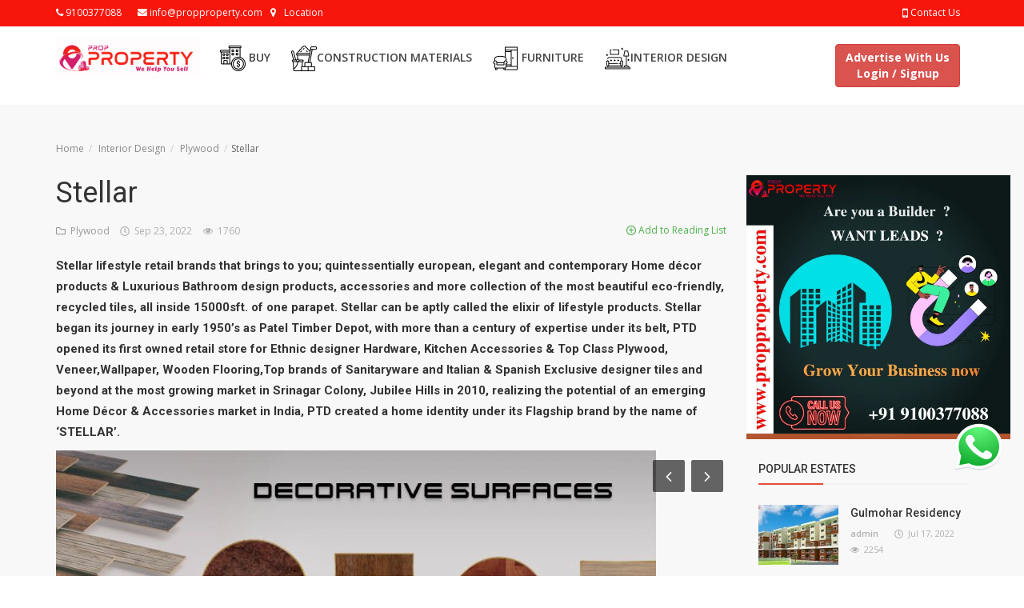

--- FILE ---
content_type: text/html; charset=UTF-8
request_url: https://www.propproperty.com/stellar-63
body_size: 10982
content:
<!DOCTYPE html>
<html lang="en">
<head>
	<meta charset="utf-8">
	<meta http-equiv="X-UA-Compatible" content="IE=edge">
	<meta name="viewport" content="width=device-width, initial-scale=1">
	<title>Stellar - Propproperty is a marketing place where you can buy and sell construction materials and  properties online</title>
	<meta name="description" content="Stellar lifestyle retail brands that brings to you; quintessentially european, elegant and contemporary Home décor products & Luxurious Bathroom design products, accessories and more collection of the most beautiful eco-friendly, recycled tiles, all inside 15000sft. of one parapet. Stellar can be aptly called the elixir of lifestyle products. Stellar began its journey in early 1950’s as Patel Timber Depot, with more than a century of expertise under its belt, PTD opened its first owned retail store for Ethnic designer Hardware, Kitchen Accessories & Top Class Plywood, Veneer,Wallpaper, Wooden Flooring,Top brands of Sanitaryware and Italian & Spanish Exclusive designer tiles and beyond at the most growing market in Srinagar Colony, Jubilee Hills in 2010, realizing the potential of an emerging Home Décor & Accessories market in India, PTD created a home identity under its Flagship brand by the name of ‘STELLAR’."/>
	<meta name="keywords" content="Decorative Laminations, Plywood, Wallpapers, Hardware, Kitchens & Stoves"/>
	<meta name="author" content="Codingest"/>
	<meta name="robots" content="all"/>
	<meta name="revisit-after" content="1 Days"/>
	<meta property="og:locale" content="en-US"/>
	<meta property="og:site_name" content="Prop Property"/>
    <meta property="og:type" content="article"/>
    <meta property="og:title" content="Stellar"/>
    <meta property="og:description" content="Stellar lifestyle retail brands that brings to you; quintessentially european, elegant and contemporary Home décor products & Luxurious Bathroom design products, accessories and more collection of the most beautiful eco-friendly, recycled tiles, all inside 15000sft. of one parapet. Stellar can be aptly called the elixir of lifestyle products. Stellar began its journey in early 1950’s as Patel Timber Depot, with more than a century of expertise under its belt, PTD opened its first owned retail store for Ethnic designer Hardware, Kitchen Accessories & Top Class Plywood, Veneer,Wallpaper, Wooden Flooring,Top brands of Sanitaryware and Italian & Spanish Exclusive designer tiles and beyond at the most growing market in Srinagar Colony, Jubilee Hills in 2010, realizing the potential of an emerging Home Décor & Accessories market in India, PTD created a home identity under its Flagship brand by the name of ‘STELLAR’."/>
    <meta property="og:url" content="https://www.propproperty.com/stellar-63"/>
    <meta property="og:image" content="https://www.propproperty.com/uploads/images/image_750x415_632d4353cd71c.jpg"/>
    <meta property="og:image:width" content="750"/>
    <meta property="og:image:height" content="415"/>
    <meta name="twitter:card" content="summary_large_image"/>
    <meta name="twitter:site" content="Prop Property"/>
    <meta name="twitter:title" content="Stellar"/>
    <meta name="twitter:description" content="Stellar lifestyle retail brands that brings to you; quintessentially european, elegant and contemporary Home décor products & Luxurious Bathroom design products, accessories and more collection of the most beautiful eco-friendly, recycled tiles, all inside 15000sft. of one parapet. Stellar can be aptly called the elixir of lifestyle products. Stellar began its journey in early 1950’s as Patel Timber Depot, with more than a century of expertise under its belt, PTD opened its first owned retail store for Ethnic designer Hardware, Kitchen Accessories & Top Class Plywood, Veneer,Wallpaper, Wooden Flooring,Top brands of Sanitaryware and Italian & Spanish Exclusive designer tiles and beyond at the most growing market in Srinagar Colony, Jubilee Hills in 2010, realizing the potential of an emerging Home Décor & Accessories market in India, PTD created a home identity under its Flagship brand by the name of ‘STELLAR’."/>
    <meta name="twitter:image" content="https://www.propproperty.com/uploads/images/image_750x415_632d4353cd71c.jpg"/>
    <meta property="article:tag" content="Decorative Laminations"/>
    <meta property="article:tag" content="Plywood"/>
    <meta property="article:tag" content="Wallpapers"/>
    <meta property="article:tag" content="Hardware"/>
    <meta property="article:tag" content="Kitchens & Stoves"/>
	<link rel="canonical" href="https://www.propproperty.com/stellar-63"/>
    <link rel="shortcut icon" type="image/png" href="https://www.propproperty.com/uploads/logo/logo_62d3a8dca9267.png"/>
    <link href="https://fonts.googleapis.com/css?family=Open+Sans:300,400,600,700&amp;subset=cyrillic-ext,greek-ext,latin-ext,vietnamese" rel="stylesheet">    <link href="https://fonts.googleapis.com/css?family=Roboto:300,400,500,700&amp;subset=cyrillic-ext,greek-ext,latin-ext,vietnamese" rel="stylesheet">	<!-- Icons -->
	<link rel="stylesheet" href="https://www.propproperty.com/assets/vendor/font-icons/css/icons.min.css"/>
	<!-- Bootstrap CSS -->
	<link rel="stylesheet" href="https://www.propproperty.com/assets/vendor/bootstrap/css/bootstrap.min.css">
	<!-- Slider CSS -->
	<link href="https://www.propproperty.com/assets/vendor/slick/slick.min.css" rel="stylesheet"/>
	<!-- Magnific Popup CSS -->
	<link href="https://www.propproperty.com/assets/css/magnific-popup.min.css" rel="stylesheet"/>
	<!-- Style CSS -->
	<link href="https://www.propproperty.com/assets/css/style-3.9.min.css" rel="stylesheet"/>
	<!-- Color CSS -->
    <link href="https://www.propproperty.com/assets/css/colors/red.min.css" rel="stylesheet"/>
    <style>body {font-family: "Open Sans", Helvetica, Arial, sans-serif;}  .widget-title .title, .home-slider-item .title, .home-slider-boxed-item .title, .reactions .title-reactions, .poll .title, .w-popular-list li .title, .random-post-slider .item-info .title, .first-tmp-slider-item .item-info .title, .post-item-horizontal .title, .post-item .title, .footer-widget .title, .f-random-list li .title, .post-content .post-title .title, .related-posts .post-list li .title, .related-posts .related-post-title .title, .comment-tabs a, .page-title, .leave-reply-title, .post-item-boxed .title, .w-our-picks-list li .title, .gallery-category-title, .post-content .post-summary h2  {font-family: "Roboto", Helvetica, Arial, sans-serif;}  .post-item-horizontal .item-image {float: left;}  .post-item-horizontal .item-content {float: left;}.add-to-reading-list{padding: 0 !important}</style>	<!-- HTML5 shim and Respond.js for IE8 support of HTML5 elements and media queries -->
	<!-- WARNING: Respond.js doesn't work if you view the page via file:// -->
	<!--[if lt IE 9]>
	<script src="https://oss.maxcdn.com/html5shiv/3.7.3/html5shiv.min.js"></script>
	<script src="https://oss.maxcdn.com/respond/1.4.2/respond.min.js"></script>
	<![endif]-->
	<!-- Jquery -->
	<script src="https://www.propproperty.com/assets/js/jquery-1.12.4.min.js"></script>
	    <script>var rtl = false;</script>
	<script>var csfr_token_name = 'infinite_csrf_token';var csfr_cookie_name = 'infinite_csrf_cookie';var base_url = 'https://www.propproperty.com/';var is_recaptcha_enabled = false;var lang_folder = 'default';</script>
	<link rel="stylesheet" href="https://cdnjs.cloudflare.com/ajax/libs/font-awesome/4.7.0/css/font-awesome.css" integrity="sha512-5A8nwdMOWrSz20fDsjczgUidUBR8liPYU+WymTZP1lmY9G6Oc7HlZv156XqnsgNUzTyMefFTcsFH/tnJE/+xBg==" crossorigin="anonymous" referrerpolicy="no-referrer" />
	<script type='text/javascript' src='//cdn.jsdelivr.net/jquery.marquee/1.4.0/jquery.marquee.min.js'></script>
</head>
<body>
<!-- header -->
<header id="header">

	<nav class="navbar navbar-inverse" role="banner">
		<div class="container-fluid nav-top-container">
            <div class="row">
    <div class="container">
        <div class="nav-top">
            <ul class="left">
                <li><a href="https://infinite.codingest.net/contact"><i class="fa fa-phone"></i> 9100377088 </a></li>
                <li><a href="mailto:info@propproperty.com"><i class="icon-envelope icon-white"></i> info@propproperty.com</a></li>
                <li><i class="fa fa-map-marker helpph"></i><a href="https://www.propproperty.com/advertise" class="">Location</a></li>
            </ul>
            <ul class="right">
                                                            <!-- <li><a href="https://www.propproperty.com/login">Login</a></li>
                        <li><span class="span-sep">/</span></li>
                        <li><a href="https://www.propproperty.com/register">Register</a></li> -->
                                                    <li><a href="https://www.propproperty.com/contact"> <i class="fa fa-mobile fa-lg"></i> Contact Us</a></li>
            </ul>
        </div>
    </div>
</div>        </div>
		<div class="container nav-container">
			<!--navigation-->
<div class="nav-desktop">
	<div class="row">
		<div class="collapse navbar-collapse">
			<div class="navbar-header logo-cnt">
				<a class="navbar-brand" href="https://www.propproperty.com/">
					<img src="https://www.propproperty.com/uploads/logo/logo_62f7ade2c1bb8.png" alt="logo">
				</a>
			</div>
			<ul class="nav navbar-nav navbar-left">
                <!-- Links -->
                <li class="dropdown">
                    <a href="#" class="nav-link dropdown-toggle " data-toggle="dropdown" role="button" aria-haspopup="true" aria-expanded="false">
                        <img src="https://www.propproperty.com/uploads/icons/real-estate.png"> Buy<i class="icon-dropdown"></i></a>
                    <ul class="dropdown-menu top-dropdown">
                        <li class="li-sub-dropdown"><a href="https://www.propproperty.com/recidentials" class="dropdown-item">Residential</a></li>
                        <li class="li-sub-dropdown"><a href="https://www.propproperty.com/commercial" class="dropdown-item">Commercial</a></li>
                        <li class="li-sub-dropdown"><a href="https://www.propproperty.com/farm-lands" class="dropdown-item">Farm Lands</a></li>
                        <li class="li-sub-dropdown"><a href="https://www.propproperty.com/open-plots" class="dropdown-item">Open Plots</a></li>
                        <li class="li-sub-dropdown"><a href="https://www.propproperty.com/farm-houses" class="dropdown-item">Farm Houses</a></li>
                    </ul>
                </li>
                <li class="nav-item dropdown">
                    <a href="https://www.propproperty.com/construction-materials" class="nav-link ">
                        <img src="https://www.propproperty.com/uploads/icons/construction.png" width="32">Construction Materials
                        <ul class="dropdown-menu top-dropdown">
                            <li class="li-sub-dropdown"><a href="https://www.propproperty.com/construction-materials/bricks" class="dropdown-item">Bricks</a></li>
                            <li class="li-sub-dropdown"><a href="https://www.propproperty.com/construction-materials/steel" class="dropdown-item">Steel</a></li>
                            <li class="li-sub-dropdown"><a href="https://www.propproperty.com/construction-materials/sand" class="dropdown-item">Sand</a></li>
                            <li class="li-sub-dropdown"><a href="https://www.propproperty.com/construction-materials/iron" class="dropdown-item">Iron</a></li>
                            <li class="li-sub-dropdown"><a href="https://www.propproperty.com/construction-materials/cement" class="dropdown-item">Cement</a></li>
                            <li class="li-sub-dropdown"><a href="https://www.propproperty.com/construction-materials/stones" class="dropdown-item">Stones</a></li>
                        </ul>
                    </a>
                </li>
                <li class="nav-item dropdown">
                    <a href="https://www.propproperty.com/furniture" class="nav-link ">
                         <img src="https://www.propproperty.com/uploads/icons/furniture.png"> Furniture
                        <div class="bottom-line color-primary"></div>
                    </a>
                </li>
                <li class="nav-item dropdown">
                    <a href="https://www.propproperty.com//interior-design" class="nav-link ">
                         <img src="https://www.propproperty.com/uploads/icons/interior-design.png">Interior Design
                        <div class="bottom-line color-primary"></div>
                    </a>
                </li>
			</ul>

			<ul class="nav navbar-nav nav-right">
                
				<li class="nav-item-right">
					<a href="https://www.propproperty.com/login" class="row">
		                <button class="btn btn-danger red" type="submit" style="font-weight: bold;">Advertise With Us<br>
                            Login / Signup
                        </button>
		            </a>
				</li>
                			</ul>
		</div>
	</div>
</div>
		</div>
		<div class="mobile-nav-container">
			<div class="nav-mobile-header">
	<div class="container-fluid">
		<div class="row">
			<div class="mobile-header-container">
				<div class="mobile-menu-button">
					<a href="javascript:void(0)" class="btn-open-mobile-nav"><i class="icon-menu"></i></a>
				</div>
				<div class="mobile-logo">
					<a href="https://www.propproperty.com/"><img src="https://www.propproperty.com/uploads/logo/logo_62f7ade2c1bb81.png" alt="logo"></a>
				</div>
				<div class="mobile-button-buttons">
					<a href="javascript:void(0)" id="mobile_search_button" class="search-icon"><i class="icon-search"></i></a>
				</div>
			</div>
		</div>
	</div>
</div>

<div id="navMobile" class="nav-mobile">
    <div class="nav-mobile-logo">
        <a href="https://www.propproperty.com/"><img src="https://www.propproperty.com/uploads/logo/logo_62f7ade2c1bb8.png" alt="logo"></a>
    </div>
	<a href="javascript:void(0)" class="btn-close-mobile-nav"><i class="icon-close"></i></a>
	<div class="nav-mobile-inner">
		<div class="row">
			<div class="col-sm-12">
				<ul class="navbar-nav">
					<li class="nav-item">
						<a href="https://www.propproperty.com/" class="nav-link">Home</a>
					</li>

													<li class="nav-item">
									<a href="https://www.propproperty.com/ad-success" class="nav-link">
										Ad Success									</a>
								</li>
															<li class="nav-item">
									<a href="https://www.propproperty.com/recidentials" class="nav-link">
										Residentials									</a>
								</li>
															<li class="nav-item">
									<a href="https://www.propproperty.com/commercial" class="nav-link">
										Commercial									</a>
								</li>
															<li class="nav-item dropdown">
									<a class="dropdown-toggle nav-link" data-toggle="dropdown" href="https://www.propproperty.com/farm-lands">
										Farm Lands										<i class="icon-arrow-down"></i>
									</a>
									<ul class="dropdown-menu">
																					<li class="nav-item">
												<a role="menuitem" href="https://www.propproperty.com/farm-lands" class="nav-link">
													All												</a>
											</li>
																					<li class="nav-item">
												<a role="menuitem" href="https://www.propproperty.com/farm-lands/open-plot" class="nav-link">
													Open Plot												</a>
											</li>
																			</ul>
								</li>
															<li class="nav-item dropdown">
									<a class="dropdown-toggle nav-link" data-toggle="dropdown" href="https://www.propproperty.com/open-plots">
										Open Plots										<i class="icon-arrow-down"></i>
									</a>
									<ul class="dropdown-menu">
																					<li class="nav-item">
												<a role="menuitem" href="https://www.propproperty.com/open-plots" class="nav-link">
													All												</a>
											</li>
																					<li class="nav-item">
												<a role="menuitem" href="https://www.propproperty.com/open-plots/farm-plot" class="nav-link">
													Farm Plot												</a>
											</li>
																			</ul>
								</li>
															<li class="nav-item">
									<a href="https://www.propproperty.com/farm-houses" class="nav-link">
										Farm Houses									</a>
								</li>
															<li class="nav-item dropdown">
									<a class="dropdown-toggle nav-link" data-toggle="dropdown" href="https://www.propproperty.com/interior-design">
										Interior Design										<i class="icon-arrow-down"></i>
									</a>
									<ul class="dropdown-menu">
																					<li class="nav-item">
												<a role="menuitem" href="https://www.propproperty.com/interior-design" class="nav-link">
													All												</a>
											</li>
																					<li class="nav-item">
												<a role="menuitem" href="https://www.propproperty.com/interior-design/plywood" class="nav-link">
													Plywood 												</a>
											</li>
																					<li class="nav-item">
												<a role="menuitem" href="https://www.propproperty.com/interior-design/tiles" class="nav-link">
													Tiles												</a>
											</li>
																					<li class="nav-item">
												<a role="menuitem" href="https://www.propproperty.com/interior-design/led-lights" class="nav-link">
													LED Lights 												</a>
											</li>
																					<li class="nav-item">
												<a role="menuitem" href="https://www.propproperty.com/interior-design/laminates" class="nav-link">
													Laminates												</a>
											</li>
																					<li class="nav-item">
												<a role="menuitem" href="https://www.propproperty.com/interior-design/upvc-doors-windows" class="nav-link">
													UPVC Doors &amp; Windows												</a>
											</li>
																					<li class="nav-item">
												<a role="menuitem" href="https://www.propproperty.com/interior-design/sanitary" class="nav-link">
													Sanitary												</a>
											</li>
																					<li class="nav-item">
												<a role="menuitem" href="https://www.propproperty.com/interior-design/granite" class="nav-link">
													Granite 												</a>
											</li>
																					<li class="nav-item">
												<a role="menuitem" href="https://www.propproperty.com/interior-design/home-decor" class="nav-link">
													Home Decor												</a>
											</li>
																					<li class="nav-item">
												<a role="menuitem" href="https://www.propproperty.com/interior-design/marble" class="nav-link">
													Marble												</a>
											</li>
																					<li class="nav-item">
												<a role="menuitem" href="https://www.propproperty.com/interior-design/wallpapers" class="nav-link">
													Wallpapers												</a>
											</li>
																					<li class="nav-item">
												<a role="menuitem" href="https://www.propproperty.com/interior-design/aluminium-partition" class="nav-link">
													Aluminium Partition												</a>
											</li>
																					<li class="nav-item">
												<a role="menuitem" href="https://www.propproperty.com/interior-design/fabrications" class="nav-link">
													Fabrications 												</a>
											</li>
																					<li class="nav-item">
												<a role="menuitem" href="https://www.propproperty.com/interior-design/floor-tiles-wall-tiles" class="nav-link">
													Floor Tiles &amp; Wall Tiles												</a>
											</li>
																					<li class="nav-item">
												<a role="menuitem" href="https://www.propproperty.com/interior-design/window-blinds-mesh-windows-doors" class="nav-link">
													Window Blinds, Mesh Windows &amp; Doors												</a>
											</li>
																					<li class="nav-item">
												<a role="menuitem" href="https://www.propproperty.com/interior-design/pvc-ceilings-wall-claddings" class="nav-link">
													PVC Ceilings, Wall Claddings												</a>
											</li>
																					<li class="nav-item">
												<a role="menuitem" href="https://www.propproperty.com/interior-design/wires-cables" class="nav-link">
													Wires &amp; Cables 												</a>
											</li>
																					<li class="nav-item">
												<a role="menuitem" href="https://www.propproperty.com/interior-design/false-ceiling" class="nav-link">
													False Ceiling 												</a>
											</li>
																			</ul>
								</li>
															<li class="nav-item dropdown">
									<a class="dropdown-toggle nav-link" data-toggle="dropdown" href="https://www.propproperty.com/construction-materials">
										Construction Materials 										<i class="icon-arrow-down"></i>
									</a>
									<ul class="dropdown-menu">
																					<li class="nav-item">
												<a role="menuitem" href="https://www.propproperty.com/construction-materials" class="nav-link">
													All												</a>
											</li>
																					<li class="nav-item">
												<a role="menuitem" href="https://www.propproperty.com/construction-materials/bricks" class="nav-link">
													Bricks												</a>
											</li>
																					<li class="nav-item">
												<a role="menuitem" href="https://www.propproperty.com/construction-materials/steel" class="nav-link">
													Steel												</a>
											</li>
																					<li class="nav-item">
												<a role="menuitem" href="https://www.propproperty.com/construction-materials/iron" class="nav-link">
													Iron												</a>
											</li>
																					<li class="nav-item">
												<a role="menuitem" href="https://www.propproperty.com/construction-materials/cement" class="nav-link">
													Cement												</a>
											</li>
																					<li class="nav-item">
												<a role="menuitem" href="https://www.propproperty.com/construction-materials/stones" class="nav-link">
													Stones												</a>
											</li>
																					<li class="nav-item">
												<a role="menuitem" href="https://www.propproperty.com/construction-materials/pipes" class="nav-link">
													Pipes												</a>
											</li>
																					<li class="nav-item">
												<a role="menuitem" href="https://www.propproperty.com/construction-materials/flyash-bricks" class="nav-link">
													Fly Ash Bricks, Red Bricks, Cement Bricks												</a>
											</li>
																					<li class="nav-item">
												<a role="menuitem" href="https://www.propproperty.com/construction-materials/aac-blocks" class="nav-link">
													AAC Blocks												</a>
											</li>
																					<li class="nav-item">
												<a role="menuitem" href="https://www.propproperty.com/construction-materials/sand" class="nav-link">
													Sand 												</a>
											</li>
																					<li class="nav-item">
												<a role="menuitem" href="https://www.propproperty.com/construction-materials/cpvc-pipes-fittings" class="nav-link">
													CPVC Pipes &amp; Fittings												</a>
											</li>
																					<li class="nav-item">
												<a role="menuitem" href="https://www.propproperty.com/construction-materials/paints-hardware" class="nav-link">
													Paints &amp; Hardware 												</a>
											</li>
																					<li class="nav-item">
												<a role="menuitem" href="https://www.propproperty.com/construction-materials/gi-pipe-fittings" class="nav-link">
													G.I. Pipe Fittings 												</a>
											</li>
																					<li class="nav-item">
												<a role="menuitem" href="https://www.propproperty.com/construction-materials/sintex-water-tank" class="nav-link">
													Sintex Water Tank												</a>
											</li>
																			</ul>
								</li>
															<li class="nav-item dropdown">
									<a class="dropdown-toggle nav-link" data-toggle="dropdown" href="https://www.propproperty.com/furniture">
										Furniture										<i class="icon-arrow-down"></i>
									</a>
									<ul class="dropdown-menu">
																					<li class="nav-item">
												<a role="menuitem" href="https://www.propproperty.com/furniture" class="nav-link">
													All												</a>
											</li>
																					<li class="nav-item">
												<a role="menuitem" href="https://www.propproperty.com/furniture/office-furniture" class="nav-link">
													Office Furniture												</a>
											</li>
																					<li class="nav-item">
												<a role="menuitem" href="https://www.propproperty.com/furniture/plywood" class="nav-link">
													Plywood												</a>
											</li>
																			</ul>
								</li>
							

																		<li class="nav-item">
								<a href="https://www.propproperty.com/login" class="nav-link">
									Login								</a>
							</li>
							<li class="nav-item">
								<a href="https://www.propproperty.com/register" class="nav-link">
									Register								</a>
							</li>
															</ul>
			</div>
		</div>
        <div class="row">
            <div class="col-sm-12">
                            </div>
        </div>
	</div>
</div>



		</div>
	</nav><!--/nav-->
	<!--search modal-->
	<div class="modal-search">
		<form action="https://www.propproperty.com/search" method="get" accept-charset="utf-8">
		<div class="container">
			<input type="text" name="q" class="form-control" maxlength="300" pattern=".*\S+.*"
				   placeholder="Search..." required >
			<i class="icon-close s-close"></i>
		</div>
		</form>	</div><!-- /.modal-search -->
</header>
<!-- /.header-->
<div id="overlay_bg" class="overlay-bg"></div>





<!-- Section: main -->
<style type="text/css">
    #post-content-section{
        display: inline-table;
    }
</style>
<section id="main">
    <div class="container">
        <div class="row">
            <!-- breadcrumb -->
            <div class="page-breadcrumb">
                <ol class="breadcrumb">
                    <li class="breadcrumb-item"><a href="https://www.propproperty.com/"> Home</a></li>
                                        <li class="breadcrumb-item">
                        <a href="https://www.propproperty.com/interior-design">Interior Design</a>
                    </li>
                                                            <li class="breadcrumb-item">
                        <a href="https://www.propproperty.com/interior-design/plywood">Plywood </a>
                    </li>
                                        <li class="breadcrumb-item active">Stellar</li>
                </ol>
            </div>
                            <div class="col-sm-12 col-md-9">
                <div class="content">

                    <div class="post-content">
                        <div class="post-title">
                            <h1 class="title">Stellar</h1>
                        </div>
                        <div class="post-meta">
                                                                <a href="https://www.propproperty.com/interior-design/plywood" class="font-weight-normal">
                                        <i class="icon-folder"></i>&nbsp;&nbsp;Plywood                                     </a>
                                                                                        <span><i class="icon-clock"></i>&nbsp;&nbsp;Sep 23, 2022</span>

                            
                            <!--Show if enabled-->
                                                            <span><i class="icon-eye"></i>&nbsp;&nbsp;1760</span>
                            

                            <!--Add to Reading List-->
                            
                                <a href="https://www.propproperty.com/login" class="add-to-reading-list pull-right">
                                    <i class="icon-plus-circle"></i>&nbsp;Add to Reading List                                </a>

                                                    </div>
                                                    <div class="post-summary">
                                <h2>
                                    Stellar lifestyle retail brands that brings to you; quintessentially european, elegant and contemporary Home décor products & Luxurious Bathroom design products, accessories and more collection of the most beautiful eco-friendly, recycled tiles, all inside 15000sft. of one parapet. Stellar can be aptly called the elixir of lifestyle products. Stellar began its journey in early 1950’s as Patel Timber Depot, with more than a century of expertise under its belt, PTD opened its first owned retail store for Ethnic designer Hardware, Kitchen Accessories & Top Class Plywood, Veneer,Wallpaper, Wooden Flooring,Top brands of Sanitaryware and Italian & Spanish Exclusive designer tiles and beyond at the most growing market in Srinagar Colony, Jubilee Hills in 2010, realizing the potential of an emerging Home Décor & Accessories market in India, PTD created a home identity under its Flagship brand by the name of ‘STELLAR’.                                </h2>
                            </div>
                                                                            <div class="post-image">
                                
<div class="slider-container">
	<div id="post-details-slider" class="random-slider post-details-slider">
					<div class="home-slider-boxed-item">
				<img src="https://www.propproperty.com/uploads/images/image_750x_632d43534c563.jpg" alt="Stellar" class="img-responsive"/>
			</div>
								<!-- slider item -->
				<div class="home-slider-boxed-item">
					<img src="https://www.propproperty.com/uploads/images/image_750x_632d43f3e576e.jpg" alt="Stellar" class="img-responsive"/>
				</div>
							<!-- slider item -->
				<div class="home-slider-boxed-item">
					<img src="https://www.propproperty.com/uploads/images/image_750x_632d4404e101e.jpg" alt="Stellar" class="img-responsive"/>
				</div>
				</div>
	<div id="post-details-slider-nav" class="slider-nav random-slider-nav">
		<button class="prev"><i class="icon-arrow-left"></i></button>
		<button class="next"><i class="icon-arrow-right"></i></button>
	</div>
</div>
                            </div>
                        

                        





    


    


        


            


            


        




        


    





<!--Sidebar ad space




-->


                        <div class="post-text text-style">

                            
                                                                                </div>

                        <div class="post-tags">
                            <h3 class="tags-title">Tags</h3>
                            <ul class="tag-list">
                                                                    <li>
                                        <a href="https://www.propproperty.com/tag/decorative-laminations">
                                            Decorative Laminations                                        </a>
                                    </li>
                                                                    <li>
                                        <a href="https://www.propproperty.com/tag/plywood">
                                            Plywood                                        </a>
                                    </li>
                                                                    <li>
                                        <a href="https://www.propproperty.com/tag/wallpapers">
                                            Wallpapers                                        </a>
                                    </li>
                                                                    <li>
                                        <a href="https://www.propproperty.com/tag/hardware">
                                            Hardware                                        </a>
                                    </li>
                                                                    <li>
                                        <a href="https://www.propproperty.com/tag/kitchens-stoves">
                                            Kitchens &amp; Stoves                                        </a>
                                    </li>
                                                            </ul>
                        </div>

                        <div class="post-share">
                            <a href="javascript:void(0)"
                               onclick="window.open('https://www.facebook.com/sharer/sharer.php?u=https://www.propproperty.com/stellar-63', 'Share This Post', 'width=640,height=450');return false"
                               class="btn-share share facebook">
                                <i class="icon-facebook"></i>
                                <span class="hidden-sm">Facebook</span>
                            </a>

                            <a href="javascript:void(0)"
                               onclick="window.open('https://twitter.com/share?url=https://www.propproperty.com/stellar-63&amp;text=Stellar', 'Share This Post', 'width=640,height=450');return false"
                               class="btn-share share twitter">
                                <i class="icon-twitter"></i>
                                <span class="hidden-sm">Twitter</span>
                            </a>

                            <a href="https://api.whatsapp.com/send?text=Stellar - https://www.propproperty.com/stellar-63" target="_blank"
                               class="btn-share share whatsapp">
                                <i class="icon-whatsapp"></i>
                                <span class="hidden-sm">Whatsapp</span>
                            </a>

                            <a href="javascript:void(0)"
                               onclick="window.open('http://www.linkedin.com/shareArticle?mini=true&amp;url=https://www.propproperty.com/stellar-63', 'Share This Post', 'width=640,height=450');return false"
                               class="btn-share share linkedin">
                                <i class="icon-linkedin"></i>
                                <span class="hidden-sm">Linkedin</span>
                            </a>

                            <a href="javascript:void(0)"
                               onclick="window.open('http://pinterest.com/pin/create/button/?url=https://www.propproperty.com/stellar-63&amp;media=https://www.propproperty.com/uploads/images/image_750x_632d43534c563.jpg', 'Share This Post', 'width=640,height=450');return false"
                               class="btn-share share pinterest">
                                <i class="icon-pinterest"></i>
                                <span class="hidden-sm">Pinterest</span>
                            </a>

                        </div>

                        
                        <div class="col-sm-12 col-xs-12">
                            <div class="row">
                                <div class="bn-bottom-post">
                                    





    


    


        


            


            


        




        


    





<!--Sidebar ad space




-->

                                </div>
                            </div>
                        </div>

                    </div><!--/post-content-->

                    <!--include about author -->
                    

    <div class="col-sm-12 col-xs-12">
        <div class="row">

            <div class="about-author">
                <div class="about-author-left">
                    <a href="https://www.propproperty.com/profile/superadmin" class="author-link">
                        <img src="https://www.propproperty.com/assets/img/user.png" alt="" class="img-responsive img-author">
                    </a>
                </div>
                <div class="about-author-right">
                    <div class="about-author-row">
                        <p class="p-about-author">
                            <strong>
                                <a href="https://www.propproperty.com/profile/superadmin" class="author-link"> superadmin </a>
                            </strong>
                        </p>
                    </div>
                    <div class="about-author-row">
                        
                        <div class="author-social-cnt">
                            <ul class="author-social">
                                <!--if facebook url exists-->
                                                                <!--if twitter url exists-->
                                                                <!--if google url exists-->
                                                                <!--if pinterest url exists-->
                                                                <!--if instagram url exists-->
                                                                <!--if linkedin url exists-->
                                                                <!--if vk url exists-->
                                                                <!--if youtube url exists-->
                                                            </ul>
                        </div>

                    </div>

                </div>
            </div>


        </div>
    </div>


                    <div class="related-posts">
                        <div class="related-post-title">
                            <h4 class="title">Related Estates</h4>
                        </div>
                        <div class="row related-posts-row">
                            <ul class="post-list">
                                
                                    <li class="col-sm-4 col-xs-12 related-posts-col">
                                        <a href="https://www.propproperty.com/malpani-ply-veneers">
                                            		<img src="https://www.propproperty.com/assets/img/bg_slider.png" data-src="https://www.propproperty.com/uploads/images/image_650x433_631f18bb18cb8.jpg" class="lazyload img-responsive" alt="Malpani Ply &amp; Veneers" onerror="javascript:this.src='https://www.propproperty.com/assets/img/bg_slider.png'">
	                                        </a>
                                        <h3 class="title">
                                            <a href="https://www.propproperty.com/malpani-ply-veneers">
                                                Malpani Ply &amp; Veneers                                            </a>
                                        </h3>
                                    </li>

                                                            </ul>
                        </div>
                    </div>

                    <div class="col-sm-12 col-xs-12">
                        <div class="row">
                            <div class="comment-section">
                                                            </div>
                        </div>
                    </div>


                </div>

            </div>

            <div class="col-sm-12 col-md-3">
                <!--Sidebar-->
                
<div class="sidebar">

    





    


    


        


            
                <div class="col-sm-12 col-xs-12 bn-lg-sidebar">

                    <div class="row sidebar_image">

                        <a href=""><img src="https://www.propproperty.com/uploads/blocks/block_63034a52b7632.jpg" alt=""></a>
                    </div>

                </div>

            


        




        
            <section class="col-sm-12 bn-sm bn-list p-t-0">

                <div class="row">

                    <a href=""><img src="https://www.propproperty.com/uploads/blocks/block_63034a52b76321.jpg" alt=""></a>
                </div>

            </section>

        


    





<!--Sidebar ad space




-->


    <div class="col-sm-12 col-xs-12 sidebar-widget widget-popular-posts">
        <div class="row">
            <!--Include popular posts partial-->
            
<!--Partial: Popular Posts-->
<div class="widget-title widget-popular-posts-title">
    <h4 class="title">Popular Estates</h4>
</div>

<div class="col-sm-12 widget-body">
    <div class="row">
        <ul class="widget-list w-popular-list">

            <!--List  popular posts-->
                                <li>
                        <div class="left">
                            <a href="https://www.propproperty.com/gulmohar-residency">
                                		<img src="https://www.propproperty.com/assets/img/bg_small.png" data-src="https://www.propproperty.com/uploads/images/image_100x75_62d4a99f168aa.jpg" class="lazyload img-responsive" alt="Gulmohar Residency" onerror="javascript:this.src='https://www.propproperty.com/assets/img/bg_small.png'">
	                            </a>
                        </div>
                        <div class="right">
                            <h3 class="title">
                                <a href="https://www.propproperty.com/gulmohar-residency">
                                    Gulmohar Residency                                </a>
                            </h3>
                            <div class="post-meta">
    <p class="post-meta-inner">
    <span>
        <a href="https://www.propproperty.com/profile/admin">
        admin        </a>
    </span>
        <span>
        <i class="icon-clock"></i>&nbsp;&nbsp;Jul 17, 2022    </span>
                <!--Show if enabled-->
                    <span>
        <i class="icon-eye"></i>&nbsp;
                2254    </span>
            </p>
</div>                        </div>
                    </li>
                                    <li>
                        <div class="left">
                            <a href="https://www.propproperty.com/bloomdale-residency-at-genome-valley">
                                		<img src="https://www.propproperty.com/assets/img/bg_small.png" data-src="https://www.propproperty.com/uploads/images/image_100x75_62e17f9e607c1.jpg" class="lazyload img-responsive" alt="Bloomdale Residency at Genome Valley" onerror="javascript:this.src='https://www.propproperty.com/assets/img/bg_small.png'">
	                            </a>
                        </div>
                        <div class="right">
                            <h3 class="title">
                                <a href="https://www.propproperty.com/bloomdale-residency-at-genome-valley">
                                    Bloomdale Residency at Genome Valley                                </a>
                            </h3>
                            <div class="post-meta">
    <p class="post-meta-inner">
    <span>
        <a href="https://www.propproperty.com/profile/admin">
        admin        </a>
    </span>
        <span>
        <i class="icon-clock"></i>&nbsp;&nbsp;Jul 27, 2022    </span>
                <!--Show if enabled-->
                    <span>
        <i class="icon-eye"></i>&nbsp;
                1895    </span>
            </p>
</div>                        </div>
                    </li>
                                    <li>
                        <div class="left">
                            <a href="https://www.propproperty.com/product-five">
                                		<img src="https://www.propproperty.com/assets/img/bg_small.png" data-src="https://www.propproperty.com/uploads/images/image_100x75_62d780d6842b7.jpg" class="lazyload img-responsive" alt="Pure River Sand" onerror="javascript:this.src='https://www.propproperty.com/assets/img/bg_small.png'">
	                            </a>
                        </div>
                        <div class="right">
                            <h3 class="title">
                                <a href="https://www.propproperty.com/product-five">
                                    Pure River Sand                                </a>
                            </h3>
                            <div class="post-meta">
    <p class="post-meta-inner">
    <span>
        <a href="https://www.propproperty.com/profile/admin">
        admin        </a>
    </span>
        <span>
        <i class="icon-clock"></i>&nbsp;&nbsp;Jul 20, 2022    </span>
                <!--Show if enabled-->
                    <span>
        <i class="icon-eye"></i>&nbsp;
                1856    </span>
            </p>
</div>                        </div>
                    </li>
                                    <li>
                        <div class="left">
                            <a href="https://www.propproperty.com/nilgiri-heights">
                                		<img src="https://www.propproperty.com/assets/img/bg_small.png" data-src="https://www.propproperty.com/uploads/images/image_100x75_62e03d43bf67e.jpg" class="lazyload img-responsive" alt="Nilgiri Heights" onerror="javascript:this.src='https://www.propproperty.com/assets/img/bg_small.png'">
	                            </a>
                        </div>
                        <div class="right">
                            <h3 class="title">
                                <a href="https://www.propproperty.com/nilgiri-heights">
                                    Nilgiri Heights                                </a>
                            </h3>
                            <div class="post-meta">
    <p class="post-meta-inner">
    <span>
        <a href="https://www.propproperty.com/profile/admin">
        admin        </a>
    </span>
        <span>
        <i class="icon-clock"></i>&nbsp;&nbsp;Jul 27, 2022    </span>
                <!--Show if enabled-->
                    <span>
        <i class="icon-eye"></i>&nbsp;
                1826    </span>
            </p>
</div>                        </div>
                    </li>
                                    <li>
                        <div class="left">
                            <a href="https://www.propproperty.com/stellar-63">
                                		<img src="https://www.propproperty.com/assets/img/bg_small.png" data-src="https://www.propproperty.com/uploads/images/image_100x75_632d4354321f6.jpg" class="lazyload img-responsive" alt="Stellar" onerror="javascript:this.src='https://www.propproperty.com/assets/img/bg_small.png'">
	                            </a>
                        </div>
                        <div class="right">
                            <h3 class="title">
                                <a href="https://www.propproperty.com/stellar-63">
                                    Stellar                                </a>
                            </h3>
                            <div class="post-meta">
    <p class="post-meta-inner">
    <span>
        <a href="https://www.propproperty.com/profile/superadmin">
        superadmin        </a>
    </span>
        <span>
        <i class="icon-clock"></i>&nbsp;&nbsp;Sep 23, 2022    </span>
                <!--Show if enabled-->
                    <span>
        <i class="icon-eye"></i>&nbsp;
                1760    </span>
            </p>
</div>                        </div>
                    </li>
                        </ul>
    </div>
</div>
        </div>
    </div>

    <div class="col-sm-12 col-xs-12 sidebar-widget">
        <div class="row">
            <!--Include categories partial-->
            
<!--Partial: Categories-->
<div class="widget-title">
	<h4 class="title">Categories</h4>
</div>
<div class="col-sm-12 widget-body">
	<div class="row">
		<ul class="widget-list w-category-list">
			<!--List all categories-->
							<li>
					<a href="https://www.propproperty.com/recidentials">Residentials</a><span>(9)</span>
				</li>
								
							<li>
					<a href="https://www.propproperty.com/commercial">Commercial</a><span>(0)</span>
				</li>
								
							<li>
					<a href="https://www.propproperty.com/farm-lands">Farm Lands</a><span>(2)</span>
				</li>
																			<li>
							<a href="https://www.propproperty.com/farm-lands/open-plot">Open Plot</a><span>(2)</span>
						</li>
									
							<li>
					<a href="https://www.propproperty.com/open-plots">Open Plots</a><span>(1)</span>
				</li>
																			<li>
							<a href="https://www.propproperty.com/open-plots/farm-plot">Farm Plot</a><span>(1)</span>
						</li>
									
							<li>
					<a href="https://www.propproperty.com/farm-houses">Farm Houses</a><span>(1)</span>
				</li>
								
							<li>
					<a href="https://www.propproperty.com/villas">Villas</a><span>(3)</span>
				</li>
								
							<li>
					<a href="https://www.propproperty.com/interior-design">Interior Design</a><span>(27)</span>
				</li>
																			<li>
							<a href="https://www.propproperty.com/interior-design/plywood">Plywood </a><span>(2)</span>
						</li>
											<li>
							<a href="https://www.propproperty.com/interior-design/tiles">Tiles</a><span>(3)</span>
						</li>
											<li>
							<a href="https://www.propproperty.com/interior-design/led-lights">LED Lights </a><span>(4)</span>
						</li>
											<li>
							<a href="https://www.propproperty.com/interior-design/laminates">Laminates</a><span>(3)</span>
						</li>
											<li>
							<a href="https://www.propproperty.com/interior-design/upvc-doors-windows">UPVC Doors &amp; Windows</a><span>(1)</span>
						</li>
											<li>
							<a href="https://www.propproperty.com/interior-design/sanitary">Sanitary</a><span>(1)</span>
						</li>
											<li>
							<a href="https://www.propproperty.com/interior-design/granite">Granite </a><span>(1)</span>
						</li>
											<li>
							<a href="https://www.propproperty.com/interior-design/home-decor">Home Decor</a><span>(1)</span>
						</li>
											<li>
							<a href="https://www.propproperty.com/interior-design/marble">Marble</a><span>(1)</span>
						</li>
											<li>
							<a href="https://www.propproperty.com/interior-design/wallpapers">Wallpapers</a><span>(1)</span>
						</li>
											<li>
							<a href="https://www.propproperty.com/interior-design/aluminium-partition">Aluminium Partition</a><span>(2)</span>
						</li>
											<li>
							<a href="https://www.propproperty.com/interior-design/fabrications">Fabrications </a><span>(0)</span>
						</li>
											<li>
							<a href="https://www.propproperty.com/interior-design/floor-tiles-wall-tiles">Floor Tiles &amp; Wall Tiles</a><span>(2)</span>
						</li>
											<li>
							<a href="https://www.propproperty.com/interior-design/window-blinds-mesh-windows-doors">Window Blinds, Mesh Windows &amp; Doors</a><span>(0)</span>
						</li>
											<li>
							<a href="https://www.propproperty.com/interior-design/pvc-ceilings-wall-claddings">PVC Ceilings, Wall Claddings</a><span>(1)</span>
						</li>
											<li>
							<a href="https://www.propproperty.com/interior-design/wires-cables">Wires &amp; Cables </a><span>(1)</span>
						</li>
											<li>
							<a href="https://www.propproperty.com/interior-design/false-ceiling">False Ceiling </a><span>(0)</span>
						</li>
									
							<li>
					<a href="https://www.propproperty.com/construction-materials">Construction Materials </a><span>(19)</span>
				</li>
																			<li>
							<a href="https://www.propproperty.com/construction-materials/bricks">Bricks</a><span>(1)</span>
						</li>
											<li>
							<a href="https://www.propproperty.com/construction-materials/steel">Steel</a><span>(3)</span>
						</li>
											<li>
							<a href="https://www.propproperty.com/construction-materials/iron">Iron</a><span>(1)</span>
						</li>
											<li>
							<a href="https://www.propproperty.com/construction-materials/cement">Cement</a><span>(3)</span>
						</li>
											<li>
							<a href="https://www.propproperty.com/construction-materials/stones">Stones</a><span>(1)</span>
						</li>
											<li>
							<a href="https://www.propproperty.com/construction-materials/pipes">Pipes</a><span>(2)</span>
						</li>
											<li>
							<a href="https://www.propproperty.com/construction-materials/flyash-bricks">Fly Ash Bricks, Red Bricks, Cement Bricks</a><span>(2)</span>
						</li>
											<li>
							<a href="https://www.propproperty.com/construction-materials/aac-blocks">AAC Blocks</a><span>(1)</span>
						</li>
											<li>
							<a href="https://www.propproperty.com/construction-materials/sand">Sand </a><span>(1)</span>
						</li>
											<li>
							<a href="https://www.propproperty.com/construction-materials/cpvc-pipes-fittings">CPVC Pipes &amp; Fittings</a><span>(2)</span>
						</li>
											<li>
							<a href="https://www.propproperty.com/construction-materials/paints-hardware">Paints &amp; Hardware </a><span>(1)</span>
						</li>
											<li>
							<a href="https://www.propproperty.com/construction-materials/gi-pipe-fittings">G.I. Pipe Fittings </a><span>(1)</span>
						</li>
											<li>
							<a href="https://www.propproperty.com/construction-materials/sintex-water-tank">Sintex Water Tank</a><span>(0)</span>
						</li>
									
							<li>
					<a href="https://www.propproperty.com/furniture">Furniture</a><span>(3)</span>
				</li>
																			<li>
							<a href="https://www.propproperty.com/furniture/office-furniture">Office Furniture</a><span>(2)</span>
						</li>
											<li>
							<a href="https://www.propproperty.com/furniture/plywood">Plywood</a><span>(0)</span>
						</li>
									
					</ul>
	</div>
</div>
        </div>
    </div>

    





    


    


        


            
                <div class="col-sm-12 col-xs-12 bn-lg-sidebar">

                    <div class="row sidebar_image">

                        <a href=""><img src="https://www.propproperty.com/uploads/blocks/block_62f7bb24161d5.jpeg" alt=""></a>
                    </div>

                </div>

            


        




        
            <section class="col-sm-12 bn-sm bn-list p-t-0">

                <div class="row">

                    <a href=""><img src="https://www.propproperty.com/uploads/blocks/block_62dc165477572.png" alt=""></a>
                </div>

            </section>

        


    





<!--Sidebar ad space




-->


    <div class="col-sm-12 col-xs-12 sidebar-widget">
        <div class="row">
            <!--Include random slider partial-->
            
<div class="widget-title">
	<h4 class="title">Random Estates</h4>
</div>
<div class="col-sm-12 widget-body">
	<div class="row">
        		<div class="slider-container">
			<div class="random-slider-fixer">
				<img src="[data-uri]" alt="img">
			</div>
			<div class="random-slider-container">
				<div id="random-slider" class="random-slider">
													<!-- slider item -->
								<div class="home-slider-boxed-item">
									<a href="https://www.propproperty.com/sri-venkataramana-paints-hardware">
												<img src="https://www.propproperty.com/assets/img/bg_slider.png" class="img-responsive" alt="fixer">
		<img src="https://www.propproperty.com/assets/img/bg_slider.png" data-lazy="https://www.propproperty.com/uploads/images/image_650x433_635f7cc86fe8f.jpg" class="img-responsive img-slider img-external" alt=" Sri Venkataramana Paints &amp; Hardware">
	
									</a>
									<div class="item-info redirect-onclik" data-url="https://www.propproperty.com/sri-venkataramana-paints-hardware">
										<a href="https://www.propproperty.com/construction-materials/paints-hardware">
										<span class="label label-danger label-slider-category">
											Paints &amp; Hardware 										</span>
										</a>
										<h3 class="title">
											<a href="https://www.propproperty.com/sri-venkataramana-paints-hardware">
												 Sri Venkataramana Paints &amp; Hardware											</a>
										</h3>
									</div>
								</div>
															<!-- slider item -->
								<div class="home-slider-boxed-item">
									<a href="https://www.propproperty.com/silver-oak-villas">
												<img src="https://www.propproperty.com/assets/img/bg_slider.png" class="img-responsive" alt="fixer">
		<img src="https://www.propproperty.com/assets/img/bg_slider.png" data-lazy="https://www.propproperty.com/uploads/images/image_650x433_62d4a905d2d56.jpg" class="img-responsive img-slider img-external" alt="Silver Oak Villas">
	
									</a>
									<div class="item-info redirect-onclik" data-url="https://www.propproperty.com/silver-oak-villas">
										<a href="https://www.propproperty.com/villas">
										<span class="label label-danger label-slider-category">
											Villas										</span>
										</a>
										<h3 class="title">
											<a href="https://www.propproperty.com/silver-oak-villas">
												Silver Oak Villas											</a>
										</h3>
									</div>
								</div>
															<!-- slider item -->
								<div class="home-slider-boxed-item">
									<a href="https://www.propproperty.com/sri-vijaya-lakshmi-steels">
												<img src="https://www.propproperty.com/assets/img/bg_slider.png" class="img-responsive" alt="fixer">
		<img src="https://www.propproperty.com/assets/img/bg_slider.png" data-lazy="https://www.propproperty.com/uploads/images/image_650x433_633ffd43d372f.jpg" class="img-responsive img-slider img-external" alt="Sri Vijaya Lakshmi Steels">
	
									</a>
									<div class="item-info redirect-onclik" data-url="https://www.propproperty.com/sri-vijaya-lakshmi-steels">
										<a href="https://www.propproperty.com/construction-materials/cement">
										<span class="label label-danger label-slider-category">
											Cement										</span>
										</a>
										<h3 class="title">
											<a href="https://www.propproperty.com/sri-vijaya-lakshmi-steels">
												Sri Vijaya Lakshmi Steels											</a>
										</h3>
									</div>
								</div>
															<!-- slider item -->
								<div class="home-slider-boxed-item">
									<a href="https://www.propproperty.com/nu-homestudio">
												<img src="https://www.propproperty.com/assets/img/bg_slider.png" class="img-responsive" alt="fixer">
		<img src="https://www.propproperty.com/assets/img/bg_slider.png" data-lazy="https://www.propproperty.com/uploads/images/image_650x433_62fba3c70e46d.jpg" class="img-responsive img-slider img-external" alt="NU HomeStudio">
	
									</a>
									<div class="item-info redirect-onclik" data-url="https://www.propproperty.com/nu-homestudio">
										<a href="https://www.propproperty.com/interior-design">
										<span class="label label-danger label-slider-category">
											Interior Design										</span>
										</a>
										<h3 class="title">
											<a href="https://www.propproperty.com/nu-homestudio">
												NU HomeStudio											</a>
										</h3>
									</div>
								</div>
															<!-- slider item -->
								<div class="home-slider-boxed-item">
									<a href="https://www.propproperty.com/villa-orchids">
												<img src="https://www.propproperty.com/assets/img/bg_slider.png" class="img-responsive" alt="fixer">
		<img src="https://www.propproperty.com/assets/img/bg_slider.png" data-lazy="https://www.propproperty.com/uploads/images/image_650x433_645616b9d1b54.jpg" class="img-responsive img-slider img-external" alt="Villa Orchids">
	
									</a>
									<div class="item-info redirect-onclik" data-url="https://www.propproperty.com/villa-orchids">
										<a href="https://www.propproperty.com/villas">
										<span class="label label-danger label-slider-category">
											Villas										</span>
										</a>
										<h3 class="title">
											<a href="https://www.propproperty.com/villa-orchids">
												Villa Orchids											</a>
										</h3>
									</div>
								</div>
											</div>
				<div id="random-slider-nav" class="slider-nav random-slider-nav">
					<button class="prev"><i class="icon-arrow-left"></i></button>
					<button class="next"><i class="icon-arrow-right"></i></button>
				</div>
			</div>
		</div>
        	</div>
</div>
        </div>
    </div>
    <div class="col-sm-12 col-xs-12 sidebar-widget">
        <div class="row">
            <!--Include tags partial-->
            
<!--Partial: Tags-->
<div class="widget-title">
    <h4 class="title">Tags</h4>
</div>
<div class="col-sm-12 widget-body">
    <div class="row">
        <ul class="widget-list w-tag-list">
            <!--List  tags-->
                            <li>
                    <a href="https://www.propproperty.com/tag/upvc-pipes-fittings">
                        UPVC Pipes &amp; Fittings                    </a>
                </li>
                            <li>
                    <a href="https://www.propproperty.com/tag/walltiles">
                        walltiles                    </a>
                </li>
                            <li>
                    <a href="https://www.propproperty.com/tag/tmt-550-d-lrf">
                        TMT 550 D LRF                    </a>
                </li>
                            <li>
                    <a href="https://www.propproperty.com/tag/educational-institutional-furniture">
                        Educational Institutional Furniture                    </a>
                </li>
                            <li>
                    <a href="https://www.propproperty.com/tag/monoblock-pumps">
                        Monoblock Pumps                    </a>
                </li>
                            <li>
                    <a href="https://www.propproperty.com/tag/aac-blocks">
                        AAC Blocks                    </a>
                </li>
                            <li>
                    <a href="https://www.propproperty.com/tag/stacked-pipes">
                        stacked pipes                    </a>
                </li>
                            <li>
                    <a href="https://www.propproperty.com/tag/cpvc">
                        CPVC                    </a>
                </li>
                            <li>
                    <a href="https://www.propproperty.com/tag/automation">
                        Automation                    </a>
                </li>
                            <li>
                    <a href="https://www.propproperty.com/tag/living-spaces">
                        Living Spaces                    </a>
                </li>
                            <li>
                    <a href="https://www.propproperty.com/tag/glass-works">
                        Glass Works                    </a>
                </li>
                            <li>
                    <a href="https://www.propproperty.com/tag/sanitarybathroom-fittings-and-accessories-ware">
                        SanitaryBathroom Fittings And Accessories ware                    </a>
                </li>
                            <li>
                    <a href="https://www.propproperty.com/tag/fabrications">
                        fabrications                    </a>
                </li>
                            <li>
                    <a href="https://www.propproperty.com/tag/scaffolding-for-sale">
                        Scaffolding For Sale                    </a>
                </li>
                            <li>
                    <a href="https://www.propproperty.com/tag/scaffolding-purchase">
                        Scaffolding Purchase                    </a>
                </li>
                    </ul>
    </div>
</div>        </div>
    </div>
    <div class="col-sm-12 col-xs-12 sidebar-widget">
        <div class="row">
            <!--Include Widget Comments-->
                    </div>
    </div>

</div><!--/Sidebar-->
            </div><!--/col-->
                    </div>
    </div>
</section>
<!-- /.Section: main -->
<script>
    $(".fb-comments").attr("data-href", window.location.href);
    $(document).ready(function(){
        $('a[data-toggle="tab"]').on('show.bs.tab', function(e) {
            localStorage.setItem('activeTab', $(e.target).attr('href'));
        });
        var activeTab = localStorage.getItem('activeTab');
        if(activeTab){
            $('#myTab a[href="' + activeTab + '"]').tab('show');
        }
    });
    setTimeout(function(){
        $("li .active").click();
    }, 1000)
</script>
<!-- Start Footer Section -->
<footer id="footer">
	<div class="container">
		<div class="row footer-widgets">
			<!-- footer widget about-->
			<div class="col-sm-4 col-xs-12">
				<div class="footer-widget f-widget-about">
					<div class="col-sm-12">
						<div class="row">
							<img src="https://www.propproperty.com/uploads/logo/logo_62d3a5a6b02d9.png" alt="Prop Property">
							<p>
								Propproperty is a leading company in specializing online real estate marketplace offers solutions for real estate and also services related to home buying, selling, material, vendors, interiors, furniture, etc..							</p>
							<div class="footer-widget f-widget-follow">
								<div class="col-sm-12">
									<div class="row">
										<h4 class="title">Social Media</h4>
										<div class="title-line"></div>
										<ul>
											
<!--if facebook url exists-->
    <li>
        <a class="facebook" href="https://www.facebook.com/Proppropertyofficial/?ti=as"
           target="_blank"><i class="icon-facebook"></i></a>
    </li>
<!--if twitter url exists-->
    <li>
        <a class="twitter" href="https://twitter.com/Propproperty001"
           target="_blank"><i class="icon-twitter"></i></a>
    </li>
<!--if pinterest url exists-->
<!--if instagram url exists-->
    <li>
        <a class="instgram" href="https://instagram.com/proppropertyofficial?igshid=YmMyMTA2M2Y="
           target="_blank"><i class="icon-instagram"></i></a>
    </li>
<!--if linkedin url exists-->
    <li>
        <a class="linkedin" href="https://www.linkedin.com/company/mehta-propproperty-online-pvt-ltd/"
           target="_blank"><i class="icon-linkedin"></i></a>
    </li>
<!--if vk url exists-->

<!--if rss active-->
										</ul>
									</div>
								</div>
							</div>
						</div>
					</div>
				</div>
			</div><!-- /.col-sm-4 -->

			<!-- footer widget random posts-->
			<div class="col-sm-4 col-xs-12">
				<h4 class="title">Contact Us</h4>
				<!--Include footer random posts partial-->
				<ul class="list list-contact  list-news">
			        <li><b>Proproperty</b> Point<br>
			#4-3-41/2, First Floor,<br> Ghasmandi Road, Secunderabad, Telangana - 500 003<br>
			Phone: +91-9100377088<br>
			email : info@propproperty.com</li>
			        <li>9100377088 </li>
			        <li><a href="mailto:info@propproperty.com" title="Email Us">info@propproperty.com</a></li>
			    </ul>
			    <b>OPENING HOURS</b>
			    <ul class="list list-hours">
			        <li>
			            <a href="page_gallery.html" class="title">Mon-Sat:</a>
			            <span class="description"> 
			                10.00 am - 06.30pm
			            </span>
			        </li>                       
			        <li>
			            <a href="page_gallery.html" class="title">Sun:</a>
			            <span class="description"> 
			                Closed
			            </span>
			        </li>                       
			    </ul>
			</div><!-- /.col-sm-4 -->

			<!-- footer widget follow us-->
			<div class="col-sm-4 col-xs-12">
				<div class="col-sm-12">
					<div class="row">
						
					</div>
				</div>

				<!-- newsletter -->
				<div class="col-sm-12">
					<div class="row">
						<p>Subscribe here to get interesting stuff and updates!</p>
						<form action="https://www.propproperty.com/home_controller/add_to_newsletter" method="post" accept-charset="utf-8">
<input type="hidden" name="infinite_csrf_token" value="60024bd682629bf9cc247a74107f03b8" />                           
						<div class="newsletter">
							<div class="left">
								<input type="email" name="email" id="newsletter_email" maxlength="199" placeholder="Email" required >
							</div>
							<div class="right">
								<button type="submit" class="newsletter-button">Subscribe</button>
							</div>
						</div>
						</form>					</div>
					<div class="row">
						<p id="newsletter">
													</p>
					</div>
				</div>

				<div class="col-sm-12">
					<div class="row">
						<div class="languages-dropdown">
													</div>
					</div>
				</div>
			</div>
			<!-- .col-md-3 -->
		</div>
		<!-- .row -->

		<!-- Copyright -->
		<div class="footer-bottom">
			<div class="row">
				<div class="col-md-12">
					<div class="footer-bottom-left">
						<p>Copyright 2016 © Propproperty.  Powered by Omaginers</p>
					</div>
					<div class="footer-bottom-right">
						<ul class="nav-footer">
																								<li>
										<a href="https://www.propproperty.com/cancellation-and-refund-policy">Cancellation and Refund Policy </a>
									</li>
																																															<li>
										<a href="https://www.propproperty.com/terms-conditions">Terms &amp; Conditions </a>
									</li>
																																															<li>
										<a href="https://www.propproperty.com/seller-policy">Seller Policy </a>
									</li>
																																<li>
										<a href="https://www.propproperty.com/privacy-policy">Privacy &amp; Policy </a>
									</li>
																																<li>
										<a href="https://www.propproperty.com/about-us">About Us </a>
									</li>
																																																																													<li>
										<a href="https://www.propproperty.com/gallery">Gallery </a>
									</li>
																																															<li>
										<a href="https://www.propproperty.com/contact">Contact </a>
									</li>
																																																																		</ul>
					</div>
				</div>
			</div>
			<!-- .row -->
		</div>
	</div>
	<div class="chat-icon-btn">
	    <a href="https://api.whatsapp.com/send?phone=919100377088" target="_blank"><mat-icon class="chat-icon"><img src="https://www.propproperty.com/uploads/icons/whatsapp.png" width="64"></mat-icon></a>
	</div>
</footer>
<!--Start of Tawk.to Script-->
<script type="text/javascript">
var Tawk_API=Tawk_API||{}, Tawk_LoadStart=new Date();
(function(){
var s1=document.createElement("script"),s0=document.getElementsByTagName("script")[0];
s1.async=true;
s1.src='https://embed.tawk.to/631f345e54f06e12d89431a4/1gcou9hom';
s1.charset='UTF-8';
s1.setAttribute('crossorigin','*');
s0.parentNode.insertBefore(s1,s0);
})();
</script>
<!--End of Tawk.to Script-->
<!--End of Tawk.to Script-->
<!-- End Footer Section -->
<!-- Scroll Up Link -->
<a href="#" class="scrollup"><i class="icon-arrow-up"></i></a>
<!-- Slider js -->
<script src="https://www.propproperty.com/assets/vendor/slick/slick.min.js"></script>
<!-- Bootstrap js -->
<script src="https://www.propproperty.com/assets/vendor/bootstrap/js/bootstrap.min.js"></script>
<!-- Plugins -->
<script src="https://www.propproperty.com/assets/js/plugins.js"></script>
<!-- Theme js -->
<script src="https://www.propproperty.com/assets/js/script-3.9.js"></script>
<script>$('<input>').attr({type: 'hidden', name: 'lang_folder', value: 'default'}).appendTo('form[method=post]');</script>
<script async src="https://www.googletagmanager.com/gtag/js?id=G-20B8GP3S04"></script>
<script>
  window.dataLayer = window.dataLayer || [];
  function gtag(){dataLayer.push(arguments);}
  gtag('js', new Date());

  gtag('config', 'G-20B8GP3S04');
</script></body>
</html>


--- FILE ---
content_type: text/css
request_url: https://www.propproperty.com/assets/css/style-3.9.min.css
body_size: 17993
content:
/*
Author: Codingest
Template Name: Infinite
------------------------------------------------
Table of Content
------------------------------------------------
1. General layout CSS styles
2. Header
3. Slider
4. Post
5. Sidebar
6. Post Detail
7. Pages
8. PaginationG1863
9. Footer
10. Ad Spaces
*/
/* ============ 1. General layout CSS styles ============ */
body {
    color: #333;
    font-size: 14px;
    font-weight: 400;
    line-height: 21px;
    overflow-x: hidden !important;
}
a {
    -moz-transition: 0.2s;
    -webkit-transition: 0.2s;
    transition: 0.2s;
    color: #333;
    outline: none !important;
}
button {
    -moz-transition: 0.2s;
    -webkit-transition: 0.2s;
    transition: 0.2s;
    outline: none !important;
}
a:hover {
    text-decoration: none;
}
a:focus, a:active {
    outline: none !important;
    text-decoration: none;
}
section {
    position: relative;
}
.margin-bottom30 {
    margin-bottom: 30px;
}
img {
    text-indent: -9999px;
    color: transparent;
    -webkit-touch-callout: none;
    -webkit-user-select: none;
    -khtml-user-select: none;
    -moz-user-select: none;
    -ms-user-select: none;
    user-select: none;
}
.margin-bottom15 {
    margin-bottom: 15px;
}
.btn-sm {
    padding: 8px 20px;
    font-size: 13px;
    line-height: 1.5;
    border-radius: 3px;
}
.btn-md {
    padding: 8px 18px;
    border-radius: 3px;
    line-height: 1.5;
}
.btn-lg {
    padding: 8px 24px;
    line-height: 1.5;
    border-radius: 3px;
}
.btn-custom {
    color: #fff !important;
    font-weight: 400;
    outline: 0 !important;
    border: 0 !important;
}
.btn-custom:hover {
    opacity: 0.8;
}
.btn-block {
    padding: 12px 24px;
    border-radius: 3px;
    color: #fff !important;
}
.form-input {
    border: 1px solid #dfe0e6;
    outline: none !important;
    color: #494949;
    height: 44px;
    font-size: 14px;
    line-height: 18px;
    padding: 10px 20px;
    box-shadow: none;
    border-radius: 3px;
}
.form-textarea {
    resize: vertical;
    min-height: 100px;
    border: 1px solid #dfe0e6;
    color: #494949;
    padding: 10px 15px;
    border-radius: 3px;
    box-shadow: none !important;
}
.form-group label {
    font-weight: 600;
}
.front-message {
    font-size: 13px;
}
.has-error {
    border-color: #a94442 !important;
}
.cursor-pointer {
    cursor: pointer !important;
}
.modal-center {
    text-align: center;
    padding: 0 !important;
}
.modal-center:before {
    content: '';
    display: inline-block;
    height: 100%;
    vertical-align: middle;
    margin-right: -4px;
}
.modal-center .modal-dialog {
    display: inline-block;
    text-align: left;
    vertical-align: middle;
}
.margin-top-30 {
    margin-top: 30px;
}
.margin-top-15 {
    margin-top: 15px;
}
.p0 {
    padding: 0 !important;
}
.m0 {
    margin: 0 !important;
}
.m-t-45 {
    margin-top: 45px !important;
}
.m-t-5 {
    margin-top: 5px !important;
}
.m-t-10 {
    margin-top: 10px !important;
}
.m-t-15 {
    margin-top: 15px !important;
}
.m-b-15 {
    margin-bottom: 15px;
}
.m-b-10 {
    margin-bottom: 10px;
}
.center-box {
    float: none !important;
    margin: 0 auto !important;
}
.form-control {
    box-shadow: none !important;
}
.position-relative {
    position: relative;
}
.mobile-li {
    display: none !important;
}
.error-message {
    margin-top: 15px;
    padding-left: 15px;
}
.error-message p, .error-message ul li {
    position: relative;
    color: #d43f3a;
    display: list-item;
    margin-bottom: 5px;
}
.error-message ul {
    padding-left: 0;
}
.success-message {
    margin-top: 15px;
}
.success-message p {
    position: relative;
    color: #00a65a;
    margin-bottom: 5px;
}
.img-popular-mobile {
    display: none;
}
.center-image {
    margin: 0 auto !important;
    float: none !important;
}
.row-custom {
    display: block;
    width: 100%;
    max-width: 100%;
    float: left;
    position: relative;
}
.col-option label {
    cursor: pointer !important;
}
.not-visible {
    visibility: hidden !important;
}
.inf-svg-icon {
    width: 1em;
    height: 1em;
    display: inline-block;
    vertical-align: middle;
    position: relative;
    margin-right: 5px;
    top: -0.085rem !important;
}
.inf-svg-icon-lg {
    width: 1.2em;
    height: 1.2em;
}
/* ============ 2. Header ============ */
#header {
    box-shadow: 0 1px 4px #e4e4e4;
}
.nav-container {
    position: relative;
}
.nav-top-container {
    background-color: #f7160c;
    color: #FFF;
}
.nav-top {
    width: 100%;
    display: block;
    float: left;
    padding: 5px 0;
    padding-top: 4px;
}
.nav-top ul {
    padding: 0;
    margin: 0;
}
.nav-top > ul > li {
    list-style: none;
    float: left;
    height: 24px;
    font-size: 12px;
}
.nav-top .li-dark-mode-sw button {
    width: auto !important;
    padding: 0 10px !important;
    position: relative;
    top: 1px;
}
.nav-top ul li a {
    padding: 4px 10px !important;
    line-height: 24px;
    color: #FFF;
}
.nav-top ul li .span-sep {
    padding: 6px 0;
    line-height: 24px;
}
.nav-top ul li .image-profile-drop {
    padding: 0 10px !important;
}
.nav-top .left {
    float: left;
    margin-left: -10px;
    margin-right: -10px;
}
.nav-top .right {
    float: right;
}
.profile-dropdown {
    display: inline-block;
    position: relative;
}
.profile-dropdown a {
    border-radius: 0;
    display: inline-block;
    font-weight: 400;
    line-height: 60px;
    padding: 0 10px;
    position: relative;
    text-transform: none !important;
}
.profile-drop {
    display: none !important;
}
.profile-dropdown img {
    border-radius: 50%;
    display: inline-block;
    height: 24px;
    width: 24px;
    margin-right: 5px;
    position: relative;
    top: -1px;
}
.profile-dropdown .dropdown-menu-cnt {
    height: 16px;
}
.profile-dropdown .dropdown-menu {
    opacity: 1;
    width: auto !important;
    padding: 5px 0 !important;
    border: 1px solid rgba(0, 0, 0, .05);
}
.profile-dropdown .dropdown-menu > li {
    padding-bottom: 0;
    display: block;
}
.profile-dropdown .dropdown-menu > li > a {
    border-radius: 0;
    display: block;
    font-weight: 400;
    padding: 4px 15px !important;
    line-height: 24px !important;
    position: relative;
    text-transform: none !important;
}
.profile-dropdown .dropdown-menu > li > a > i {
    width: 15px;
}
.navbar-brand {
    padding: 0 !important;
    margin: 0 !important;
}
.navbar-brand img {
    max-width: 180px;
    max-height: 50px;
    display: block;
    -webkit-touch-callout: none;
    -webkit-user-select: none;
    -khtml-user-select: none;
    -moz-user-select: none;
    -ms-user-select: none;
    user-select: none;
}
.navbar {
    border-radius: 0;
    margin-bottom: 0;
    padding-bottom: 0;
}
.navbar-nav > li {
    margin-right: 6px;
}
.li-logo {
    position: relative;
    margin-top: 0 !important;
    top: -12.5px;
}
.navbar-inverse .navbar-nav > li > a {
    padding: 22px 10px;
    margin: 0;
    border-radius: 3px;
    display: inline-block;
    text-transform: uppercase;
    font-weight: 600;
    line-height: 34px;
    background-color: transparent !important;
    font-size: 14px;
    position: relative;
    color: #444;
}
.navbar-inverse {
    border: none;
    background-color: #fff;
}
.navbar-inverse .navbar-nav > li > .navbar-brand {
    padding-left: 0;
}
.logo-cnt {
    width: auto;
    height: auto;
    margin-right: 15px;
}
.logo-cnt img {
    display: block;
    width: 100%;
    max-width: 180px;
    max-height: 50px;
}
.navbar > .container .navbar-brand, .navbar > .container-fluid .navbar-brand {
    margin-left: 0 !important;
}
.logo-mobile {
    display: none;
}
.dropdown-menu-cnt {
    padding-top: 10px;
    height: 1px;
    width: 100%;
    position: absolute;
    z-index: 1;
}
.nav-desktop {
    display: block;
    width: 100% !important;
    float: left;
}
.navbar-header {
    padding: 14px 0;
}
.navbar-inverse .navbar-nav .dropdown-menu {
    border: 1px solid rgba(0, 0, 0, .15);
    -webkit-box-shadow: 0 6px 12px rgba(0, 0, 0, .175);
    box-shadow: 0 6px 12px rgba(0, 0, 0, .175);
    border: 0;
    margin-top: 0;
    border-top: 0;
    border-radius: 0 0 3px 3px !important;
    left: 0;
    opacity: 1;
    background: #fff;
    width: auto !important;
    border-top: 0 !important;
}
.navbar-inverse .navbar-nav .dropdown-menu:before {
    position: absolute;
    top: 0;
}
.navbar-inverse .navbar-nav .dropdown-menu > li:last-child > a {
    border-radius: 0 0 3px 3px;
}
.navbar-inverse .navbar-nav .dropdown-menu > li.divider {
    background-color: transparent;
}
.navbar-inverse .dropdown {
    left: auto;
    right: auto;
}
.navbar-inverse .dropdown .dropdown-menu > li {
    padding-bottom: 0;
    width: 100%;
    display: block;
}
.navbar-inverse .dropdown .dropdown-menu > li > a {
    width: 100%;
    border-radius: 0;
    padding: 6px 15px;
    position: relative;
    font-size: 14px;
    border-radius: 0 !important;
    color: #5e5e5e;
    display: block;
    font-weight: 500;
    line-height: 24px;
    margin: 0;
}
.caret {
    position: relative;
    top: -1px;
}
.navbar-inverse .dropdown .dropdown-menu > li > a > i {
    width: 15px;
    margin-right: 5px;
}
.dropdown-menu > li > a:focus, .dropdown-menu > li > a:hover {
    background-color: #f3f3f3;
    color: #262626;
    text-decoration: none;
}
.navbar-inverse .navbar-collapse,
.navbar-inverse .navbar-form {
    border-top: 0;
    padding-bottom: 0;
}
.navbar-inverse .navbar-toggle {
    border-radius: 2px;
}
.navbar-left {
}
.navbar-left .navbar-nav {
    width: 100%;
    padding-right: 0;
    padding-left: 0;
}
.nav-right {
    width: auto !important;
    position: relative;
    float: right;
}
.nav-right li {
    margin: 0 !important;
}
.navbar-left span {
    font-weight: bold;
    font-size: 13px;
}
.dropdown-more .more-sign {
    font-size: 22px;
    height: 26px;
    display: block;
}
.li-sub-dropdown {
    position: relative;
}
.dropdown-menu-sub {
    display: none;
}
.sub-dropdown {
    left: 100% !important;
    top: 0;
}
.dropdown:hover .top-dropdown {
    display: block;
}
.li-sub-dropdown:hover .sub-dropdown {
    display: block !important;
}
.top-lang-dropdown {
    min-width: 160px !important;
    padding: 5px 0 !important;
    border: 1px solid rgba(0, 0, 0, .05);
}
.top-lang-dropdown li {
    padding: 0 5px !important;
}
.btn-switch-mode {
    width: 22px;
    text-align: center;
    border: 0 !important;
    margin: 0 !important;
    box-shadow: none !important;
    background-color: transparent !important;
    color: #666 !important;
}
.btn-switch-mode svg {
    width: 14px;
    height: 14px;
    position: relative;
    margin-right: 0 !important;
}
.dark-mode-icon {
    width: 12px !important;
    height: 12px !important;
}
.btn-switch-mode .bi-sun-fill {
    color: #fff !important;
}
/*mobile menu*/
.overlay-bg {
    position: fixed;
    width: 100%;
    height: 100%;
    display: none;
    overflow: hidden;
    background-color: rgba(0, 0, 0, .5);
    top: 0;
    left: 0;
    z-index: 1001;
    animation-name: fadeIn;
}
.mobile-nav-container {
    display: block;
    width: 100%;
    position: relative;
}
.nav-mobile-header {
    width: 100%;
    position: fixed;
    top: 0;
    left: 0;
    z-index: 900;
    display: none;
    border-top: 1px solid rgba(0, 0, 0, 0.05);
    padding: 5px;
    box-shadow: rgba(0, 0, 0, .5) 0 5px 7px -6px;
}
.nav-mobile-logo {
    width: 100%;
    display: block;
    position: relative;
    text-align: center;
}
.nav-mobile-logo a {
    display: inline-block;
}
.nav-mobile-logo a img {
    max-width: 180px;
    max-height: 50px;
}
.mobile-header-container {
    display: table;
    width: 100%;
    position: relative;
}
.mobile-header-container .mobile-menu-button {
    display: table-cell;
    vertical-align: middle;
    width: 60px;
}
.mobile-header-container .mobile-menu-button a {
    position: relative;
    display: inline-block;
    font-size: 24px;
    line-height: 24px;
    padding: 12px;
    color: #fff !important;
}
.mobile-header-container .mobile-logo {
    display: table-cell;
    vertical-align: middle;
    text-align: center;
}
.mobile-header-container .mobile-logo a {
    display: inline-block;
}
.mobile-header-container .mobile-logo img {
    display: block;
    width: 100%;
    max-width: 158px;
    max-height: 50px;
}
.mobile-header-container .mobile-button-buttons {
    display: table-cell;
    vertical-align: middle;
    text-align: center;
    width: 60px;
}
.mobile-header-container .mobile-button-buttons a {
    position: relative;
    display: block;
    font-size: 22px;
    line-height: 24px;
    padding: 12px;
    color: #fff !important;
}
.mobile-header-container .mobile-button-buttons .search-icon {
    margin: 0 !important;
}
.nav-mobile {
    height: 100%;
    width: 0;
    position: fixed;
    z-index: 9999999;
    top: 0;
    left: 0;
    padding-top: 60px;
    text-align: center;
    overflow-y: auto;
    overflow-x: hidden;
    -webkit-transition: all 250ms ease;
    -moz-transition: all 250ms ease;
    -ms-transition: all 250ms ease;
    -o-transition: all 250ms ease;
    transition: all 250ms ease;
    background-color: #fff;
}
.nav-mobile .nav-mobile-inner {
    display: block;
    position: relative;
    width: 100%;
    padding: 20px;
    padding-top: 15px;
    padding-bottom: 30px;
}
.nav-mobile .btn-close-mobile-nav {
    position: absolute;
    top: 2px;
    right: 2px;
    font-size: 18px;
    padding: 15px;
    color: #555;
}
.nav-mobile .navbar-nav {
    float: none !important;
    padding: 0;
    margin: 0;
    display: block;
    position: relative;
    width: 100%;
}
.nav-mobile .navbar-nav .nav-item {
    display: block;
    position: relative;
    width: 240px !important;
    margin-left: 0 !important;
    margin-right: 0 !important;
    text-align: left;
    word-break: break-word;
    border-bottom: 1px solid #ebebeb;
}
.nav-mobile .navbar-nav .nav-item:last-child {
    border: 0 !important;
}
.nav-mobile .navbar-nav .item-profile .nav-link {
    padding-bottom: 0;
}
.nav-mobile .navbar-nav .item-profile .nav-link img {
    width: 40px;
    height: 40px;
    margin-right: 10px;
    border-radius: 100%;
}
.nav-mobile .navbar-nav .item-profile .dropdown-menu li {
    margin-left: 25px;
}
.nav-mobile .navbar-nav .item-sell-button a {
    white-space: nowrap;
    padding: 0.48rem 1.5rem;
}
.nav-mobile .navbar-nav .nav-item .nav-link {
    font-size: 15px;
    line-height: 22px !important;
    padding: 10px 0 !important;
    text-transform: none !important;
    font-weight: normal;
    display: block;
    width: 100%;
    color: #333;
}
.nav-mobile .navbar-nav .nav-item .nav-link i {
    font-size: 14px;
    line-height: 22px !important;
    color: #555;
}
.nav-mobile .navbar-nav .open .dropdown-menu > li {
    display: block;
    width: 240px !important;
    position: relative;
    border: 0 !important;
}
.nav-mobile .navbar-nav .open .dropdown-menu > li > a {
    color: #333;
    line-height: 22px !important;
    font-size: 15px !important;
    padding: 8px 15px !important;
    max-width: 100%;
    width: 240px !important;
    word-break: break-word !important;
    white-space: normal !important;
}
.nav-mobile .navbar-nav .nav-item .nav-link i {
    float: right;
}
.nav-mobile .navbar-nav > .nav-item > .dropdown-menu {
    position: relative !important;
    width: 100%;
    transform: none !important;
    background-color: transparent !important;
    border: 0 !important;
    padding-top: 0;
    margin-top: 8px;
    margin-left: 0;
}
.nav-mobile .navbar-nav > .nav-item > .dropdown-menu > .dropdown-item {
    color: #333;
    background-color: transparent !important;
    font-size: 15px;
    line-height: 24px;
}
.nav-mobile .navbar-nav .dropdown-toggle::after {
    display: none !important;
}
.nav-mobile .profile-dropdown .dropdown-menu {
    background-color: transparent !important;
}
.nav-mobile .profile-dropdown .dropdown-menu > li > a {
    color: #333 !important;
    font-size: 14px !important;
    background-color: transparent !important;
}
.icon-mobile-lang {
    float: left !important;
    margin-right: 8px;
}
.dropdown-mobile-languages {
    margin-top: 15px;
    text-align: left;
}
.dropdown-mobile-languages .dropdown-menu {
    margin: 0 !important;
    padding-left: 0 !important;
    left: 40px;
}
.dropdown-mobile-languages .dropdown-menu a {
    text-transform: none !important;
}
.dropdown-mobile-languages a i {
    margin-right: 8px;
}
.mobile-mode-switcher {
    text-align: left;
    margin-top: 15px;
}
.btn-switch-mode-mobile {
    padding: 6px 12px;
    background-color: #f6f6f6 !important;
    border: 1px solid #ebebeb;
    border-radius: 6px;
}
.btn-switch-mode-mobile svg {
    display: inline-block !important;
    vertical-align: middle !important;
    position: relative;
    top: -1px !important;
}
.mobile-search-form {
    display: none;
    position: absolute !important;
    z-index: 9999 !important;
    width: 100%;
    background-color: #fff;
    padding: 5px;
    padding-bottom: 10px;
}
.open-search {
    display: block !important;
}
#main {
    min-height: 760px;
    background-color: #f8f8f8;
    padding-top: 20px;
}
/* search box */
.search-icon {
    font-size: 17px !important;
    display: block;
    cursor: pointer;
    border-radius: 2px;
    text-align: center;
    margin-left: 0px !important;
    margin-top: -1px !important;
    padding-right: 5px !important;
}
.modal-search {
    display: none;
    background: #FFF;
    position: absolute;
    width: 100%;
    z-index: 999999;
    box-shadow: 0 1px 1px 0 rgba(0, 0, 0, 0.05);
    -webkit-box-shadow: 0 1px 1px 0 rgba(0, 0, 0, 0.05);
    -webkit-transition: 0.50s;
    transition: 0.50s;
    transition: all 0.2s ease-in-out 0s;
    right: 15px;
    top: 100px;
}
.modal-search .container {
    position: relative;
}
.modal-search .s-close {
    position: absolute;
    right: 20px;
    top: 20px;
    font-size: 13px;
    cursor: pointer;
    color: #999;
    box-shadow: none;
}
.mobile-search-icon {
    display: none;
}
.search-open .modal-search {
    display: block;
}
.modal-search .form-control:focus,
.modal-search .form-control {
    background: rgba(0, 0, 0, 0.9) none repeat scroll 0 0;
    border: medium none;
    color: #fff;
    font-size: 14px;
    height: 64px;
    padding: 5px 20px;
    width: 40%;
    top: 0;
    right: 0;
    transition: all 0.2s ease-in-out 0s;
    position: absolute;
    border-radius: 0 !important;
    box-shadow: 0 1px 1px 0 rgba(0, 0, 0, 0.05);
}
.search-active .modal-search {
    box-shadow: none;
    -webkit-box-shadow: none;
    border-color: #e0e0e0;
}
.social-mobile {
    display: none;
    border-bottom: 1px solid #eee !important;
    text-align: center;
    position: relative;
    min-height: 38px;
    width: 100%;
}
.social-mobile ul {
    margin: 0;
    padding: 0;
}
.social-mobile ul li {
    float: left;
    padding-bottom: 0;
}
/* ============ 3. Slider ============ */
.slider-container {
    width: 100%;
    max-width: 100%;
    display: block;
    position: relative;
    overflow-x: hidden !important;
}
.home-slider-fixer {
    width: 100%;
    max-width: 100%;
    display: block;
    position: relative;
}
.home-slider-container {
    position: absolute;
    left: 0;
    top: 0;
    width: 100%;
    display: block;
}
.home-slider-fixer .col-sl {
    width: 25%;
    height: auto;
    max-width: 100%;
    display: block;
    float: left;
}
.home-slider-fixer .col-sl img {
    width: 100% !important;
    max-width: 100% !important;
    height: auto !important;
    display: block;
    float: left;
}
.home-slider {
    width: 100%;
}
.home-slider-item {
    position: relative;
    display: block;
    width: 100%;
    overflow: hidden;
    outline: none !important;
}
.home-slider-item .a-slider {
    position: relative;
    display: block;
    width: 100%;
    max-width: 100%;
}
.home-slider-item .img-slider {
    width: 100%;
    height: 100%;
    position: absolute;
    top: 0;
    left: 0;
    object-fit: cover;
}
.home-slider-item::after {
    background: linear-gradient(rgba(0, 0, 0, 0), rgba(0, 0, 0, .77));
    width: 100%;
    height: 50%;
    position: absolute;
    content: '';
    bottom: 0;
    left: 0;
    pointer-events: none;
}
.home-slider-item .item-info {
    width: 100%;
    bottom: 0;
    left: 0;
    position: absolute;
    padding: 15px;
    text-align: center;
    z-index: 10;
    cursor: pointer;
    visibility: hidden;
}
.slick-initialized .item-info {
    visibility: visible !important;
}
.home-slider-item .item-info .a-slider-category {
    color: #fff;
}
.home-slider-item .item-info .label-slider-category {
    position: relative;
    font-weight: 400;
    border-radius: 2px;
    cursor: pointer;
}
.home-slider-item .item-info .title {
    display: block;
    line-height: 28px;
    text-shadow: 0 0.5px 0.5px rgba(30, 30, 30, 0.4);
    font-size: 21px;
    font-weight: 400;
    margin: 10px 0 5px 0;
}
.home-slider-item .item-info .title a {
    color: #fff;
}
.slider-nav {
    width: 100%;
    height: 48px;
    position: absolute;
    opacity: 0;
    top: 0;
    bottom: 0;
    margin: auto;
    pointer-events: none;
    -moz-transition: 0.2s;
    -webkit-transition: 0.2s;
    transition: 0.2s;
}
.home-slider-container:hover .slider-nav {
    opacity: 1;
}
.slider-nav .prev {
    position: absolute;
    left: 0;
    height: 48px;
    line-height: 48px;
    text-align: center;
    width: 48px;
    border: 0 !important;
    padding: 2px !important;
    pointer-events: auto;
    margin-left: 10px;
    background-color: transparent !important;
}
.slider-nav .next {
    position: absolute;
    right: 0;
    height: 48px;
    line-height: 48px;
    text-align: center;
    width: 48px;
    border: 0 !important;
    padding: 2px !important;
    pointer-events: auto;
    margin-right: 10px;
    background-color: transparent !important;
}
.slider-nav .next i, .slider-nav .prev i {
    display: inline-block;
    position: relative;
    background-color: #010101;
    border-radius: 2px;
    color: #fafafa;
    font-size: 18px;
    font-weight: bold;
    height: 40px;
    line-height: 40px;
    text-align: center;
    width: 40px;
    opacity: 0.6;
}
.external-image-container {
    width: 100%;
    height: auto;
    display: block;
    position: relative;
    overflow: hidden;
}
.external-image-container .img-external {
    width: auto;
    height: auto;
    position: absolute;
    top: 0;
    left: 0;
    max-width: 120%;
    max-height: 120%;
    min-height: 100%;
    min-width: 100%;
    object-fit: cover;
}
.post-icon {
    position: absolute !important;
    right: 0 !important;
    left: 0 !important;
    top: 0 !important;
    bottom: 0 !important;
    margin: auto !important;
    background: rgba(0, 0, 0, 0.3) !important;
    border-radius: 100% !important;
    z-index: 10 !important;
    pointer-events: none !important;
    float: none !important
}
.post-icon-lg {
    width: 48px !important;
    height: 48px !important
}
.post-icon-md {
    width: 42px !important;
    height: 42px !important
}
.post-icon-sm {
    width: 24px !important;
    height: 24px !important
}
/* Slider*/
.home-slider-boxed-container {
    position: relative;
    margin-bottom: 30px;
}
.home-slider-boxed-fixer {
    position: relative;
}
.home-slider-boxed {
    width: 100%;
    max-width: 100%;
    display: block;
    position: absolute;
    top: 0;
    left: 0;
}
.home-slider-boxed-container:hover .slider-nav {
    opacity: 1;
}
.home-slider-boxed-item {
    position: relative;
}
.home-slider-boxed-fixer .img-slider-second {
    width: 100% !important;
}
.home-slider-boxed-item::after {
    background: linear-gradient(rgba(0, 0, 0, 0), rgba(0, 0, 0, .77));
    width: 100%;
    height: 50%;
    position: absolute;
    content: '';
    bottom: 0;
    left: 0;
    pointer-events: none;
}
.home-slider-boxed-item .item-info {
    width: 100%;
    bottom: 0;
    left: 0;
    position: absolute;
    padding: 30px 30px 25px 30px;
    z-index: 10;
    cursor: pointer;
}
.home-slider-boxed-item .item-info .a-slider-category {
    color: #fff;
}
.home-slider-boxed-item .item-info .label-slider-category {
    font-weight: 400;
    border-radius: 1px;
    padding: 3px 8px;
}
.home-slider-boxed-item .item-info .title {
    display: block;
    line-height: 28px;
    text-shadow: 0 0.5px 0.5px rgba(30, 30, 30, 0.4);
    font-size: 22px;
    font-weight: 400;
    margin: 15px 0;
}
.home-slider-boxed-item .item-info .title a {
    color: #fff;
}
.home-slider-boxed-item .post-meta {
    line-height: 12px;
}
.slider-container .post-meta .post-meta-inner span, .slider-container .post-meta .post-meta-inner a {
    color: #b0b0b0 !important;
}
.home-slider-boxed-item .slider-fixer {
    position: relative;
    display: block;
    width: 100%;
    max-width: 100%;
}
.home-slider-boxed-item .img-slider {
    display: block;
    width: 100%;
    height: 100%;
    position: absolute;
    top: 0;
    left: 0;
    object-fit: cover;
}
/* ============ 4. Post ============ */
.index-posts {
    display: block;
    width: 100%;
    float: left;
    position: relative;
}
.posts {
    display: block;
    width: 100%;
    position: relative;
}
.post-item {
    width: 100%;
    height: auto;
    float: left;
    border-bottom: 1px dashed rgba(0, 0, 0, 0.1);
    padding-bottom: 30px;
    margin-bottom: 30px;
}
.post-item:last-child {
    border-bottom: 0;
}
.post-item .post-image {
    width: 100%;
    height: 415px;
    background-color: #fafafa;
    float: left;
    position: relative;
}
.post-item .post-image img {
    margin: 0 auto;
}
.post-item .post-footer {
    width: 100%;
    float: left;
    position: relative;
}
.post-item .post-category {
    border-bottom: 1px solid #222 !important;
}
.post-meta {
    display: block;
    width: 100%;
    position: relative;
    line-height: 20px;
}
.post-meta .post-meta-inner {
    position: relative;
    display: inline-block;
    margin: 0 !important;
}
.post-meta .post-meta-inner span, .post-meta .post-meta-inner a {
    float: left;
    margin-right: 10px;
    color: #b0b0b0 !important;
    display: block;
    font-size: 11px;
}
.post-meta .post-meta-inner a {
    font-weight: 600;
    margin-right: 10px;
}
.label-post-category {
    display: inline-block;
    position: absolute;
    left: 8px;
    top: 8px;
    font-size: 11px;
    font-weight: 400;
    color: #fff;
    height: 1.8em;
    line-height: 1.8;
    padding: 0 12px;
    border-radius: 2px;
    cursor: pointer;
    pointer-events: auto;
    white-space: nowrap;
    z-index: 100;
}
.default-post-label-category {
    text-align: center;
}
.default-post-label-category .label-post-category {
    display: inline-block;
    position: relative;
    left: auto;
    top: auto;
    font-size: 11px;
    font-weight: 400;
    color: #fff;
    height: 1.8em;
    line-height: 1.8;
    padding: 0 12px;
    border-radius: 2px;
    cursor: pointer;
    pointer-events: auto;
    white-space: nowrap;
    z-index: 100;
    margin-top: 15px;
}
.post-item .post-footer .title {
    font-size: 22px;
    font-weight: 500;
    margin: 10px 0;
    line-height: 28px;
}
.post-item .post-footer .summary {
    font-size: 13px;
    font-weight: 400;
    line-height: 26px;
    color: #888;
    margin-top: 2px;
}
.post-item .post-footer .post-buttons {
    font-size: 12px;
    color: #999;
    display: block;
    width: 100%;
    height: 30px;
    line-height: 30px;
}
.post-item .post-footer .post-buttons a {
    position: relative;
    line-height: 20px;
    top: 14px;
}
.post-item .post-footer .post-buttons .post-social {
    padding: 0;
    margin: 0;
    padding: 5px 12px 6px 0;
}
.post-item .post-footer .post-buttons .post-social li {
    list-style: none;
    float: left;
    margin-right: 20px;
}
.post-item .post-footer .post-buttons .post-social li a {
    font-size: 14px;
}
.post-item .post-footer .post-buttons .post-social li .facebook:hover {
    color: #3B5998 !important;
}
.post-item .post-footer .post-buttons .post-social li .twitter:hover {
    color: #1DA1F2 !important;
}
.post-item .post-footer .post-buttons .post-social li .google:hover {
    color: #DC4A38 !important;
}
.post-item .post-footer .post-buttons .post-social li .instgram:hover {
    color: #D02E95 !important;
}
.post-item .post-footer .post-buttons .post-social li .linkedin:hover {
    color: #0177b5 !important;
}
.read-more {
    font-size: 13px;
    font-weight: 400;
}
.read-more i {
    margin-left: 10px;
    -moz-transition: 0.3s;
    -webkit-transition: 0.3s;
    transition: 0.3s;
}
.read-more:hover .read-more-i {
    margin-left: 25px;
    margin-right: 5px;
}
.post-item-horizontal {
    position: relative;
    float: left;
    width: 100%;
    height: auto;
    margin-bottom: 30px;
    display: table;
}
.post-item-horizontal .item-image {
    width: 47.6667%;
    height: 238.15px;
    display: table-cell;
    vertical-align: top;
    position: relative;
    background-color: #fafafa;
}
.post-item-horizontal .item-content {
    width: 52.333%;
    display: table-cell;
    vertical-align: top;
    padding-left: 30px;
    position: relative;
}
.post-item-horizontal .category-label {
    left: 23px;
    position: absolute;
    top: 8px;
    z-index: 10;
}
.post-item-horizontal .title {
    font-size: 22px;
    font-weight: 500;
    line-height: 28px;
    margin: 0 0 10px 0;
}
.post-item-horizontal .title a {
    display: block;
}
.post-item-horizontal .summary {
    display: block;
    float: left;
    color: #888;
    font-size: 13px;
    font-weight: 400;
    line-height: 21px;
    margin-top: 10px;
}
.post-item-horizontal .post-buttons {
    display: block;
    float: left;
    width: 100%;
    position: relative;
    bottom: 0;
    right: 0;
    padding-right: 15px;
}
.post-item-boxed {
    margin-bottom: 15px;
}
.post-item-boxed .item-image {
    width: 100%;
    height: 239.8px;
    display: block;
    background-color: #fafafa;
}
.profile-page .post-item-boxed .item-image {
    height: 272.283px;
}
.post-item-boxed img {
    width: 100%;
}
.post-item-boxed .item-content {
    display: block;
    float: left;
    width: 100%;
    padding: 20px 0;
}
.post-item-boxed .category-label {
    left: 23px;
    position: absolute;
    top: 8px;
    z-index: 10;
}
.post-item-boxed .title {
    font-size: 22px;
    font-weight: 500;
    line-height: 28px;
    margin: 0 0 10px 0;
}
.post-item-boxed .title a {
    display: block;
}
.post-item-boxed .summary {
    display: block;
    float: left;
    color: #888;
    font-size: 13px;
    font-weight: 400;
    line-height: 21px;
    margin-top: 10px;
}
.post-item-boxed .post-buttons {
    display: block;
    float: left;
    width: 100%;
    text-align: right;
    margin-top: 10px;
}
.author-profile {
    display: block;
    float: left;
    width: 100%;
    margin-bottom: 30px;
    padding-bottom: 30px;
    border-bottom: 1px solid #f0f0f0;
}
.author-profile img {
    float: left;
    margin-right: 15px;
    width: 120px;
    height: 120px;
    border-radius: 1px;
}
.author-profile .title {
    display: inline-block;
    margin: 0 !important;
    font-size: 24px;
    line-height: 34px;
    font-weight: 600;
}
.post-count {
    font-size: 13px;
}
/* ============ 5. Sidebar ============ */
.sidebar {
    height: auto;
    width: 100%;
    display: block;
    position: relative;
}
.sidebar-widget {
    width: 100%;
    height: auto;
    float: left;
    margin-bottom: 30px;
}
.sidebar-widget .widget-body {
    padding-top: 15px;
}
.widget-title {
    width: 100%;
    display: block;
    padding: 10px 0;
}
.widget-title .title {
    font-size: 14px;
    font-weight: 500;
    margin: 0;
    text-transform: uppercase;
    position: relative;
    padding-bottom: 10px;
    border-bottom: 2px solid #f1f1f1;
}
.widget-title .title::after {
    content: "";
    position: absolute;
    left: 0;
    width: 31%;
    height: 2px;
    bottom: -2px;
    max-width: 112px;
}
.widget-popular-posts-title {
    padding-top: 0;
}
.widget-list {
    padding: 0;
    margin: 0;
    position: relative;
}
.w-popular-list li {
    list-style: none;
    position: relative;
    width: 100%;
    display: table;
    float: left;
    margin-bottom: 15px;
}
.w-popular-list li .left {
    width: 100px;
    height: 75px;
    overflow: hidden;
    display: table-cell;
    vertical-align: top;
    background-color: #fafafa;
}
.w-popular-list li .left .external-post-image {
    width: 100px;
    height: 75px;
    background-color: #fafafa;
    overflow: hidden;
    position: relative;
}
.w-popular-list li .right {
    display: table-cell;
    vertical-align: top;
    padding-left: 15px;
}
.w-popular-list li .img-responsive {
    position: relative;
    height: 75px;
}
.w-popular-list li .title {
    margin: 0;
    margin-bottom: 5px;
    font-weight: 500;
    line-height: 21px;
    font-size: 14px;
}
.w-popular-list li .title a {
    display: list-item;
}
.widget-list li .w-meta span {
    font-size: 11px !important;
    color: #999 !important;
    margin-right: 8px;
}
.widget-list li .w-meta a {
    color: #999;
    font-size: 11px;
    font-weight: 600;
    margin-right: 8px;
}
.w-our-picks-list {
    padding: 0;
    margin: 0;
    position: relative;
}
.w-our-picks-list li {
    list-style: none;
    position: relative;
    width: 100%;
    display: block;
    float: left;
    margin-bottom: 25px;
}
.w-our-picks-list li .post-image {
    display: block;
    width: 100%;
    height: 199.2px;
    position: relative;
    float: left;
    background-color: #fafafa;
}
.w-our-picks-list .external-post-image {
    width: 100%;
    height: 199.2px;
    overflow: hidden;
}
.w-our-picks-list li img {
    width: 100%;
    float: left;
    margin-right: 15px;
    position: relative;
}
.w-our-picks-list li .title {
    font-size: 18px;
    font-weight: 500;
    line-height: 24px;
    margin: 10px 0;
    float: left;
}
.w-our-picks-list .post-meta {
    float: left;
}
.w-category-list li {
    margin-bottom: 7px;
    padding-bottom: 7px;
    list-style: none;
    position: relative;
    width: 100%;
    display: block;
    float: left;
    border-bottom: 1px dashed rgba(168, 166, 166, 0.2);
}
.w-category-list li:last-child {
    border-bottom: 0;
}
.w-category-list li a {
    font-weight: 400;
    line-height: 20px;
    font-size: 15px;
    margin: 0;
    margin-right: 10px;
}
.w-category-list li span {
    color: #999;
    font-size: 13px;
    position: relative;
}
.categories-sub-link {
    padding-left: 20px;
}
/*random slider*/
.slider-container {
    overflow: hidden !important;
}
.random-slider {
    position: relative;
}
.random-slider-fixer {
    position: relative;
}
.random-slider-fixer img {
    width: 100%;
    max-width: 100%;
    display: block;
}
.random-slider-container {
    display: block;
    width: 100%;
    max-width: 100%;
    position: absolute;
    top: 0;
    left: 0;
}
.random-slider .home-slider-boxed-item::after {
    background: linear-gradient(rgba(0, 0, 0, 0), rgba(0, 0, 0, .5));
    width: 100%;
    height: 50%;
    position: absolute;
    content: '';
    bottom: 0;
    left: 0;
    pointer-events: none;
}
.random-slider .home-slider-boxed-item .item-info {
    padding: 15px;
}
.random-slider .home-slider-boxed-item .item-info .title {
    font-size: 18px;
    line-height: 26px;
    margin-bottom: 5px;
}
.random-slider-nav {
    top: 8px !important;
    bottom: auto !important;
    opacity: 1 !important;
    display: block !important
}
.random-slider-nav .prev {
    right: 50px;
    left: auto !important;
    margin-left: 0 !important;
    margin-right: 10px !important;
    text-align: right !important;
}
.random-slider-nav .next {
    margin-right: 8px !important;
    text-align: left !important;
}
.post-details-slider {
    opacity: 0;
}
.post-details-slider .home-slider-boxed-item::after {
    display: none !important;
}
/*tags*/
.w-tag-list {
}
.w-tag-list li {
    list-style: none;
    float: left;
    margin-right: 8px;
    margin-bottom: 8px;
}
.w-tag-list li a {
    background-color: #f4f4f4;
    padding: 6px 10px;
    font-size: 13px;
    display: block;
    color: #888;
    border-radius: 2px;
    line-height: 20px;
}
.w-tag-list li a:hover {
    color: #fff !important;
}
.content {
    display: block;
    height: auto;
    min-height: 450px;
}
.breadcrumb > li + li::before {
    padding: 0 2px !important;
}
.page-breadcrumb {
    margin-top: 15px;
}
.page-breadcrumb .breadcrumb {
    background-color: transparent;
}
.breadcrumb {
    margin-bottom: 15px;
}
.page-breadcrumb .breadcrumb .breadcrumb-item a {
    color: #888;
}
.page-breadcrumb .breadcrumb .breadcrumb-item {
    font-size: 12px;
    color: #666;
}
/*RSS page*/
.page-rss {
    min-height: 450px;
}
.rss-title {
    border-bottom: 1px solid #e7e7e7;
    padding-bottom: 15px;
    margin-bottom: 15px;
    font-size: 20px;
}
.rss-item {
    display: table;
    width: 100%;
    margin-bottom: 10px;
}
.rss-item .left {
    display: table-cell;
    width: 250px;
}
.rss-item .right {
    display: table-cell;
}
.rss-item .right p {
    word-break: break-all;
}
.rss-content {
    margin-top: 60px;
}
/* ============ 6.Post Detail ============ */
.post-content {
    display: block;
    width: 100%;
    float: left;
}
.post-avatar {
    border-radius: 100%;
    float: left;
    height: 30px;
    margin-right: 10px;
    width: 30px;
    position: relative;
}
.post-content .post-image {
    width: 100%;
    float: left;
}
.post-content .post-meta {
    line-height: 30px;
}
.post-content .post-title {
    width: 100%;
    float: left;
    margin-bottom: 10px;
}
.post-content .post-title .title {
    font-size: 28px;
    line-height: 34px;
    font-weight: 600;
}
.post-content .post-title .title {
    font-size: 36px;
    line-height: 44px;
    font-weight: 400;
    margin: 0;
}
.post-content .post-meta {
    width: 100%;
    float: left;
    display: block;
    margin-bottom: 15px;
}
.post-content .post-meta span {
    font-size: 12px;
    color: #b0b0b0;
    margin-right: 10px;
    font-weight: 400;
}
.post-content .post-meta span a {
    font-weight: 400;
    margin: 0;
}
.post-content .post-meta a {
    font-size: 12px;
    color: #999;
    margin-right: 10px;
}
.post-content .post-meta form {
    float: right;
}
.post-content .post-summary {
    width: 100%;
    float: left;
    display: block;
    margin-bottom: 10px;
}
.post-content .post-summary h2 {
    margin: 0 !important;
    font-size: 15px;
    line-height: 26px;
    font-weight: 600;
}
.post-content .post-video {
    width: 100%;
    float: left;
    display: block;
    margin-bottom: 15px;
}
.add-to-reading-list {
    color: #4cae4c !important;
    font-size: 12px !important;
    border: 0 !important;
    background-color: transparent !important;
    box-shadow: none !important;
    outline: none !important;
}
.delete-from-reading-list {
    color: #c52d2f !important;
    font-size: 12px !important;
    line-height: 30px;
    border: 0 !important;
    background-color: transparent !important;
    box-shadow: none !important;
    outline: none !important;
    padding: 0 !important;
    margin: 0 !important;
}
.post-content .post-text {
    width: 100%;
    float: left;
    font-size: 14px;
    font-variant-ligatures: no-common-ligatures;
    line-height: 28px;
    display: table-cell;
    font-weight: 400;
    margin-top: 20px;
}
.post-content .post-text p {
    min-height: 1px;
    position: relative;
    width: 100%;
    overflow-wrap: break-word;
}
.post-content .post-text a:hover {
    text-decoration: underline;
}
.post-content .post-text img {
    position: relative !important;
    display: block;
    max-width: 100% !important;
    height: auto !important;
}
.post-text iframe,
.post-text object,
.post-text embed {
    display: block;
    max-width: 100% !important;
    border: 0 !important;
}
.post-text .post-files {
    margin: 15px 0;
}
.post-text .post-files .title {
    font-size: 14px;
    font-weight: 600;
    margin: 0;
    line-height: 28px;
}
.post-text .post-files .file {
    margin-top: 5px;
}
.post-text .post-files .file button {
    background-color: transparent !important;
    padding: 0 !important;
    border: 0 !important;
    box-shadow: none !important;
}
.post-text .post-files .file button:hover {
    text-decoration: underline;
}
.post-text .post-files .file i {
    margin-right: 8px;
}
.post-content .post-tags {
    width: 100%;
    float: left;
    margin-top: 15px;
    margin-bottom: 30px;
}
.post-content .tags-title {
    float: left;
    font-size: 14px;
    font-weight: 600;
    margin: 0;
    margin-right: 15px;
    line-height: 28px;
}
.post-content .post-tags .tag-list {
    float: left;
    margin: 0;
    padding: 0;
}
.post-content .post-tags .tag-list li {
    list-style: none;
    display: inline-block;
    margin-right: 7px;
    margin-bottom: 7px;
}
.post-content .post-tags .tag-list li a {
    border: 2px solid #f4f4f4;
    border-radius: 2px !important;
    color: #888;
    display: block;
    font-size: 12px;
    padding: 3px 7px;
    line-height: 20px;
}
.post-content .post-tags .tag-list li a:hover {
    color: #fff !important;
}
.post-content .post-share {
    width: 100%;
    float: left;
    margin-top: 10px;
    margin-bottom: 30px;
}
.post-content .post-share .btn-share {
    display: block;
    float: left;
    border: none;
    background-color: #ececec;
    text-decoration: none;
    font-size: 13px;
    color: #fff;
    margin-right: 10px;
    width: 110px;
    height: 40px;
    line-height: 40px;
    text-align: center;
    margin-bottom: 10px;
    border-radius: 2px;
}
.post-content .post-share .btn-share i {
    margin-right: 4px;
    font-size: 16px;
}
.post-content .post-share .btn-share:hover {
    color: #efefef;
}
.post-content .post-share .facebook {
    background-color: #3b5998;
}
.post-content .post-share .gplus {
    background-color: #dd4b39;
}
.post-content .post-share .twitter {
    background-color: #55acee;
}
.post-content .post-share .pinterest {
    background-color: #cc2127;
}
.post-content .post-share .linkedin {
    background-color: #0077b5;
}
.post-content .post-share .whatsapp {
    background: #2CB742;
}
.post-content .post-text table {
    border-collapse: collapse;
    overflow: hidden;
    width: 100%;
    max-width: 100% !important;
    margin: 0 auto;
    position: relative;
    border: 1px solid #f2f2f2;
    font-size: 14px
}
.post-content .post-text table th {
    padding: 6px 10px;
    border: 0;
    border-bottom: 2px solid #f2f2f2;
    font-weight: 700
}
.post-content .post-text table tr {
    border-bottom: 1px solid #f2f2f2
}
.post-content .post-text table tr:nth-child(even) {
    background-color: #f2f2f2
}
.post-content .post-text table td {
    padding: 6px 12px;
    border: 0 !important
}
.post-content .post-text table tr, .post-content .post-text table td {
    height: auto !important;
}
.about-author {
    display: table;
    border-top: 1px solid #f0f0f0;
    border-bottom: 1px solid #f0f0f0;
    padding-top: 30px;
    padding-bottom: 30px;
    margin-top: 30px;
    width: 100%
}
.about-author-page {
    padding-top: 30px;
    padding-bottom: 30px;
    border-bottom: 1px solid #f0f0f0
}
.about-author-left {
    display: table-cell;
    width: 130px;
    vertical-align: top
}
.about-author-right {
    display: table-cell;
    vertical-align: top
}
.about-author-row {
    width: 100%;
    display: block;
    float: left
}
.about-author-right .p-about-author {
    margin-bottom: 10px;
    line-height: 20px;
    min-height: 20px;
    display: block;
}
.about-author-right .author-link {
    float: left;
}
.about-author-right .author-social-cnt {
    display: block;
    width: 100%;
    float: left;
    margin-top: 10px
}
.about-author-right .author-social {
    margin: 0;
    padding: 0
}
.about-author-right .author-social li {
    list-style: none;
    float: left;
    margin-right: 30px;
    margin-bottom: 15px;
}
.img-author {
    width: 110px;
    height: 110px
}
.profile-post-author .about-author {
    margin-top: 0;
    margin-bottom: 30px;
    border-top: none;
    padding-top: 0;
}
.optional-url-cnt {
    display: block;
    float: left;
    width: 100%;
    margin-top: 30px;
    text-align: right
}
.optional-url-cnt a {
    text-decoration: none !important;
}
/*Profile*/
.profile-tabs .nav .nav-item {
    width: 100%;
    text-align: left;
    margin-bottom: 2px !important;
}
.profile-tabs .nav .nav-item .nav-link {
    padding: 11px;
    border-radius: 3px;
    color: #222;
}
.profile-tabs .nav .nav-item .nav-link i {
    margin-right: 8px;
}
.profile-tabs .nav .nav-item .nav-link .count {
    float: right;
}
.profile-tabs .nav .nav-link:hover {
    background-color: #f2f2f2;
}
.profile-tabs .nav .active .nav-link {
    background-color: #f2f2f2;
}
.profile-page-top {
    width: 100%;
    display: block;
    position: relative;
    float: left;
    margin-bottom: 60px;
}
.profile-details {
    width: 100%;
    display: table;
    position: relative;
    float: left;
}
.profile-details .left {
    display: table-cell;
    vertical-align: top;
    text-align: left;
    width: 200px;
    padding-right: 30px;
}
.profile-details .right {
    display: table-cell;
    vertical-align: top;
}
.profile-details .img-profile {
    width: 200px;
    height: 200px;
    border-radius: 3px;
}
.profile-details .p-last-seen {
    margin: 0;
    text-align: left;
    margin-bottom: 8px;
    color: #888;
}
.last-seen {
    font-size: 12px;
    color: #888;
}
.last-seen i {
    width: 10px;
    height: 10px;
    margin-right: 5px;
    color: #CFCFCF;
}
.last-seen-online i {
    color: #85cc84
}
.profile-details .username {
    font-size: 26px;
    font-weight: 600;
    line-height: 26px;
    margin-bottom: 5px;
    margin-top: 5px;
    width: auto;
    display: inline-block;
    float: left;
}
.profile-details .description {
    line-height: 24px;
    color: #555;
    margin-bottom: 10px;
}
.profile-details .user-contact .info {
    color: #777;
    margin-right: 15px;
    padding-right: 15px;
    border-right: 1px solid #E1E3DF;
}
.profile-details .user-contact .info:last-child {
    border: 0;
}
.profile-details .user-contact .info i {
    margin-right: 10px;
}
.profile-buttons {
    margin-top: 20px;
    text-align: left;
    line-height: 34px;
}
.profile-buttons .btn-follow {
    float: left;
    margin-right: 30px;
}
.profile-buttons ul {
    float: left;
    margin: 0;
    padding: 0;
}
.profile-buttons ul li {
    display: inline-block;
    margin-left: 5px;
}
.profile-buttons ul li:first-child {
    margin-left: 0;
}
.profile-buttons ul li a {
    display: block;
    width: 36px;
    height: 36px;
    line-height: 36px;
    text-align: center;
    color: #777;
    font-size: 15px;
    border: 1px solid #bebebe;
    border-radius: 100%;
}
.profile-buttons ul li a:hover {
    color: #fff;
}
.btn-follow i {
    margin-right: 10px;
}
.widget-followers {
    width: 100%;
    display: block;
    float: left;
    position: relative;
}
.widget-followers {
    width: 100%;
    display: block;
    float: left;
    position: relative;
    margin-bottom: 30px;
}
.widget-followers .widget-head {
    width: 100%;
    display: block;
    float: left;
    position: relative;
    border-bottom: 1px solid #ebebeb;
}
.widget-followers .widget-head .title {
    font-size: 14px;
    margin-top: 0;
    font-weight: 600;
}
.widget-followers .widget-body {
    width: 100%;
    display: block;
    float: left;
    position: relative;
    padding: 15px 0;
}
.widget-followers .widget-content {
    width: 100%;
    display: block;
    float: left;
    position: relative;
    max-height: 260px;
    overflow: hidden;
}
.img-follower {
    width: 46px;
    height: 46px;
    float: left;
    margin-right: 6px;
    margin-bottom: 6px;
    overflow: hidden;
}
.img-follower img {
    width: 46px;
    height: 46px;
}
.btn-profile-file-upload {
    background-color: #6c757d;
    border-color: #6c757d;
}
.btn-profile-file-upload:hover, .btn-profile-file-upload:focus, .btn-profile-file-upload:active {
    background-color: #5a6268 !important;
    border-color: #5a6268 !important;
}
.btn-file-upload {
    position: relative;
    font-size: 13px !important;
    padding: 4px 16px !important;
    overflow: hidden !important;
    margin-right: 15px;
}
.btn-file-upload input {
    position: absolute;
    top: 0;
    right: 0;
    left: 0;
    bottom: 0;
    width: 100%;
    height: 100%;
    z-index: 2;
    filter: alpha(opacity=0);
    -ms-filter: "progid:DXImageTransform.Microsoft.Alpha(Opacity=0)";
    opacity: 0;
    background-color: transparent;
    color: transparent;
    cursor: pointer;
}
#MultidvPreview img {
    width: auto;
    max-width: 100%;
    height: 200px;
    float: left !important;
}
.form-avatar {
    max-width: 180px;
    max-height: 180px;
    border-radius: 3px;
}
/*related posts*/
.related-posts {
    width: 100%;
    float: left;
    margin-top: 30px;
    margin-bottom: 30px;
}
.related-posts .related-post-title {
    display: block;
    padding: 10px 0;
    width: 100%;
}
.related-posts .related-post-title .title {
    position: relative;
    display: block;
    font-size: 14px;
    font-weight: 500;
    margin: 0;
    text-transform: uppercase;
    padding-bottom: 10px;
    border-bottom: 2px solid #f1f1f1;
}
.related-posts .related-post-title .title::after {
    content: "";
    position: absolute;
    left: 0;
    width: 31%;
    height: 2px;
    bottom: -2px;
    max-width: 112px;
}
.related-posts .related-posts-row {
    margin-left: -10px;
    margin-right: -10px;
}
.related-posts .related-posts-col {
    padding-left: 10px;
    padding-right: 10px;
}
.related-posts .post-list {
    margin: 0;
    padding: 0;
    margin-top: 20px;
}
.related-posts .post-list li {
    list-style: none;
}
.related-posts .post-list li .external-post-image {
    width: 100%;
    height: 157.65px;
    overflow: hidden;
}
.related-posts .post-list li .title {
    font-size: 15px;
    font-weight: 500;
    line-height: 22px;
    margin-bottom: 5px;
    text-transform: none;
    margin-top: 15px;
}
.related-posts .post-list li .title a {
    display: list-item;
}
.related-posts .post-list li .img-responsive {
    height: 157.65px;
}
/*Comments*/
.comment-section {
    width: 100%;
    position: relative;
    display: block;
    float: left;
}
.comment-section .nav-tabs {
    border-bottom: 2px solid #dee2e6;
}
.comment-section .nav-tabs li a {
    border: 0 !important;
    background-color: transparent !important;
    line-height: 24px;
    font-weight: 600;
    text-align: left;
    text-transform: uppercase;
    position: relative;
    padding-bottom: 10px;
    border-bottom: 2px solid transparent;
    padding: 10px 30px;
    color: #333 !important;
}
.comment-section .nav-tabs .active {
    border: 0;
    margin-bottom: -2px;
}
.comment-section .tab-content .tab-pane {
    padding: 20px 0;
    width: 100%;
}
.comment-section .comments {
    float: left;
    display: block;
    width: 100%;
}
.comment-section .comments .comment-list {
    padding: 0;
    margin: 0;
    float: left;
    display: block;
    width: 100%;
}
.comment-section .comments .comment-list li {
    width: 100%;
    list-style: none;
    display: table;
    margin-bottom: 20px;
}
.comment-section .comments .comment-list li .left {
    display: table-cell;
    width: 65px;
    height: auto;
    vertical-align: top;
    text-align: left;
}
.comment-section .comments .comment-list li .left img {
    width: 50px;
    height: 50px;
    border-radius: 50%;
}
.comment-section .comments .comment-list li .right {
    display: table-cell;
    vertical-align: top;
}
.comment-section .comments .comment-list li .right .row-custom {
    margin-bottom: 5px;
}
.comment-section .comments .comment-list li .right .username {
    font-weight: 600;
    float: left;
    display: block;
}
.comment-section .comments .comment-list li .right .date {
    font-size: 12px;
    color: #999;
    float: left;
    margin-right: 15px;
}
.comment-section .comments .comment-list li .right .btn-reply {
    float: left;
    margin-right: 15px;
    font-size: 12px;
    color: #999;
}
.comment-section .comments .comment-total {
    margin-bottom: 30px;
    margin-top: 30px;
}
.comment-section .comments .label-comment {
    font-size: 15px;
    font-weight: 600;
    display: block;
    float: left;
    margin-right: 10px;
    margin-bottom: 0;
    line-height: 25px;
}
.comment-section .comments .comment-total span {
    display: block;
    font-size: 15px;
    float: left;
    line-height: 25px;
}
/*subcomments*/
.row-sub-comment {
    margin: 0 !important;
    padding: 0 !important;
}
.sub-comment-form {
    margin-top: 15px;
    padding: 15px;
    border-radius: 0.1875rem;
}
.sub-comment-form-registered {
    margin-top: 15px;
}
.row-sub-comment .form-textarea {
    min-height: 80px;
}
.row-sub-comment .comment-list {
    margin-top: 10px !important;
    padding-top: 10px !important;
}
.row-sub-comment .comment-list li {
    margin-bottom: 15px !important;
}
.btn-load-more {
    background: #fff;
    border: 1px solid #e5e5e5;
    display: block;
    font-size: 13px;
    line-height: 20px;
    margin: 0 auto;
    padding: 14px 10px;
    text-align: center;
    transition: all .25s ease 0s;
    color: #333;
    border-radius: 0.1875rem;
    width: 100%;
    max-width: 100%;
    font-weight: 600;
    cursor: pointer;
}
.btn-delete-comment {
    font-size: 12px;
    color: #999;
}
.message-comment-result {
    margin: 10px 0 !important;
    min-height: 22px;
}
.comment-success-message {
    position: relative;
    color: #00a65a;
    margin: 0 !important;
}
@keyframes spin {
    0% {
        transform: rotate(0deg);
    }
    100% {
        transform: rotate(360deg);
    }
}
/*Spinner*/
.load-more-spinner {
    display: none;
}
.spinner {
    margin: 0 auto;
    width: 70px;
    text-align: center;
    padding: 10px 0;
    margin-bottom: 15px;
    margin-top: 15px;
}
.spinner > div {
    width: 16px;
    height: 16px;
    border-radius: 100%;
    display: inline-block;
    -webkit-animation: sk-bouncedelay 1.4s infinite ease-in-out both;
    animation: sk-bouncedelay 1.4s infinite ease-in-out both;
}
.spinner .bounce1 {
    -webkit-animation-delay: -0.32s;
    animation-delay: -0.32s;
}
.spinner .bounce2 {
    -webkit-animation-delay: -0.16s;
    animation-delay: -0.16s;
}
@-webkit-keyframes sk-bouncedelay {
    0%, 80%, 100% {
        -webkit-transform: scale(0)
    }
    40% {
        -webkit-transform: scale(1.0)
    }
}
@keyframes sk-bouncedelay {
    0%, 80%, 100% {
        -webkit-transform: scale(0);
        transform: scale(0);
    }
    40% {
        -webkit-transform: scale(1.0);
        transform: scale(1.0);
    }
}
/* ============ 7. Pages ============ */
.page-about {
    width: 100%;
    float: left;
    font-size: 14px;
    font-variant-ligatures: no-common-ligatures;
    line-height: 26px;
}
.page-about p {
    overflow-wrap: break-word;
}
.page-res img {
    position: relative !important;
    max-width: 100% !important;
    height: auto !important;
}
.page-res iframe,
.page-res object,
.page-res embed {
    max-width: 100% !important;
    border: 0 !important;
}
.page-title {
    font-size: 24px;
    font-weight: 400;
    line-height: 26px;
    margin-bottom: 25px;
    margin-top: 0;
}
.page-contact {
    width: 100%;
    float: left;
    font-size: 14px;
    font-variant-ligatures: no-common-ligatures;
    line-height: 26px;
}
.page-contact .form-control {
    color: #494949;
    font-size: 14px;
    line-height: 18px;
    height: 44px;
    padding: 10px 20px;
    box-shadow: none !important;
    border: 1px solid #dfe0e6;
    outline: none !important;
    border-radius: 3px;
}
.page-contact textarea {
    min-height: 130px;
    resize: vertical;
    line-height: 18px !important;
}
.page-contact .form-control:focus {
    outline: 0 none;
    -moz-transition: 0.2s;
    -webkit-transition: 0.2s;
    transition: 0.2s;
}
.contact-leave-message {
    font-size: 19px;
    font-weight: 400;
    margin-top: 20px;
    margin-bottom: 15px;
}
.row-contact-text {
    margin-bottom: 30px;
}
.contact-item {
    margin-bottom: 10px;
    display: block;
    float: left;
    width: 100%;
}
.contact-item .contact-icon {
    max-width: 30px;
    padding-right: 0;
    text-align: center;
    font-size: 15px;
    color: #444;
    margin-right: 10px;
}
.contact-item .contact-icon i {
    background-color: #f6f6f6;
    border-radius: 2px;
    color: #666;
    display: block;
    font-size: 14px;
    text-align: center;
    width: 24px;
    height: 24px;
    line-height: 24px;
    margin-top: 2px;
}
/*page login*/
.page-login {
    padding: 60px 0;
}
.link-forget {
    color: #333;
}
.page-login .form-group .glyphicon {
    color: #949494;
    line-height: 46px;
    margin-right: 10px;
}
.btn-error-back {
    font-size: 13px;
    margin-top: 30px;
    border-radius: 2px;
}
.page-confirm {
    width: 400px;
    height: auto;
    margin: 0 auto;
    text-align: center;
    padding-top: 120px;
    max-width: 100%;
}
.page-confirm .p-order-number {
    font-weight: bold;
    font-size: 18px;
}
.page-confirm .p-complete-payment {
    margin-top: 60px;
    text-align: center;
}
.page-confirm .bank-account-container {
    text-align: center;
}
.page-confirm .title {
    font-size: 18px;
    line-height: 24px;
}
.btn-social {
    width: 100%;
    display: block;
    position: relative;
    outline: 0 !important;
    box-shadow: none !important;
    padding: 8px 10px;
    padding-left: 54px;
    border-radius: 4px;
    text-align: left;
    margin-bottom: 5px;
    color: #fff !important;
    font-weight: 600 !important;
    line-height: 24px;
}
.btn-social svg {
    position: absolute;
    left: 15px;
}
.btn-social-facebook {
    background-color: #1877f2;
}
.btn-social-facebook:hover {
    background-color: #0665e0;
}
.btn-social-google {
    background-color: #eeeeee;
    color: #757575 !important;
}
.btn-social-google:hover {
    background-color: #e1e1e1;
}
.btn-social-modal i {
    width: 40px;
    margin-right: 10px
}
.p-auth-modal {
    color: #777;
    text-align: center;
    margin-bottom: 10px
}
.p-auth-modal-or {
    color: #777;
    text-align: center;
    margin-top: 15px
}
/*Gallery*/
.page-gallery {
    min-height: 700px;
    padding-bottom: 100px;
}
.filters {
    width: auto;
    position: relative;
    display: block;
    margin-bottom: 30px;
    text-align: center
}
.filters input {
    display: none
}
.filters .btn {
    border: 0;
    color: #555 !important;
    box-shadow: none;
    font-size: 14px;
    line-height: 16px;
    margin: 5px 10px;
    padding: 6px 15px;
    -moz-transition: all .45s ease-in-out 0s;
    -webkit-transition: all .45s ease-in-out 0s;
    transition: all .45s ease-in-out 0s;
    background-color: #fff;
    box-shadow: none !important;
    position: relative;
    text-align: center;
    font-weight: 600;
    background-color: transparent !important
}
.filters .active::after {
    bottom: -2px;
    content: "";
    height: 2px;
    left: 0;
    position: absolute;
    width: 100%
}
.filters .btn:last-child {
    margin-right: 0
}
.filters .btn:focus:after, .filters .btn:hover:after, .filters .btn:active:after {
    bottom: -2px;
    content: "";
    height: 2px;
    left: 0;
    position: absolute;
    width: 100%;
    -moz-transition: all .45s ease-in-out 0s;
    -webkit-transition: all .45s ease-in-out 0s;
    transition: all .45s ease-in-out 0s
}
.gallery .gallery-item {
    position: relative;
    cursor: pointer;
    padding-left: 7.5px !important;
    padding-right: 7.5px !important;
    margin-bottom: 15px;
}
.gallery .gallery-item .item-inner {
    position: relative;
    display: block;
    overflow: hidden;
}
.gallery img {
    width: 100%;
    transition: all 0.5s;
    text-indent: -9999px;
}
.gallery .lightbox img {
    width: 100%;
    border-radius: 0;
    position: relative;
}
.gallery .lightbox:after {
    position: absolute;
    top: 0;
    left: 0;
    width: 100%;
    height: 100%;
    opacity: 0;
    background-color: rgba(0, 0, 0, 0.6);
    content: '';
    transition: 0.4s;
}
.gallery .lightbox:hover:after,
.gallery .lightbox:hover:before {
    opacity: .5;
}
.gallery .gallery-item:hover img {
    transform: scale(1.1);
}
.row-masonry {
    margin-left: -7.5px;
    margin-right: -7.5px;
}
.gallery .gallery-item .caption {
    width: 100%;
    position: absolute;
    padding: 0;
    bottom: 0;
    left: 0;
    color: #fff;
    z-index: 10;
    font-size: 16px;
    text-align: center;
    padding: 8px;
}
.gallery .gallery-item .gallery-image-cover a::after {
    background: linear-gradient(rgba(0, 0, 0, 0), rgba(0, 0, 0, .77));
    width: 100%;
    height: 50%;
    position: absolute;
    content: '';
    bottom: 0;
    left: 0;
    pointer-events: none;
}
.gallery .gallery-item .caption .album-name {
    display: inline-block;
    width: auto;
    height: auto;
    padding: 5px 10px;
    border-radius: 3px;
}
.img-gallery-empty {
    width: 100%;
    height: 300px;
    background-color: #f8f8f8;
}
.gallery-category-title {
    font-size: 22px;
    line-height: 22px;
    font-weight: 500;
    margin-bottom: 30px;
    display: inline-block;
    width: auto;
    margin: 0 15px 30px 15px;
    padding: 10px 20px;
}
.gallery-links {
    font-size: 16px;
}
.gallery-links .gallery-next-link {
    margin-left: 60px;
}
/* ============ 8. Pagination ============ */
.pagination {
    float: right;
}
.pagination li {
    float: left;
}
.pagination li a {
    margin: 0 4px;
    padding: 8px 14px !important;
    min-height: 38px;
    min-width: 38px;
    border: 1px solid #eee;
    border-radius: 2px !important;
    color: #666 !important;
    text-align: center;
    transition: all 0.2s ease-in-out 0s;
    font-size: 14px;
    line-height: 20px;
}
.pagination li span {
    border-radius: 2px !important;
}
.pagination > li > a:focus, .pagination > li > a:hover, .pagination > li > span:focus, .pagination > li > span:hover {
    background-color: #f6f6f6;
    border-color: #ddd;
}
/* ============ 9. Footer ============ */
#footer {
    background-color: #222;
    padding-top: 45px;
    color: #ccc;
}
.footer-widgets {
    padding-bottom: 10px;
}
.footer-widget {
    margin-bottom: 30px;
    float: left;
}
.footer-widget .title {
    text-transform: uppercase;
    padding-bottom: 8px;
    margin-bottom: 0px;
    font-size: 14px;
    font-weight: 500;
    position: relative;
}
.footer-widget .title-line {
    display: block;
    width: 60px;
    height: 3px;
    background-color: #333;
    margin-bottom: 20px;
}
.f-widget-about p {
    font-size: 14px;
    line-height: 24px;
}
.f-random-list {
    padding: 0;
    margin: 0;
    position: relative;
}
.f-random-list li {
    list-style: none;
    position: relative;
    width: 100%;
    display: table;
    float: left;
    margin-bottom: 15px;
    min-height: 75px;
}
.f-random-list li .left {
    width: 100px;
    height: 75px;
    overflow: hidden;
    display: table-cell;
    vertical-align: top;
    position: relative;
}
.f-random-list li .left .external-image-container {
    width: 100px;
    height: 75px;
    overflow: hidden;
}
.f-random-list li .left .external-post-image {
    width: 100px;
    height: 75px;
    overflow: hidden;
    position: relative;
}
.f-random-list li .left a {
    display: block;
    width: 100%;
}
.f-random-list li .right {
    display: table-cell;
    vertical-align: top;
    padding-left: 15px;
}
.f-random-list li .title {
    font-weight: 400;
    line-height: 21px;
    font-size: 14px;
    margin: 0;
    margin-bottom: 5px;
    text-transform: none;
}
.f-random-list li .title a {
    color: #9a9a9a;
    display: block;
}
.f-widget-follow ul {
    margin: 0;
    padding: 0;
}
.f-widget-follow ul li {
    display: inline-block;
    margin-right: 5px;
    margin-bottom: 5px;
}
.f-widget-follow ul li a {
    width: 38px;
    height: 38px;
    color: #ccc;
    font-size: 16px;
    line-height: 38px;
    text-align: center;
    display: block;
    border-radius: 2px;
    background-color: #333;
}
.f-widget-follow ul li a:hover {
    text-decoration: none;
}
.f-widget-follow ul li .facebook:hover {
    background-color: #3B5998;
    color: #fff !important;
}
.f-widget-follow ul li .twitter:hover {
    background-color: #1DA1F2;
    color: #fff !important;
}
.f-widget-follow ul li .google:hover {
    background-color: #DC4A38;
    color: #fff !important;
}
.f-widget-follow ul li .instgram:hover {
    background-color: #D02E95;
    color: #fff !important;
}
.f-widget-follow ul li .linkedin:hover {
    background-color: #0177b5;
    color: #fff !important;
}
.f-widget-follow ul li .pinterest:hover {
    background-color: #bd081c;
    color: #fff !important;
}
.f-widget-follow ul li .vk:hover {
    background-color: #4c75a3;
    color: #fff !important;
}
.f-widget-follow ul li .telegram:hover {
    background-color: #0088cc;
    color: #fff !important;
}
.f-widget-follow ul li .youtube:hover {
    background-color: #ff0000;
    color: #fff !important;
}
.f-widget-follow ul li .rss:hover {
    background-color: #F8991D;
    color: #fff !important;
}
/*newsletter*/
.widget-newsletter {
    margin-top: 10px;
    margin-bottom: 20px;
}
.widget-newsletter input[name='url'], .modal-newsletter input[name='url'] {
    display: none !important;
}
.newsletter {
    width: 100%;
    max-width: 100%;
    overflow: hidden;
    margin-top: 5px;
    font-size: 13px;
    position: relative;
    display: flex;
    align-items: center;
}
.newsletter input {
    width: 100%;
    font-size: 13px;
    line-height: 18px;
    background: #2d2e30;
    border: 1px solid transparent;
    border-right: 0 !important;
    outline: none !important;
    color: #ccc;
    height: 38px;
    padding: 10px 20px;
    box-shadow: none;
    border-radius: 3px 0 0 3px;
}
.newsletter .newsletter-button {
    height: 38px;
    padding: 6px 14px;
    border-radius: 0 3px 3px 0;
    line-height: 1.5;
    outline: none !important;
    font-size: 14px;
    border: 0;
    color: #fff;
    -moz-transition: .2s;
    -webkit-transition: .2s;
    transition: .2s;
    white-space: nowrap;
}
.newsletter .newsletter-button:hover {
    opacity: 0.8;
}
.modal-newsletter .modal-dialog {
    max-width: 650px;
}
.modal-newsletter .modal-content {
    border-radius: 0;
}
.modal-newsletter .modal-body {
    padding: 50px;
}
.modal-newsletter .modal-body .close {
    display: inline-block;
    padding: 6px;
    color: #777;
    opacity: 1 !important;
    position: absolute;
    top: 5px;
    right: 5px;
    font-size: 11px;
    width: 34px;
    height: 34px;
}
.modal-newsletter .modal-title {
    text-align: center;
    text-transform: uppercase;
    font-size: 20px;
    font-weight: 700;
    letter-spacing: 2px;
    margin: 0 0 15px;
}
.modal-newsletter .modal-desc {
    line-height: 26px;
    text-align: center;
    margin-bottom: 20px;
    color: #6c757d;
}
.modal-newsletter .form-input {
    background-color: #f8f8f8;
    height: 40px;
    line-height: 40px;
    border-radius: 0 !important;
}
.modal-newsletter .form-input:focus {
    border-color: #cfcfcf;
}
.modal-newsletter .btn {
    padding: 7px 30px !important;
    line-height: 26px;
    border-radius: 0 !important;
    color: #fff !important;
    border: 0 !important;
    white-space: nowrap;
}
.modal-newsletter .btn:hover {
    opacity: 0.9;
}
.modal-newsletter .modal-newsletter-inputs {
    position: relative;
    display: flex;
    align-items: center;
}
.modal-newsletter .text-close {
    background-color: transparent !important;
    border: 0 !important;
    box-shadow: none !important;
    margin: 0 !important;
    padding: 0 !important;
    text-decoration: underline;
    color: #6c757d;
}
.modal-newsletter .text-close:hover {
    color: #555;
}
.languages-dropdown {
    width: 100%;
    display: block;
    float: left;
    margin-top: 20px;
}
.languages-dropdown .btn {
    background-color: transparent !important;
    color: #aaa !important;
    font-size: 14px;
    padding: 0 !important;
}
.languages-dropdown .btn i {
    margin-right: 8px;
}
.languages-dropdown .dropdown-menu {
    background-color: #333 !important;
}
.languages-dropdown .dropdown-menu li a {
    padding: 6px 20px;
    color: #aaa !important;
}
.languages-dropdown .dropdown-menu li a:hover {
    background-color: #303030 !important;
}
.languages-dropdown .dropdown-menu li a:active {
    background-color: #303030 !important;
}
.languages-dropdown .dropdown-menu li a:focus {
    background-color: #303030 !important;
}
.footer-bottom {
    padding: 25px 0;
    font-size: 13px;
    border-top: 1px solid rgba(255, 255, 255, .06);
    line-height: 36px;
}
.footer-bottom p {
    font-size: 13px;
    line-height: 36px;
    margin: 0;
}
.scrollup {
    display: none;
    position: fixed;
    bottom: 20px;
    right: 15px;
    color: #fff;
}
.scrollup i {
    width: 40px;
    height: 40px;
    line-height: 40px;
    display: block;
    border-radius: 2px;
    text-align: center;
    background-color: #333;
}
/* ============ 10. Ad Spaces ============ */
.bn-lg {
    min-width: 728px;
    min-height: 90px;
    display: block;
    position: relative;
    text-align: center;
    width: 100%;
    max-width: 100%;
    padding: 30px 0;
}
.bn-md {
    min-width: 468px;
    min-height: 60px;
    display: none;
    width: 100%;
    max-width: 100%;
    position: relative;
    text-align: center;
    padding: 30px 0;
}
.bn-sm {
    min-width: 234px;
    min-height: 60px;
    display: none;
    width: 100%;
    max-width: 100%;
    position: relative;
    text-align: center;
    padding: 30px 0;
}
.bn-lg-sidebar {
    min-width: 300px;
    min-height: 250px;
    display: block;
    width: 100%;
    max-width: 100%;
    position: relative;
    text-align: center;
    padding: 0 0 30px 0;
}
.bn-lg img, .bn-md img, .bn-sm img {
    max-width: 100%;
}
.bn-list {
    float: left;
}
.bn-post-detail {
    float: left;
    padding-bottom: 0;
}
.bn-sm-index {
    padding-top: 25px;
}
.index-sm {
    padding-bottom: 0 !important;
}
.post-content .bn-lg, .post-content .bn-md, .post-content .bn-sm {
    padding-top: 15px !important;
    padding-bottom: 20px !important;
}
.bn-bottom-post .bn-lg, .bn-bottom-post .bn-md, .bn-bottom-post .bn-sm {
    padding-bottom: 0 !important;
}
.post-content .bn-bottom-post .bn-list {
    margin-top: 15px;
}
/**/
.p-b-0 {
    padding-bottom: 0 !important;
}
.p-t-0 {
    padding-top: 0 !important;
}
.jconfirm.jconfirm-white .jconfirm-box .jconfirm-buttons button, .jconfirm.jconfirm-light .jconfirm-box .jconfirm-buttons button {
    text-transform: none !important;
    font-weight: 500 !important;
}
.jconfirm .jconfirm-box div.jconfirm-title-c {
    text-align: center;
}
.animated {
    animation-fill-mode: none !important;
}
.text-style {
    line-height: 28px !important;
    font-size: 15px !important;
}
.footer-bottom-left {
    float: left;
}
.footer-bottom-right {
    float: right;
}
.nav-footer {
    margin: 0;
    padding: 0;
}
.nav-footer li {
    list-style: none;
    margin-right: 15px;
    display: inline-block;
}
.nav-footer li:last-child {
    margin-right: 0px;
}
.nav-footer li a {
    color: #9a9a9a;
    font-size: 13px;
    line-height: 16px;
}
.title-index {
    text-align: center;
    height: 0;
    margin: 0;
    padding: 0;
    line-height: 0;
    color: transparent;
    text-indent: -9999px;
}
.btn-go-home {
    margin-top: 30px;
}
.p-0 {
    padding: 0;
}
.m-0 {
    margin: 0;
}
.font-weight-normal {
    font-weight: normal !important;
}
.recaptcha-cnt {
    width: 100%;
    height: auto;
    display: block;
    text-align: center;
}
.page-login .g-recaptcha {
    width: 300px;
    height: 74px;
    margin: 0 auto;
}
.reactions {
    display: block;
    position: relative;
    float: left;
    width: 100%;
    margin-bottom: 45px
}
.reactions .title-reactions {
    display: block;
    width: 100%;
    margin-bottom: 30px;
    text-transform: uppercase;
    font-size: 16px
}
.reactions .col-reaction {
    width: 13%;
    margin-right: 5.8px;
    cursor: pointer;
    margin-bottom: 5px;
    float: left;
}
.reactions .col-reaction:last-child {
    margin: 0
}
.reactions .col-reaction .row {
    margin-bottom: 5px
}
.reactions .col-reaction:hover .btn-reaction span {
    color: #fff
}
.reactions .icon-cnt {
    display: block;
    width: 100%;
    height: 75px;
    float: left;
    position: relative;
    text-align: center;
}
.reactions .img-reaction {
    width: 75px;
    height: 75px;
}
.reaction-num-votes {
    border-radius: 15px;
    position: absolute;
    top: 8px;
    right: 15px;
    display: inline-block;
    min-width: 24px;
    opacity: 0.8;
    font-weight: 400;
}
.label-reaction {
    background-color: transparent;
    color: #222;
    font-size: 13px;
    font-weight: 400;
    display: inline-block;
    min-width: 30px;
    padding: 3px 6px;
    border-radius: 6px;
    cursor: pointer;
}
.label-reaction-voted {
    color: #fff;
}
.reaction-num-votes {
    background: #333;
}
.col-disable-voting {
    cursor: default !important
}
.col-disable-voting .label-reaction {
    cursor: default;
}
.col-disable-voting .progress-bar-vertical .progress-bar {
    opacity: .7 !important
}
.disable-voting {
    background-color: #e6e6e6 !important;
    cursor: default !important
}
.disable-voting span {
    color: #222 !important
}
.poll {
    display: block;
    float: left;
    width: 100%;
    position: relative;
    padding-bottom: 30px;
    margin-top: 30px;
    border-bottom: 1px solid #eee
}
.poll:first-child {
    margin-top: 0 !important
}
.poll:last-child {
    border: 0
}
.poll .title {
    font-size: 15px;
    font-weight: 500;
    line-height: 22px;
    text-transform: none;
    margin-top: 0
}
.poll .option {
    margin-bottom: 15px
}
.poll .button-cnt {
    margin-top: 30px
}
.poll .button-cnt button {
    margin-right: 15px
}
.poll .result {
    display: none
}
.poll .result .progress {
    border-radius: 1px;
    background-color: transparent;
    box-shadow: none !important;
    background-color: #f3f3f3;
    color: #222;
    margin-bottom: 15px;
    height: 12px
}
.poll .result .progress .progress-bar {
    font-size: 11px;
    font-weight: 600;
    background-color: #2CB29A;
    box-shadow: none !important
}
.poll .result .progress .progress-bar-0 {
    color: #444
}
.poll .result .progress .progress-bar-0 span {
    margin-left: 5px
}
.poll-error-message {
    color: #E95350;
    font-size: 13px;
    display: none
}
.a-view-results {
    font-size: 13px;
    font-weight: 600;
    cursor: pointer
}
.total-vote {
    text-align: center;
    font-weight: bold;
    font-size: 13px;
    margin-top: 19px;
    margin-bottom: 5px
}
.poll .result .progress span {
    position: absolute;
    right: 0;
    font-weight: 600;
    font-size: 11px;
    line-height: 11px
}
.label-poll-option {
    font-weight: 400;
    cursor: pointer;
    display: initial !important
}
.noselect {
    -webkit-touch-callout: none;
    -webkit-user-select: none;
    -khtml-user-select: none;
    -moz-user-select: none;
    -ms-user-select: none;
    user-select: none;
}
.contact-map-container {
    display: block;
    float: left;
    width: 100%;
    margin-top: 30px;
}
.contact-map-container iframe {
    display: block;
    float: left;
    width: 100%;
    height: 460px;
}
.cookies-warning {
    background-color: #fafafc;
    border-radius: 2px;
    bottom: 18px;
    left: 20px;
    opacity: 0.9;
    position: fixed;
    width: 400px;
    max-width: 100%;
    z-index: 9999;
    border: 1px solid #e5e5e8;
}
.cookies-warning .text {
    font-size: 13px;
    padding: 24px 18px;
    color: #333;
    line-height: 24px;
}
.cookies-warning .icon-cl {
    cursor: pointer;
    padding: 8px;
    position: absolute;
    font-size: 12px;
    right: 1px;
    top: -5px;
    color: #7b7b7b !important;
}
.custom-checkbox {
    line-height: 17px;
    cursor: pointer;
    font-weight: 400 !important
}
.custom-checkbox:after {
    content: '';
    display: table;
    clear: both
}
.custom-checkbox .checkbox-icon {
    cursor: pointer;
    position: relative;
    display: inline-block;
    border: 1px solid #dee2e6;
    background-color: #dee2e6;
    border-radius: .15em;
    width: 1.3em;
    height: 1.3em;
    float: left;
    margin-right: .5em;
    -moz-transition: .2s;
    -webkit-transition: .2s;
    transition: .2s
}
.custom-radio .checkbox-icon {
    border: 1px solid #dee2e6;
    background-color: transparent
}
.custom-checkbox .checkbox-icon i {
    position: absolute;
    font-size: .8em;
    line-height: 0;
    top: 3px;
    left: 3px
}
.custom-checkbox input {
    display: none
}
.custom-checkbox input + .checkbox-icon > i {
    opacity: 0
}
.custom-checkbox input:checked + .checkbox-icon {
    background-color: #dee2e6;
    border: 1px solid #dee2e6
}
.custom-checkbox input:checked + .checkbox-icon > i {
    opacity: 1;
    color: #fff
}
.custom-checkbox input:disabled + .checkbox-icon {
    opacity: .5
}
.swal-modal {
    max-width: 400px;
}
.swal-icon {
    width: 60px;
    height: 60px;
}
.swal-icon--warning__body {
    height: 28px;
}
.swal-button {
    border-radius: 3px !important;
    padding: 8px 22px !important;
}
.swal-button:focus {
    box-shadow: none !important;
}
.swal-text {
    font-size: 14px !important;
}
.is-invalid {
    border: 1px solid rgba(220, 53, 69, 0.40) !important;
    box-shadow: 0 0 0 0.05rem rgba(220, 53, 69, 0.40) !important;
}
.is-recaptcha-invalid > div {
    border: 1px solid rgba(220, 53, 69, 0.40) !important;
    box-shadow: 0 0 0 0.05rem rgba(220, 53, 69, 0.40) !important;
}
form label.error {
    color: #d43f3a;
    display: none !important;
}
form input.error {
    border: 1px solid rgba(220, 53, 69, 0.40) !important;
    box-shadow: 0 0 0 0.02rem rgba(220, 53, 69, 0.40) !important;
}
form textarea.error {
    border: 1px solid rgba(220, 53, 69, 0.40) !important;
    box-shadow: 0 0 0 0.02rem rgba(220, 53, 69, 0.40) !important;
}
form select.error {
    border: 1px solid rgba(220, 53, 69, 0.40) !important;
    box-shadow: 0 0 0 0.02rem rgba(220, 53, 69, 0.40) !important;
}
.alert-success h4 {
    font-size: 13px;
    margin: 0 !important;
}
/*
Responsive CSS Fixes
*/
@media (max-width: 1999.5px) {
    .home-slider-fixer .col-sl {
        width: 33.3333%;
    }
    .home-slider-fixer .col-sl-4 {
        display: none;
    }
}
/* screen size smaller  than 1200px */
@media (max-width: 1200px) {
    .container {
        width: 100%;
    }
    .reactions .col-reaction {
        margin-right: 3.8px;
    }
    .post-item-horizontal .item-image {
        height: auto !important;
    }
    .w-our-picks-list li .post-image {
        height: auto !important;
    }
    .external-post-image {
        height: auto !important;
    }
    .related-posts .post-list li .img-responsive {
        height: auto !important;
    }
    .w-popular-list li .left {
        background-color: transparent !important;
    }
    .post-item .post-image {
        height: auto !important;
    }
    .post-item-boxed .item-image {
        height: auto !important;
    }
    .profile-page .post-item-boxed .item-image {
        height: auto !important;
    }
}
@media (max-width: 1199.5px) {
    .home-slider-fixer .col-sl {
        width: 50%;
    }
    .home-slider-fixer .col-sl-3 {
        display: none;
    }
}
/* screen size smaller  than 1200px and bigger than 992px */
@media (max-width: 1200px) and (min-width: 992px) {
    .popular-comment-span {
        display: none;
    }
    .post-item-horizontal .post-buttons {
        bottom: 0;
        display: block;
        float: left;
        padding-right: 15px;
        position: relative;
        right: 0;
        width: 100%;
    }
}
/* screen size smaller  than 1200px and bigger than 768px */
@media (max-width: 1200px) and (min-width: 768px) {
    .navbar .container {
        width: 100%;
    }
    .social-nav {
        padding: 0;
    }
    .navbar-left {
        padding-right: 0;
    }
}
@media (max-width: 1140px) {
    .bn-lg {
        display: none;
    }
    .bn-md {
        display: block;
    }
}
/* screen size smaller  than 1100px and bigger than 768px */
@media (max-width: 1100px) and (min-width: 768px) {
    .navbar-nav > li {
        margin-left: 0px !important;
    }
    .navbar-nav > li {
        margin-right: 0px !important;
    }
    .navbar-inverse .navbar-nav > li > a {
        font-size: 12px;
    }
    .dropdown-more .more-sign {
        font-size: 17px;
    }
    .social-nav .navbar-nav > li > a {
        font-size: 11px !important;
    }
}
/* screen size bigger than 768px */
@media (min-width: 768px) {
}
@media (max-width: 767.5px) {
    .home-slider-fixer .col-sl {
        width: 100%;
    }
    .home-slider-fixer .col-sl-2 {
        display: none;
    }
}
@media (max-width: 991px) {
    #header {
        height: auto;
        box-shadow: none !important;
        border: 0 !important;
    }
    .navbar-inverse {
        height: auto;
    }
    .nav-top-container {
        display: none;
    }
    .nav-desktop {
        display: none;
    }
    .navbar-header {
        display: none;
    }
    .nav-mobile-header {
        display: block;
    }
    .mobile-nav-container {
        min-height: 60px;
    }
    .navbar-collapse {
        width: 100% !important;
        overflow-x: hidden !important;
    }
    .navbar-collapse.collapse {
        display: none !important;
    }
    .navbar-collapse.collapse.in {
        display: block !important;
    }
    .navbar-inverse .navbar-nav > li > a {
        padding: 0 !important;
    }
    .navbar-header .collapse, .navbar-toggle {
        display: block !important;
    }
    .navbar-header {
        float: none;
    }
    .profile-dropdown {
        margin-top: 10px !important;
    }
    .search-icon {
        margin: 20px 0 0 0 !important;
        cursor: pointer;
        display: inline-block;
        font-size: 30px;
        position: relative;
        float: right;
    }
    .search-icon i {
        font-size: 19px !important;
    }
    .modal-search {
        background: #fff none repeat scroll 0 0;
        box-shadow: 0 1px 1px 0 rgba(0, 0, 0, 0.05);
        display: none;
        position: fixed;
        right: 0 !important;
        top: 60px;
        transition: all .2s ease-in-out 0s;
        width: 100%;
        z-index: 999999;
        background-color: #00a65a;
    }
    .modal-search .form-control:focus, .modal-search .form-control {
        font-size: 13px;
        height: 54px;
        padding: 15px;
        position: absolute;
        width: 100%;
        margin-top: 0 !important;
    }
    .modal-search .s-close {
        box-shadow: none;
        color: #999;
        cursor: pointer;
        font-size: 12px;
        position: absolute;
        right: 5px;
        top: 4px;
        padding: 10px;
    }
    /*navbar*/
    .navbar-inverse {
        padding-top: 0;
    }
    .navbar-header {
        border-bottom: 1px solid #eee;
    }
    .navbar-toggle {
        margin-right: 15px;
        margin-top: 15px;
        margin-bottom: 15px;
    }
    .navbar-inverse .navbar-nav {
        margin-bottom: 0 !important;
    }
    .navbar-collapse .navbar-nav {
        padding-top: 10px;
    }
    .navbar-inverse .dropdown .dropdown-menu > li > a {
        line-height: 24px !important;
    }
    .navbar-inverse .navbar-nav .dropdown-menu {
        width: 100% !important;
        border: 0 none;
        border-radius: 0;
        left: 0;
        margin-top: 0;
        padding: 0;
        box-shadow: none;
        position: relative !important;
        margin-bottom: 15px;
    }
    .navbar > .container .navbar-brand, .navbar > .container-fluid .navbar-brand {
        margin-left: 15px !important;
    }
    .navbar-brand img {
        max-width: 150px;
    }
    .profile-drop {
        display: inline-block !important;
        width: auto !important;
    }
    .profile-dropdown {
        margin-top: 5px;
    }
    .social-nav .navbar-nav {
        margin-top: 0 !important;
    }
    .navbar-brand {
        background-color: transparent !important;
        display: block;
        margin-left: 15px;
        margin-top: 8px;
        margin-right: 5px;
        margin-top: 10px;
        padding: 0 !important;
    }
    .navbar-brand img {
        max-width: 150px;
        max-height: 45px;
        display: block;
    }
    .navbar-nav .dropdown .top-dropdown {
        width: 96% !important;
    }
    .page-login {
        padding: 30px 0;
    }
}
/* screen size smaller than 768px */
@media (max-width: 768px) {
    .cookies-warning {
        position: fixed;
        left: 15px;
        width: 80%;
    }
}
/* screen size smaller than 767px */
@media (max-width: 767px) {
    .img-popular {
        display: none;
    }
    .img-popular-mobile {
        display: block;
    }
    .hidden-sm {
        display: none;
    }
    .mobile-li {
        display: block !important;
    }
    /*slider*/
    .home-slider-item .item-info {
        padding: 10px;
    }
    .home-slider-item .item-info .title {
        display: block;
        font-size: 20px;
        font-weight: 400;
        line-height: 24px;
        margin: 5px 0;
    }
    /*Post List*/
    #main {
        margin-top: 25px;
    }
    .post-item .post-footer .title {
        font-size: 18px;
        font-weight: 500;
        line-height: 24px;
        margin: 10px 0;
    }
    .post-item-boxed .title {
        font-size: 18px;
        font-weight: 500;
        line-height: 24px;
        margin: 10px 0;
    }
    .post-item-horizontal .title {
        font-size: 20px;
        font-weight: 500;
        line-height: 26px;
        margin: 10px 0;
    }
    .post-item .post-footer .summary {
        color: #888;
        font-size: 13px;
        font-weight: 400;
        line-height: 22px;
    }
    .post-item-boxed .summary {
        color: #888;
        font-size: 13px;
        font-weight: 400;
        line-height: 22px;
    }
    .post-item-horizontal .summary {
        color: #888;
        font-size: 13px;
        font-weight: 400;
        line-height: 22px;
    }
    .read-more {
        border-radius: 2px;
        font-size: 13px;
        font-weight: 400;
        padding: 3px 6px;
    }
    .read-more:hover .read-more-i {
        margin-left: 25px;
        margin-right: 5px;
    }
    .post-item .post-footer .post-buttons .post-social li {
        margin-right: 15px;
    }
    .post-item .post-footer .post-meta span {
        font-size: 10px;
    }
    .post-item .post-footer .post-buttons .post-social {
        padding: 2px 6px 3px 0;
    }
    .post-item {
        margin-bottom: 20px;
        padding-bottom: 20px;
    }
    .post-item-horizontal {
        margin-bottom: 15px;
    }
    .post-item-horizontal .item-image {
        width: 100%;
        display: block;
        float: left;
    }
    .post-item-horizontal .item-content {
        width: 100%;
        display: block;
        float: left;
        padding-left: 0;
        margin-top: 15px;
    }
    .post-item-horizontal .post-buttons {
        position: relative;
        padding: 0;
    }
    .post-content .post-summary h2 {
        font-size: 15px;
    }
    .post-meta .post-meta-inner span, .post-meta .post-meta-inner a {
        font-size: 12px;
    }
    /*Sidebar*/
    .widget-popular-posts {
        margin-top: 30px;
    }
    .ramdom-post-slider .item-info {
        padding: 15px;
    }
    .ramdom-post-slider .item-info .title {
        color: #fff;
        display: block;
        font-size: 14px;
        font-weight: 400;
        line-height: 22px;
        margin: 0;
        margin-top: 5px;
    }
    .about-author-left {
        display: block;
        text-align: center
    }
    .about-author-right {
        display: block;
        margin-top: 15px
    }
    /*footer*/
    #footer {
        background-color: #222;
        color: #ccc;
        margin-top: 30px;
        padding-top: 30px;
    }
    .newsletter input {
        width: 100%;
        margin-right: 0;
    }
    #ad-space {
        padding: 15px 0;
    }
    .page-breadcrumb {
        display: none;
    }
    .post-content .post-title .title {
        margin-top: 0 !important;
    }
    .page-about {
        font-size: 13px;
        line-height: 24px;
    }
    .page-title {
        font-size: 24px;
        margin-bottom: 20px;
    }
    .post-content .post-title .title {
        font-size: 26px;
        font-weight: 400;
        line-height: 34px;
        margin-top: 10px;
    }
    .post-content .post-meta span {
        font-size: 10px;
    }
    .post-content .post-text {
        font-size: 13px;
        line-height: 24px;
    }
    .post-content .post-tags .tag-list li a {
        font-size: 11px;
        padding: 2px 5px;
    }
    .post-content .post-share .btn-share {
        height: 40px;
        line-height: 40px;
        margin-right: 8px;
        width: 40px;
    }
    .post-content .post-share .btn-share i {
        margin-right: 0px;
    }
    .related-posts .post-list li {
        margin-bottom: 15px;
    }
    .related-posts .post-list li .title {
        margin-top: 10px;
    }
    .add-to-reading-list {
        float: left !important;
        margin-top: 0px;
    }
    .delete-from-reading-list {
        float: left !important;
        margin-top: 10px;
    }
    .footer-bottom-left {
        display: block;
        text-align: center;
        width: 100%;
    }
    .footer-bottom-left p {
        display: block;
        text-align: center;
        width: 100%;
    }
    .footer-bottom-right {
        display: block;
        text-align: center;
        width: 100%;
    }
    .nav-footer {
        display: block;
        text-align: center;
        width: 100%;
    }
    .footer-bottom {
        padding-bottom: 60px;
    }
    .section-comments .nav > li > a {
        padding: 10px 3px !important;
        font-size: 13px;
    }
    .post-content .post-meta form {
        float: left !important;
        margin-top: 0px;
        display: block;
        width: 100%;
        text-align: left;
    }
    .post-content .post-meta form button {
        float: left !important;
        margin: 0 !important;
    }
    .posts {
        width: 100% !important;
    }
    .btn-optional-link {
        padding: 8px 20px;
        font-size: 13px;
        border-radius: 2px;
    }
    .rss-item .left {
        display: block;
        width: 100%;
    }
    .rss-item .right {
        display: block;
        width: 100%;
    }
    .rss-item .right p {
        word-break: break-all;
    }
    .item-boxed-cnt {
        padding: 0;
    }
    .posts-boxed {
        padding-left: 15px !important;
        padding-right: 15px !important;
    }
    .reactions .col-reaction {
        margin-right: 3.8px;
        width: 30.2%;
    }
    .recaptcha-cnt .g-recaptcha {
        -webkit-transform: scale(0.82);
        -moz-transform: scale(0.82);
        -ms-transform: scale(0.82);
        -o-transform: scale(0.82);
        transform: scale(0.82);
        -webkit-transform-origin: 0 0;
        -moz-transform-origin: 0 0;
        -ms-transform-origin: 0 0;
        -o-transform-origin: 0 0;
        transform-origin: 0 0;
    }
    .profile-tabs {
        margin-bottom: 30px;
    }
    .profile-details {
        display: block !important;
        width: 100%;
    }
    .profile-details .left {
        display: block !important;
        text-align: left;
        width: 100%;
        padding: 0;
        margin-bottom: 15px;
    }
    .profile-details .right {
        display: block !important;
        width: 100%;
    }
    .widget-popular-posts {
        margin-top: 50px;
    }
    .comment-section .nav-tabs li a {
        padding: 10px 20px;
        font-size: 13px;
    }
}
@media (max-width: 540px) {
    .bn-lg-sidebar {
        display: none;
    }
    .bn-md {
        display: none;
    }
    .bn-sm {
        display: block;
    }
}
/* screen size bigger than 480px */
@media (max-width: 480px) {
    .post-item-boxed .item-content {
        padding: 10px;
    }
    .w-popular-list li img {
        float: left;
        height: auto;
        margin-right: 15px;
        position: relative;
        width: 100%;
    }
    .page-content iframe {
        height: auto !important;
    }
    .post-text iframe {
        height: auto !important;
    }
    .navbar-brand {
        margin-bottom: 0 !important;
    }
    .w-popular-list li img {
        float: none;
        margin-bottom: 5px;
    }
    .post-avatar {
        margin-right: 5px;
    }
    .post-content .post-meta span {
        float: left;
    }
    .post-content .post-meta a {
        float: left;
    }
    .add-to-reading-list {
        float: right;
    }
    .home-slider-boxed-item .item-info {
        padding: 20px;
    }
    .home-slider-boxed-item .item-info .title {
        line-height: 24px;
        font-size: 18px;
    }
}
@media (max-width: 391px) {
    .home-slider-item .item-info .title {
        font-size: 18px;
    }
    .home-slider-boxed-item .item-info {
        padding: 10px;
    }
}
.home-grid{
    background-color: #FFF;
    margin-left: 5px;
    margin-bottom: 5px;
    box-shadow: 0px 5px 4.75px 0.25px rgb(0 0 0 / 7%);
    -webkit-box-shadow: 0px 5px 4.75px 0.25px rgb(0 0 0 / 7%);
}
.home-grid  .post-short{
    padding: 10px;
}
.home-grid .title a{
    color: #f7160c !important;
    font-size: 20px;
    text-align: center;
}
.marquee {
    overflow: hidden;
    border: 1px solid #ccc;
    background: #c7160c;
    color: #FFF;
    padding: 5px;
}
.s002 form {
  width: 100%;
  max-width: 1190px;
}
.s002 form legend {
  font-size: 60px;
  line-height: 1;
  color: #fff;
  margin-bottom: 60px;
  font-weight: 400;
  text-align: center;
}
.s002 form .inner-form {
  background: #f7160c;
  padding: 16px;
  display: -ms-flexbox;
  display: flex;
  width: 100%;
  -ms-flex-pack: justify;
      justify-content: space-between;
  -ms-flex-align: center;
      align-items: center;
}
.s002 form .inner-form .input-field {
  position: relative;
  border-right: 1px solid #ddd;
}
.s002 form .inner-form .input-field .icon-wrap {
  position: absolute;
  top: 0;
  left: 0;
  width: 40px;
  height: 100%;
  display: -ms-flexbox;
  display: flex;
  -ms-flex-pack: end;
      justify-content: flex-end;
  -ms-flex-align: center;
      align-items: center;
  z-index: 1;
}
.s002 form .inner-form .input-field .icon-wrap svg {
  fill: #555;
  width: 14px;
  height: 14px;
}
.s002 form .inner-form .input-field input {
  height: 50px;
  background: #fff;
  border-radius: 0;
  border: 0;
  display: block;
  width: 100%;
  padding: 10px 20px 10px 45px;
  font-size: 16px;
  color: #555;
  font-weight: 400;
  font-family: 'Poppins', sans-serif;
}
.s002 form .inner-form .input-field input.placeholder {
  color: #9a9a9a;
  font-size: 16px;
  font-weight: 400;
  text-transform: uppercase;
}
.s002 form .inner-form .input-field input:-moz-placeholder {
  color: #9a9a9a;
  font-size: 16px;
  font-weight: 400;
  text-transform: uppercase;
}
.s002 form .inner-form .input-field input::-webkit-input-placeholder {
  color: #9a9a9a;
  font-size: 16px;
  font-weight: 400;
  text-transform: uppercase;
}
.s002 form .inner-form .input-field input:hover, .s002 form .inner-form .input-field input:focus {
  box-shadow: none;
  outline: 0;
}
.s002 form .inner-form .input-field.first-wrap {
  -ms-flex-positive: 1;
      flex-grow: 1;
}
.s002 form .inner-form .input-field.second-wrap {
  min-width: 190px;
  max-width: 190px;
}
.s002 form .inner-form .input-field.third-wrap {
  min-width: 190px;
  max-width: 190px;
}
.s002 form .inner-form .input-field.fouth-wrap {
  min-width: 190px;
  max-width: 190px;
  border-right: 0;
}
.s002 form .inner-form .input-field.fouth-wrap .choices__inner {
  background: #fff;
  border-radius: 0;
  border: 0;
  height: 70px;
  color: #666;
  display: -ms-flexbox;
  display: flex;
  -ms-flex-align: center;
      align-items: center;
  padding: 10px 32px 10px 45px;
  border-radius: 0;
}
.s002 form .inner-form .input-field.fouth-wrap .choices__inner .choices__list.choices__list--single {
  display: -ms-flexbox;
  display: flex;
  padding: 0;
  -ms-flex-align: center;
      align-items: center;
  height: 100%;
  font-size: 16px;
}
.s002 form .inner-form .input-field.fouth-wrap .choices__inner .choices__item.choices__item--selectable.choices__placeholder {
  display: -ms-flexbox;
  display: flex;
  -ms-flex-align: center;
      align-items: center;
  height: 100%;
  opacity: 1;
  color: #9a9a9a;
  text-transform: uppercase;
}
.s002 form .inner-form .input-field.fouth-wrap .choices__inner .choices__list--single .choices__item {
  display: -ms-flexbox;
  display: flex;
  -ms-flex-align: center;
      align-items: center;
  height: 100%;
  color: #666;
}
.s002 form .inner-form .input-field.fouth-wrap .choices[data-type*="select-one"]:after {
  right: 30px;
  border-color: #e5e5e5 transparent transparent transparent;
}
.s002 form .inner-form .input-field.fouth-wrap .choices__list.choices__list--dropdown {
  border: 0;
  background: #fff;
  padding: 10px 15px;
  border-radius: 0;
  box-shadow: 0px 8px 20px 0px rgba(0, 0, 0, 0.15);
}
.s002 form .inner-form .input-field.fouth-wrap .choices__list.choices__list--dropdown .choices__item--selectable {
  padding-right: 0;
}
.s002 form .inner-form .input-field.fouth-wrap .choices__list--dropdown .choices__item--selectable.is-highlighted {
  background: #fff;
  color: #b78a62;
}
.s002 form .inner-form .input-field.fouth-wrap .choices__list--dropdown .choices__item {
  color: #555;
  min-height: 24px;
  font-size: 16px;
}
.s002 form .inner-form .input-field.fifth-wrap {
  min-width: 190px;
  max-width: 190px;
  padding-left: 10px;
  border-right: 0;
}
.s002 form .inner-form .input-field.fifth-wrap .btn-search {
  height: 50px;
  width: 100%;
  background: #000;
  white-space: nowrap;
  border-radius: .5px;
  font-size: 20px;
  color: #fff;
  transition: all .2s ease-out, color .2s ease-out;
  border: 0;
  cursor: pointer;
  font-weight: 400;
  font-family: 'Poppins', sans-serif;
}
.s002 form .inner-form .input-field.fifth-wrap .btn-search:hover {
  background: #af7d51;
}
@media screen and (max-width: 992px) {
  .s002 form legend {
    font-size: 50px;
    text-align: center;
    margin-bottom: 50px;
  }
  .s002 form .inner-form {
    -ms-flex-wrap: wrap;
        flex-wrap: wrap;
    -ms-flex-pack: justify;
        justify-content: space-between;
  }
  .s002 form .inner-form .input-field {
    margin-bottom: 15px;
  }
  .s002 form .inner-form .input-field.first-wrap {
    width: 100%;
  }
  .s002 form .inner-form .input-field.second-wrap {
    width: calc(50% - 7.5px);
    max-width: none;
  }
  .s002 form .inner-form .input-field.third-wrap {
    width: calc(50% - 7.5px);
    max-width: none;
  }
  .s002 form .inner-form .input-field.fouth-wrap {
    width: calc(50% - 7.5px);
    max-width: none;
    margin-bottom: 0;
  }
  .s002 form .inner-form .input-field.fifth-wrap {
    width: calc(50% - 7.5px);
    max-width: none;
    padding-left: 0;
    margin-bottom: 0;
  }
}
@media screen and (max-width: 767px) {
  .s002 form legend {
    font-size: 40px;
    margin-bottom: 40px;
  }
  .s002 form .inner-form .input-field.second-wrap, .s002 form .inner-form .input-field.third-wrap, .s002 form .inner-form .input-field.fouth-wrap, .s002 form .inner-form .input-field.fifth-wrap {
    width: 100%;
    margin-bottom: 15px;
  }
  .s002 form .inner-form .input-field.fifth-wrap {
    margin-bottom: 0;
  }
}
@media (min-width: 640px) {
  .choices__list--dropdown .choices__item--selectable {
    padding-right: 100px;
  }
  .choices__list--dropdown .choices__item--selectable:after {
    content: attr(data-select-text);
    font-size: 12px;
    opacity: 0;
    position: absolute;
    right: 10px;
    top: 50%;
    transform: translateY(-50%);
  }
  [dir="rtl"] .choices__list--dropdown .choices__item--selectable {
    text-align: right;
    padding-left: 100px;
    padding-right: 10px;
  }
  [dir="rtl"] .choices__list--dropdown .choices__item--selectable:after {
    right: auto;
    left: 10px;
  }
}
.choices__list--dropdown .choices__item--selectable.is-highlighted {
  background-color: #f2f2f2;
}
.choices__list--dropdown .choices__item--selectable.is-highlighted:after {
  opacity: .5;
}
.choices__item {
  cursor: default;
}
.choices__item--selectable {
  cursor: pointer;
}
.choices__item--disabled {
  cursor: not-allowed;
  -webkit-user-select: none;
     -moz-user-select: none;
      -ms-user-select: none;
          user-select: none;
  opacity: .5;
}
.choices__heading {
  font-weight: 600;
  font-size: 12px;
  padding: 10px;
  border-bottom: 1px solid #f7f7f7;
  color: gray;
}
.choices__button {
  text-indent: -9999px;
  -webkit-appearance: none;
  -moz-appearance: none;
       appearance: none;
  border: 0;
  background-color: transparent;
  background-repeat: no-repeat;
  background-position: center;
  cursor: pointer;
}
.choices__button:focus {
  outline: none;
}
.choices__input {
  display: inline-block;
  vertical-align: baseline;
  background-color: #f9f9f9;
  font-size: 14px;
  margin-bottom: 5px;
  border: 0;
  border-radius: 0;
  max-width: 100%;
  padding: 4px 0 4px 2px;
}
.choices__input:focus {
  outline: 0;
}
[dir="rtl"] .choices__input {
  padding-right: 2px;
  padding-left: 0;
}
.choices__placeholder {
  opacity: .5;
}
.s002 form .inner-form .input-field select{
    height: 50px;
    background: #fff;
    border-radius: 0;
    border: 0;
    display: block;
    width: 100%;
    padding: 10px 20px 10px 45px;
    font-size: 16px;
    color: #555;
    font-weight: 400;
    font-family: 'Poppins', sans-serif;
}
.chat-icon-btn {
    position: fixed;
    right: 0;
    bottom: 0;
    font-size: 25px;
    margin-right: 25px;
    margin-bottom: 130px;
}
.chat-icon {
    margin-right: 0px !important;
}
.modal-dialog{
        max-width: 665px;
        margin: 30px auto;
    }
    /*-- popup --*/
    .content-w3ls {
        position:relative;
        background:#fff;
    }
    .content1 {
        background:url(https://www.propproperty.com/uploads/icons/model_background.jpeg) no-repeat;
        background-position:center;
        background-size:cover;
        -webkit-background-size:cover;
        -moz-background-size:cover;
        -o-background-size:cover;
        -ms-background-size:cover;
        width:100%;
        float:left;
        padding:0px;
        text-align:center;
        text-align:-webkit-center;
        text-align:-moz-center;
    }
    .content2 {
        width:70%;
        float:left;
        padding:60px 0;
        text-align:center;
        text-align:-webkit-center;
        text-align:-moz-center;
    }
    div.transbox {
      opacity: 0.9;
    }
    h3.w3-agileits1 {
        font-size: 18px;
        font-weight: normal;
        color: #ff6161;
    }
    h4.agileits1 {
        font-size: 30px;
        font-weight: normal;
        color: #ff6161;
        text-transform: uppercase;
    }
    h3.w3-agileits2 {
        font-size: 20px;
        font-weight: normal;
        color: #333;
    }
    h4.agileits2 {
        font-size: 114px;
        font-weight: normal;
        color: #fff;
        margin-left: -30px;
        padding-bottom: 30px;
        position:relative;
        font-family: 'Viga', sans-serif;
    }
    h4.agileits2:before {
        content: '%';
        position: absolute;
        right: 88px;
        top: 22px;
        font-size: 20px;
        font-weight: normal;
    }
    h4.agileits2:after {
        content: 'OFF';
        position: absolute;
        right: 78px;
        bottom: 52px;
        font-size: 17px;
        font-weight: normal;
    }
    a.w3l1 {
        font-size: 20px;
        font-weight: normal;
        color: #fff;
        text-align: Center;
        border-top: 1px solid #fff;
        border-bottom: 1px solid #fff;
        text-transform:uppercase;
        padding:2px 0;
    }
    h3.agileinfo1 {
        font-size: 20px;
        font-weight: normal;
        color: #000;
        padding-bottom: 25px;
        text-transform:uppercase;
        font-family: 'Viga', sans-serif;
    }
    p.agileinfo2 {
        font-size: 27px;
        font-weight: normal;
        color: #2aa189;
        padding-bottom: 35px;
        text-transform:capitalize;
    }
    input#email {
        width: 60%;
        height: 40px;
        margin: 0px auto 10px;
        padding: 0 30px;
        padding: 0 30px;
        text-align: center;
        font-size: 17px;
        font-weight: normal;
        color: #000;
        display:block;
        border:1px solid red;
        outline:none;
        background-color:#f0f0f0;
        font-family: 'Viga', sans-serif;
    }
    input#company_name {
        width: 60%;
        height: 40px;
        margin: 0px auto 10px;
        padding: 0 30px;
        padding: 0 30px;
        text-align: center;
        font-size: 17px;
        font-weight: normal;
        color: #000;
        display:block;
        border:1px solid red;
        outline:none;
        background-color:#f0f0f0;
        font-family: 'Viga', sans-serif;
    }
    input#name {
        width: 60%;
        height: 40px;
        margin: 0px auto 10px;
        padding: 0 30px;
        padding: 0 30px;
        text-align: center;
        font-size: 17px;
        font-weight: normal;
        color: #000;
        display:block;
        border:1px solid red;
        outline:none;
        background-color:#f0f0f0;
        font-family: 'Viga', sans-serif;
    }
input#company_gst {
        width: 60%;
        height: 40px;
        margin: 0px auto 10px;
        padding: 0 30px;
        padding: 0 30px;
        text-align: center;
        font-size: 17px;
        font-weight: normal;
        color: #000;
        display:block;
        border:1px solid red;
        outline:none;
        background-color:#f0f0f0;
        font-family: 'Viga', sans-serif;
    }
    input#company_contact {
        width: 60%;
        height: 40px;
        margin: 0px auto 10px;
        padding: 0 30px;
        padding: 0 30px;
        text-align: center;
        font-size: 17px;
        font-weight: normal;
        color: #000;
        display:block;
        border:1px solid red;
        outline:none;
        background-color:#f0f0f0;
        font-family: 'Viga', sans-serif;
    }
    input.register {
        height: 40px;
        margin: 0 auto 30px;
        text-align: center;
        font-size: 20px;
        font-weight: normal;
        color: #fff;
        display: block;
        background-color:#ff6161;
        border:1px solid #ff6161;
        font-family: 'Viga', sans-serif;
        cursor:pointer;
    }
    a.w3l2 {
        font-size: 17px;
        font-weight: normal;
        color: #999;
        text-align: Center;
        border-top: 1px solid #999;
        border-bottom: 1px solid #999;
        display: inline-block;
        margin-bottom: 20px;
        padding: 2px 0;
    }
    p.agile1 {
        font-size: 16px;
        font-weight: normal;
        color: #000;
        line-height: 30px;
        padding: 0 60px;
    }
    .alert-close1 img {
        display:block;
        position:absolute;
        right: 2%;
        top: 4%;
        cursor: pointer;
        -webkit-transition: color 0.2s ease-in-out;
        -moz-transition: color 0.2s ease-in-out;
        -o-transition: color 0.2s ease-in-out;
        transition: color 0.2s ease-in-out;
    }
    /*-- popup --*/
    p.copyright {
        font-size: 16px;
        font-weight:normal;
        color: #fff;
        text-align:center;
        padding:30px 0;
    }
    p.copyright a {
        color:#f15f22;
    }
    p.copyright a:hover {
        color:#36b051;
    }
    /*-- responsive design --*/
    @media (max-width:1440px) {
        .content1 {
        width:100%;
        padding: 0px;  
        }
        .content2 {
        width:65%;  
        }
    }
    @media (max-width:1280px) {
    .content-w3ls {
        width: 100%;
    }
    }
    @media (max-width:1080px) {
    h1.header-w3ls {
        font-size: 50px;
        padding: 30px 0;    
    }
    h3.w3-agileits1 {
        font-size: 18px;
    }
    h4.agileits1 {
        font-size: 18px;
    }
    h4.agileits2 {
        font-size: 110px;
    }
    h4.agileits2:before {
        right: 55px;
        top: 30px;
    }
    h4.agileits2:after {
        right: 41px;
        bottom: 64px;
    }
    a.w3l1 {
        font-size: 16px;
    }
    p.agileinfo2 {
        font-size: 20px;
    }
    input.register {
        width: 73.5%;
    }
    p.agile1 {
        font-size: 14px;
    }
    p.copyright {
        font-size: 14px;
        line-height:30px;
    }
    .content-w3ls {
        width: 100%;
    }
    .content1 {
        width: 100%;
    }
    }
    @media (max-width: 1024px) {
    h1.header-w3ls {
        font-size: 45px;
        padding: 25px 0;
    }
    .content1 {
        width: 100%;
        padding: 105px 0 116px;
    }
    .content2 {
        width: 60%;
    }
    }
    @media (max-width: 991px) {
    .content-w3ls {
        width: 100%;
    }
    }
    @media (max-width: 900px) {
    .content1 {
        background-size:cover;
        -webkit-background-size:cover;
        -moz-background-size:cover;
        -o-background-size:cover;
        -ms-background-size:cover;
    }   
    }
    @media (max-width: 800px) {
    .content1 {
        width: 100%;
        padding: 55px 0 30px;
    }
    .content2 {
        width: 100%;
    }
    .alert-close1 img {
        top:1%;
    }
    .wthree1 {
        width: 100%;
    }
    .wthree2 {
        width: 100%;
    }
    h3.w3-agileits1 {
        font-size: 16px;
        padding-bottom: 15px;
    }
    h4.agileits1 {
        font-size: 24px;
        padding-bottom: 0;
    }
    h4.agileits2 {
        font-size: 95px;
        padding-bottom:0;
    }
    h4.agileits2:before {
        right: 82px;
        top: 25px;
    }
    h4.agileits2:after {
        right: 67px;
        bottom: 29px;
    }
    }
    @media (max-width: 640px) {
    h4.agileits1 {
        font-size: 25px;
    }
    h4.agileits2 {
        font-size: 75px;
        margin-top: -6px;
    }
    h3.w3-agileits1 {
        font-size: 10px;
        padding-bottom: 10px;
    }
    h4.agileits2:before {
        right: 68px;
        top: 20px;
    }
    h4.agileits2:after {
        right: 54px;
        bottom: 21px;
    }
    .content1 {
        padding: 35px 0 30px;
    }
    .content2 {
        padding:35px 0;
    }
    h3.agileinfo1 {
        font-size: 17px;
        padding-bottom:15px;
    }
    p.agileinfo2 {
        font-size: 17px;
        padding-bottom:20px;
    }
    input#email {
        height:50px;
    }
    input.register {
        height:53px;
        font-size:18px;
        margin: 0 auto 20px;
    }
    a.w3l2 {
        font-size: 14px;
    }
    h1.header-w3ls {
        font-size: 40px;
        padding: 25px 0;
    }
    }
    @media (max-width: 568px) {
    h4.agileits2 {
        font-size: 65px;
        margin-top: -2px;
    }
    h4.agileits2:before {
        right: 58px;
        top: 17px;
    }
    h4.agileits2:after {
        right: 44px;
        bottom: 18px;
    }
    }
    @media (max-width: 480px) {
    h4.agileits1 {
        font-size: 20px;
    }
    h4.agileits2 {
        font-size: 55px;
        margin-left: -47px;
    }
    h4.agileits2:before {
        right: 58px;
        top: 13px;
        font-size:16px;
    }
    h4.agileits2:after {
        right: 44px;
        bottom: 16px;
        font-size:16px;
    }
    h1.header-w3ls {
        font-size: 35px;
        padding: 25px 0;
    }
    .content-w3ls {
        width: 100%;
    }
    a.w3l1 {
        font-size: 14px;
    }
    p.agile1 {
        font-size: 14px;
        padding:0 30px;
    }
    p.copyright {
        font-size: 14px;
        line-height: 30px;
        padding:30px 10px;
    }
    }
    @media (max-width: 414px) {
    h3.w3-agileits1 {
        font-size: 8px;
        padding-bottom: 10px;
    }
    h3.w3-agileits2 {
        font-size: 15px;
    }
    h4.agileits1 {
        font-size: 35px;
    }
    h4.agileits2 {
        font-size: 45px;
        margin-left: -40px;
    }
    h4.agileits2:before {
        right: 55px;
        top: 12px;
        font-size: 15px;
    }
    h4.agileits2:after {
        right: 42px;
        bottom: 11px;
        font-size: 14px;
    }
    .content2 {
        padding: 25px 0;
    }
    h3.agileinfo1 {
        font-size: 15px;
        padding-bottom: 15px;
    }
    p.agileinfo2 {
        font-size: 15px;
        padding-bottom: 20px;
    }
    input#email {
        height: 45px;
        width: 60%;
        font-size: 16px;
        margin: 0 auto 20px;
    }
    input.register {
        width: 84%;
        height: 45px;
        font-size: 17px;
    }
    }
    @media (max-width: 384px) {
    h1.header-w3ls {
        font-size: 26px;
        padding: 20px 0;
    }
    h4.agileits2 {
        padding-bottom: 7px;
    }
    h4.agileits2:after {
        right: 39px;
        bottom: 18px;
        font-size: 14px;
    }
    h4.agileits2:before {
        right: 52px;
        top: 12px;
        font-size: 15px;
    }
    }
    @media (max-width: 320px) {
    h1.header-w3ls {
        font-size: 22px;
        padding: 20px 0;
    }
    .content-w3ls {
        width: 100%;
    }
    h4.agileits2:before {
        right: 42px;
        top: 12px;
        font-size: 15px;
    }
    h4.agileits2:after {
        right: 29px;
        bottom: 18px;
        font-size: 14px;
    }
    a.w3l1 {
        font-size: 13px;
    }
    h3.agileinfo1 {
        font-size: 14px;
        padding-bottom: 15px;
    }
    p.agileinfo2 {
        font-size: 14px;
        padding-bottom: 20px;
    }
    input#email {
        height: 40px;
        width: 72%;
        font-size: 15px;
        margin: 0 auto 20px;
        padding:0 20px;
    }
    input.register {
        width: 92%;
        height: 40px;
        font-size: 15px;
    }
    p.agile1 {
        font-size: 13px;
        padding: 0 10px;
    }
    a.w3l2 {
        font-size: 13px;
        margin-bottom: 10px;
    }
    p.copyright {
        font-size: 13px;
    }
    }
    .product-desc, .product-tags {
    clear: both;
    padding-top: 20px;
}
.product-desc h2, .product-tags h2 {
    padding: 8px 20px;
    background: #602D8D;
    border: 1px solid #EBE8E8;
    border-radius: 5px;
    -webkit-border-radius: 5px;
    -moz-border-radius: 5px;
    -o-border-radius: 5px;
    font-family: 'Monda', sans-serif;
    font-size: 1.2em;
    color: #FFF;
    text-transform: uppercase;
    text-shadow: 0 1px 5px rgb(34 34 34 / 17%);
}

.post-short h3{
    min-height: 55px;
}

/* posts content  */



#post-left-section{ 
    margin:0 0 24px 0; 
    padding:0px; 
    float:left;
}

#post-left-section h2{ 
    background:#3363b3;  
    font-size:24px; 
    border:solid 1px #FFFFFF; 
    color:#FFFFFF; 
    font-weight:normal; 
    text-transform:inherit; 
    padding:10px 22px; 
    float:left; 
    width:90%; 
}

#post-left-section .left-menu{
    padding:0px; 
    float:left; 
    width:100%; 
    margin:0 0 24px 0;
}

#post-left-section .left-menu ul{ 
    margin:0px; 
    padding:0px; 
    float:left; 
    width:100%; 
    list-style:none
}

#post-left-section .left-menu ul li{ 
    margin:0px; 
    padding:0px; 
    width:100%; 
    float:left;  
}

#post-left-section .left-menu ul li a{     
    background: #f7160c;
    color: #FFF;
    width: 100%;
    padding: 15px 10px 10px 20px;
    /* font-family: 'open_sanslight'; */
    font-size: 18px;
    float: left;
    border-bottom: dotted 1px #FFF; 
}

#post-left-section .left-menu ul li a:hover{ 
    background:#e2e5e9; 
    text-decoration:none;
}

#post-left-section .left-menu ul li.current a{ 
    background:#e2e5e9; 
}

#post-left-section .left-menu ul li.current{ 
    background:url("../images/nav-arrow-img.png") no-repeat right 9px;
}
#post-content-section {
    margin: 0px 0px 24px 0px;
    padding: 0px;
}
#post-content-section h3 {
    background: #3363b3;
    color: #FFFFFF;
    font-family: 'open_sansregular';
    padding: 5px 15px;
    font-size: 24px;
    margin: 0px;
}
#post-content-section .list {
    margin: 0px 0px 20px 0px;
    padding: 10px;
    float: left;
    width: 100%;
    border: solid 1px #c6cbcf;
    background: #fff;
}

#post-content-section .list ul {
    width: 50%;
    float: left;
    margin: 0px;
    padding: 0px;
    float: left;
    list-style: none;
}
#post-content-section .list ul li {
    font-size: 14px;
    font-family: 'open_sansregular';
    padding: 0 0px 5px 15px;
    background: url(../images/arrow-img.png) no-repeat left 8px;
    margin: 0px;
    float: left;
    width: 100%;
}

#post-content-section .brands-section .location-content-section {
    padding: 15px;
    display: inline-block;
    width: 100%;
}
p strong {
    color: #f86224;
}
#post-content-section .brands-section .brands-content-section {
    padding: 15px;
    display: inline-block;
    width: 100%;
}
.brands-content-section .list1 {
    width: 100%;
    padding-bottom: 20px;
    float: left;
}
#post-content-section .brands-section .brands-content-section h5 {
    margin: 0 0 15px 0;
    padding: 0px;
    color: #434445;
    font-size: 14px;
    font-family: 'open_sansregular';
    font-weight: bold;
}
#post-content-section .brands-section .brands-content-section ul {
    margin: 0px;
    padding: 0 0 20px 0;
    list-style: none;
    width: 100%;
    float: left;
}
#post-content-section .brands-section .brands-content-section ul li {
    font-size: 14px;
    font-family: 'open_sansregular';
    padding: 0 0px 5px 15px;
    background: url(../images/arrow-img.png) no-repeat left 8px;
    margin: 0px;
    float: left;
    width: 100%;
}
.brands-content-section .list1 ul li:nth-child(1) {
    width: 25% !important;
    text-align: left !important;
}
.brands-content-section .list1 ul li:nth-child(3) {
    width: 71% !important;
    text-align: left !important;
}
.brands-content-section .list1 ul li:nth-child(2) {
    width: 3% !important;
    text-align: center !important;
    padding: 0 10px !important;
}
#post-content-section .brands-section .availability-content-section {
    padding: 15px;
    display: inline-block;
    width: 90%;
    margin: 0 5%;
}
#post-content-section .brands-section .availability-content-section h4 {
    margin: 0 0 15px 0;
    padding: 0px;
    color: #434445;
    font-size: 18px;
    font-family: 'open_sansregular';
    font-weight: bold;
}
#post-content-section .brands-section .availability-content-section ul {
    margin: 10px 0px 20px 0px;
    padding: 0px;
    width: 100%;
    float: left;
    list-style: none;
}
.availability-content-section table, td, th {
    border: 2px solid #fff;
}
#post-content-section .brands-section .availability-content-section h4 {
    margin: 0 0 15px 0;
    padding: 0px;
    color: #434445;
    font-size: 18px;
    font-family: 'open_sansregular';
    font-weight: bold;
}

.availability-content-section table td.sold {
    background: #f95815;
}
.availability-content-section table td {
    border: 2px solid #fff;
    color: #7a7979;
    font-family: 'open_sansregular';
    font-size: 14px;
    padding: 5px;
    text-align: center;
    color: #000000;
    background: #b3d642;
}
.availability-content-section table td.blocked {
    background: #ffd800;
}
#post-content-section .brands-section .availability-content-section ul li:nth-child(1) {
    background: #f95815;
    margin-left: 0%!important;
    border: solid 1px #f95815;
}
#post-content-section .brands-section .availability-content-section ul li:nth-child(2) {
    background: #b3d642;
    border: solid 1px #b3d642;
}
#post-content-section .brands-section .availability-content-section ul li:nth-child(3) {
    background: #ffd800;
    border: solid 1px #ffd800;
}
.responsive-accordion {
    margin: 0 0 20px 0;
    padding: 0;
    list-style-type: none;
}
.responsive-accordion li {
    margin: 0 0 10px 0;
    padding: 0;
}
.responsive-accordion-default.responsive-accordion li .responsive-accordion-head {
    border: 0;
    padding: 10px 30px 10px 10px;
    background: #e6e8ea url(../images/down-arrow.png) no-repeat right 15px;
    color: #404143;
    line-height: normal;
    position: relative;
}
.responsive-accordion-default.responsive-accordion li .responsive-accordion-head i {
    position: absolute;
    top: 12px;
    right: 10px;
}
.responsive-accordion-default.responsive-accordion li .responsive-accordion-head i {
    position: absolute;
    top: 12px;
    right: 10px;
}
.payments-content-section address {
    width: 50%;
    float: left;
    margin: 0px;
    padding: 0px;
    font-style: normal;
    font-size: 14px;
    font-family: 'open_sansregular';
}
#post-content-section .brands-section .payments-content-section h5 {
    margin: 0 0 3px 0;
    padding: 0px;
    color: #434445;
    font-size: 14px;
    font-family: 'open_sansregular';
    font-weight: bold;
}

#post-content-section .brands-content-section {
    background: #fff;
    padding: 15px;
}
.tab-pane .container{
    width: 100%;
} 

.list-news li a{
    color: #FFF;
}
.list-hours li a{
    color: #FFF;
}

--- FILE ---
content_type: text/css
request_url: https://www.propproperty.com/assets/css/colors/red.min.css
body_size: 814
content:
a:hover {
	color: #e74c3c
}

a:focus,
a:active {
	color: #e74c3c
}

#infinity-outline {
	stroke: #e74c3c
}

.nav-mobile-header {
	background-color: #BBB !important
}

.navbar-toggle {
	background-color: #e74c3c !important
}

.navbar-inverse .navbar-toggle {
	border-color: #e74c3c !important
}

.btn-custom {
	background-color: #e74c3c;
	border-color: #e74c3c
}

.btn-custom:hover {
	background-color: #c43728 !important;
	border-color: #c43728 !important
}

.btn-custom:focus {
	background-color: #c43728 !important;
	border-color: #c43728 !important
}

.btn-custom:active {
	background-color: #c43728 !important;
	border-color: #c43728 !important
}

.btn-error-back {
	background-color: #e74c3c !important;
	border-color: #e74c3c !important
}

::selection {
	background: #e74c3c !important;
	color: #fff
}

::-moz-selection {
	background: #e74c3c !important;
	color: #fff
}

.text-category {
	color: #e74c3c
}

.navbar-inverse .navbar-nav .active a::after {
	background-color: #e74c3c
}

.navbar-inverse .navbar-nav>li>a:hover {
	color: #e74c3c
}

.navbar-inverse .navbar-nav>.active>a,
.navbar-inverse .navbar-nav>.active>a:hover,
.navbar-inverse .navbar-nav>.active>a:focus,
.navbar-inverse .navbar-nav>.open>a,
.navbar-inverse .navbar-nav>.open>a:hover,
.navbar-inverse .navbar-nav>.open>a:focus {
	color: #e74c3c !important;
	background-color: transparent
}

.navbar-inverse .navbar-nav>li>a:focus,
.navbar-inverse .navbar-nav>li>a:hover {
	background-color: transparent;
	color: #e74c3c
}

.navbar-inverse .navbar-nav .open .dropdown-menu>li>a:focus,
.navbar-inverse .navbar-nav .open .dropdown-menu>li>a:hover {
	color: #e74c3c
}

.home-slider-item .item-info .label-slider-category {
	background-color: #e74c3c
}

.label-post-category {
	background-color: #e74c3c
}

.read-more {
	color: #e74c3c
}

.widget-title .title::after {
	background-color: #e74c3c
}

.ramdom-post-slider .item-info .label-slider-category {
	background-color: #e74c3c
}

.w-tag-list li a:hover {
	background-color: #e74c3c
}

.post-content .post-meta a:hover {
	color: #e74c3c
}

.post-content .post-tags .tag-list li a:hover {
	border-color: #e74c3c;
	background-color: #e74c3c
}

.related-posts .related-post-title .title::after {
	background-color: #e74c3c
}

.pagination .active a {
	border: 1px solid #e74c3c !important;
	background-color: #e74c3c !important;
	color: #fff !important
}

.f-random-list li .title a:hover {
	color: #e74c3c
}

.newsletter button {
	background: #e74c3c
}

.label-slider-category {
	background-color: #e74c3c
}

.random-post-slider .owl-prev:hover .random-arrow-prev {
	color: #e74c3c
}

.random-post-slider .owl-next:hover .random-arrow-next {
	color: #e74c3c
}

.post-detail-slider .owl-prev:hover .post-detail-arrow-prev {
	color: #e74c3c
}

.post-detail-slider .owl-next:hover .post-detail-arrow-next {
	color: #e74c3c
}

.leave-reply .form-control:focus {
	border-color: #e74c3c
}

.page-contact .form-control:focus {
	border-color: #e74c3c
}

.form-input:focus {
	border-color: #e74c3c
}

.link-forget:hover {
	color: #e74c3c
}

.filters .active::after {
	background: #e74c3c
}

.filters .btn:focus:after,
.filters .btn:hover:after,
.filters .btn:active:after {
	background: #e74c3c
}

.gallery-categories ul li a:hover,
.gallery-categories ul li a:focus,
.gallery-categories ul li a:active {
	background-color: #e74c3c !important;
	border-color: #e74c3c !important;
	color: #fff !important
}

.newsletter .newsletter-button {
	background-color: #e74c3c;
	border: 1px solid #e74c3c
}

.newsletter .newsletter-button:hover {
	background-color: #c43728;
	border: 1px solid #c43728
}

.switcher-box .open-switcher {
	background-color: #e74c3c
}

.nav-footer li a:hover {
	color: #e74c3c
}

.widget-list li .w-meta a:hover {
	color: #e74c3c
}

.reactions .col-reaction:hover .btn-reaction {
	background-color: #e74c3c
}

.reactions .progress-bar-vertical .progress-bar {
	background-color: #e74c3c
}

.reactions .btn-reaction-voted {
	background-color: #e74c3c
}

.poll .result .progress .progress-bar {
	background-color: #e74c3c
}

.profile-buttons ul li a:hover {
	color: #e74c3c;
	border-color: #e74c3c
}

.comment-section .nav-tabs .active {
	border-bottom: 2px solid #e74c3c
}

.spinner>div {
	background-color: #e74c3c
}

.cookies-warning a {
	color: #e74c3c !important
}

.post-meta .post-meta-inner a:hover {
	color: #e74c3c !important
}

.custom-checkbox:hover+label:before {
	border-color: #e74c3c
}

.custom-checkbox:checked+label:before {
	background: #e74c3c;
	border-color: #e74c3c
}

.custom-checkbox input:checked+.checkbox-icon {
	background-color: #e74c3c;
	border: 1px solid #e74c3c
}

.post-content .post-text a {
	color: #e74c3c
}

.post-files .file button {
	color: #e74c3c
}

@media(max-width:768px) {
	.pagination .page-previous a {
		border: 1px solid #e74c3c !important;
		color: #e74c3c !important;
		background-color: transparent !important
	}

	.pagination .page-next a {
		border: 1px solid #e74c3c !important;
		color: #e74c3c !important;
		background-color: transparent !important
	}

	.pagination>li>a,
	.pagination>li>span {
		background-color: #e74c3c !important;
		border: 1px solid #e74c3c !important;
		color: #fff !important
	}
}

--- FILE ---
content_type: text/javascript
request_url: https://www.propproperty.com/assets/js/script-3.9.js
body_size: 3500
content:
$(document).ready(function () {
	$("")
	$(".sidebar_image img").addClass("img-responsive").css("width", "100%");
	$(".index-top img").addClass("").css("width", "80%");
	$(".index-bottom img").addClass("").css("width", "80%");
	//home main slider
	$('#home-slider').slick({
		autoplay: true,
		autoplaySpeed: 4900,
		slidesToShow: 1,
		slidesToScroll: 1,
		infinite: true,
		speed: 200,
		rtl: rtl,
		swipeToSlide: true,
		lazyLoad: 'progressive',
		prevArrow: $('#home-slider-nav .prev'),
		nextArrow: $('#home-slider-nav .next'),
		responsive: [
			{
				breakpoint: 2000,
				settings: {
					slidesToShow: 1,
					slidesToScroll: 1
				}
			},
			{
				breakpoint: 1200,
				settings: {
					slidesToShow: 1,
					slidesToScroll: 1
				}
			},
			{
				breakpoint: 768,
				settings: {
					slidesToShow: 1,
					slidesToScroll: 1
				}
			}
		]
	});
	//home boxed slider
	$('#home-slider-boxed').slick({
		autoplay: true,
		autoplaySpeed: 4900,
		slidesToShow: 1,
		slidesToScroll: 1,
		infinite: true,
		speed: 200,
		rtl: rtl,
		swipeToSlide: true,
		lazyLoad: 'progressive',
		prevArrow: $('#home-slider-boxed-nav .prev'),
		nextArrow: $('#home-slider-boxed-nav .next'),
	});

	$('#home-banners').slick({
		autoplay: true,
		autoplaySpeed: 4900,
		slidesToShow: 1,
		slidesToScroll: 1,
		infinite: true,
		speed: 200,
		rtl: rtl,
		swipeToSlide: true,
		lazyLoad: 'progressive',
		prevArrow: $('#home-slider-boxed-nav .prev'),
		nextArrow: $('#home-slider-boxed-nav .next'),
	});
	//random post slider
	$('#random-slider').slick({
		autoplay: true,
		autoplaySpeed: 4900,
		slidesToShow: 1,
		slidesToScroll: 1,
		infinite: true,
		speed: 200,
		rtl: rtl,
		lazyLoad: 'progressive',
		prevArrow: $('#random-slider-nav .prev'),
		nextArrow: $('#random-slider-nav .next'),
	});
	//post details additional images slider
	$('#post-details-slider').slick({
		autoplay: false,
		autoplaySpeed: 4900,
		slidesToShow: 1,
		slidesToScroll: 1,
		infinite: false,
		speed: 200,
		rtl: rtl,
		adaptiveHeight: true,
		lazyLoad: 'progressive',
		prevArrow: $('#post-details-slider-nav .prev'),
		nextArrow: $('#post-details-slider-nav .next'),
	});

	$('#post-details-slider-two').slick({
		autoplay: true,
		autoplaySpeed: 4900,
		slidesToShow: 1,
		slidesToScroll: 1,
		infinite: true,
		speed: 200,
		rtl: rtl,
		adaptiveHeight: true,
		lazyLoad: 'progressive',
		prevArrow: $('#post-details-slider-nav .prev'),
		nextArrow: $('#post-details-slider-nav .next'),
	});
});
$(window).load(function () {
	$("#post-details-slider").css('opacity', '1');
	$("#post-details-slider-two").css('opacity', '1');
});
//redirect onclik
$(document).on('click', '.redirect-onclik', function () {
	var url = $(this).attr('data-url');
	window.location.href = url;
});

//update token
$("form").submit(function () {
	$("input[name='" + csfr_token_name + "']").val($.cookie(csfr_cookie_name));
});

//mobile memu
$(document).on('click', '.btn-open-mobile-nav', function () {
	document.getElementById("navMobile").style.width = "280px";
	$('#overlay_bg').show();
});
$(document).on('click', '.btn-close-mobile-nav', function () {
	document.getElementById("navMobile").style.width = "0";
	$('#overlay_bg').hide();
});
$(document).on('click', '#overlay_bg', function () {
	document.getElementById("navMobile").style.width = "0";
	$('#overlay_bg').hide();
});

//scroll to top
$(window).scroll(function () {
	if ($(this).scrollTop() > 100) {
		$('.scrollup').fadeIn();
	} else {
		$('.scrollup').fadeOut();
	}
});
$('.scrollup').click(function () {
	$("html, body").animate({scrollTop: 0}, 700);
	return false;
});

// Search Modal
$("[data-toggle='modal-search']").click(function () {
	//if click open
	$('body').toggleClass('search-open');
	return false;
});

$(".modal-search .s-close").click(function () {
	//close modal
	$('body').removeClass('search-open');
	return false;
});
//mobile menu search
$(document).on('click', '#search_button', function () {
	$('body').toggleClass('search-open');
});
$(document).on('click', '#mobile_search_button', function () {
	$('body').toggleClass('search-open');
});
$(document).on('click', '.modal-search .s-close', function () {
	$('body').removeClass('search-open');
});


//show slider navigation on hover
$(document).ready(function () {
	$('#home-slider').hover(
		function () {
			$("#home-slider .owl-nav").css({"display": "block"});
		},

		function () {
			$("#home-slider .owl-nav").css({"display": "none"});
		}
	);

	$('#first-tmp-home-slider').hover(
		function () {
			$("#first-tmp-home-slider .owl-nav").css({"display": "block"});
		},

		function () {
			$("#first-tmp-home-slider .owl-nav").css({"display": "none"});
		}
	);
});

//add att to iframe
$(document).ready(function () {
	$('iframe').attr("allowfullscreen", "");
});

//make reaction
function make_reaction(post_id, reaction, lang) {
	var data = {
		post_id: post_id,
		reaction: reaction,
		lang: lang
	};
	data[csfr_token_name] = $.cookie(csfr_cookie_name);
	$.ajax({
		method: "POST",
		url: base_url + "home_controller/save_reaction",
		data: data
	}).done(function (response) {
		document.getElementById("reactions_result").innerHTML = response
	})
}

//view poll results
function view_poll_results(a) {
	$("#poll_" + a + " .question").hide();
	$("#poll_" + a + " .result").show()
}

//view poll option
function view_poll_options(a) {
	$("#poll_" + a + " .result").hide();
	$("#poll_" + a + " .question").show()
}

//poll
$(document).ready(function () {
	var a;
	$(".poll-form").submit(function (d) {
		d.preventDefault();
		if (a) {
			a.abort()
		}
		var b = $(this);
		var c = b.find("input, select, button, textarea");
		var f = b.serializeArray();
		f.push({name: csfr_token_name, value: $.cookie(csfr_cookie_name)});
		var e = $(this).attr("data-form-id");
		a = $.ajax({url: base_url + "home_controller/add_vote", type: "post", data: f,});
		a.done(function (g) {
			c.prop("disabled", false);
			if (g == "required") {
				$("#poll-required-message-" + e).show();
				$("#poll-error-message-" + e).hide();
			} else if (g == "voted") {
				$("#poll-error-message-" + e).show();
				$("#poll-required-message-" + e).hide();
			} else {
				document.getElementById("poll-results-" + e).innerHTML = g;
				$("#poll_" + e + " .result").show();
				$("#poll_" + e + " .question").hide()
			}
		})
	})
});

$(document).ready(function () {
	//make registered comment
	$("#make_comment_registered").submit(function (event) {
		event.preventDefault();
		var form_values = $(this).serializeArray();
		var data = {};
		var submit = true;
		$(form_values).each(function (i, field) {
			if ($.trim(field.value).length < 1) {
				$("#make_comment_registered [name='" + field.name + "']").addClass("is-invalid");
				submit = false;
			} else {
				$("#make_comment_registered [name='" + field.name + "']").removeClass("is-invalid");
				data[field.name] = field.value;
			}
		});
		data['limit'] = $('#post_comment_limit').val();
		data['lang_folder'] = lang_folder;
		data[csfr_token_name] = $.cookie(csfr_cookie_name);
		if (submit == true) {
			$.ajax({
				type: "POST",
				url: base_url + "home_controller/add_comment_post",
				data: data,
				success: function (response) {
					var obj = JSON.parse(response);
					if (obj.type == 'message') {
						document.getElementById("message-comment-result").innerHTML = obj.message;
					} else {
						document.getElementById("comment-result").innerHTML = obj.message;
					}
					$("#make_comment_registered")[0].reset();
				}
			});
		}

	});

	//make comment
	$("#make_comment").submit(function (event) {
		event.preventDefault();
		var form_values = $(this).serializeArray();
		var data = {};
		var submit = true;
		$(form_values).each(function (i, field) {
			if ($.trim(field.value).length < 1) {
				$("#make_comment [name='" + field.name + "']").addClass("is-invalid");
				submit = false;
			} else {
				$("#make_comment [name='" + field.name + "']").removeClass("is-invalid");
				data[field.name] = field.value;
			}
		});
		data['limit'] = $('#post_comment_limit').val();
		data['lang_folder'] = lang_folder;
		data[csfr_token_name] = $.cookie(csfr_cookie_name);

		if (is_recaptcha_enabled == true) {
			if (typeof data['g-recaptcha-response'] === 'undefined') {
				$('.g-recaptcha').addClass("is-recaptcha-invalid");
				submit = false;
			} else {
				$('.g-recaptcha').removeClass("is-recaptcha-invalid");
			}
		}

		if (submit == true) {
			$('.g-recaptcha').removeClass("is-recaptcha-invalid");
			$.ajax({
				type: "POST",
				url: base_url + "home_controller/add_comment_post",
				data: data,
				success: function (response) {
					var obj = JSON.parse(response);
					if (obj.type == 'message') {
						document.getElementById("message-comment-result").innerHTML = obj.message;
					} else {
						document.getElementById("comment-result").innerHTML = obj.message;
					}
					if (is_recaptcha_enabled == true) {
						grecaptcha.reset();
					}
					$("#make_comment")[0].reset();
				}
			});
		}
	});

});

//make registered subcomment
$(document).on('click', '.btn-subcomment-registered', function () {
	var comment_id = $(this).attr("data-comment-id");
	var data = {};
	data['lang_folder'] = lang_folder;
	data[csfr_token_name] = $.cookie(csfr_cookie_name);
	$("#make_subcomment_registered_" + comment_id).ajaxSubmit({
		beforeSubmit: function () {
			var form = $("#make_subcomment_registered_" + comment_id).serializeArray();
			var comment = $.trim(form[0].value);
			if (comment.length < 1) {
				$(".form-comment-text").addClass("is-invalid");
				return false;
			} else {
				$(".form-comment-text").removeClass("is-invalid");
			}
		},
		type: "POST",
		url: base_url + "home_controller/add_comment_post",
		data: data,
		success: function (response) {
			var obj = JSON.parse(response);
			if (obj.type == 'message') {
				document.getElementById("message-subcomment-result-" + comment_id).innerHTML = obj.message;
			} else {
				document.getElementById("comment-result").innerHTML = obj.message;
			}
			$('.visible-sub-comment form').empty();
		}
	})
});

//make subcomment
$(document).on('click', '.btn-subcomment', function () {
	var comment_id = $(this).attr("data-comment-id");
	var data = {};
	data['lang_folder'] = lang_folder;
	data[csfr_token_name] = $.cookie(csfr_cookie_name);
	data['limit'] = $('#post_comment_limit').val();
	var form_id = "#make_subcomment_" + comment_id;
	$(form_id).ajaxSubmit({
		beforeSubmit: function () {
			var form_values = $("#make_subcomment_" + comment_id).serializeArray();
			var submit = true;
			$(form_values).each(function (i, field) {
				if ($.trim(field.value).length < 1) {
					$(form_id + " [name='" + field.name + "']").addClass("is-invalid");
					submit = false;
				} else {
					$(form_id + " [name='" + field.name + "']").removeClass("is-invalid");
					data[field.name] = field.value;
				}
			});

			if (is_recaptcha_enabled == true) {
				if (typeof data['g-recaptcha-response'] === 'undefined') {
					$(form_id + ' .g-recaptcha').addClass("is-recaptcha-invalid");
					submit = false;
				} else {
					$(form_id + ' .g-recaptcha').removeClass("is-recaptcha-invalid");
				}
			}

			if (submit == false) {
				return false;
			}
		},
		type: "POST",
		url: base_url + "home_controller/add_comment_post",
		data: data,
		success: function (response) {
			if (is_recaptcha_enabled == true) {
				grecaptcha.reset();
			}
			var obj = JSON.parse(response);
			if (obj.type == 'message') {
				document.getElementById("message-subcomment-result-" + comment_id).innerHTML = obj.message;
			} else {
				document.getElementById("comment-result").innerHTML = obj.message;
			}
			$('.visible-sub-comment form').empty();
		}
	})
});

//load more comment
function load_more_comment(post_id) {
	var limit = parseInt($("#post_comment_limit").val());
	var data = {
		"post_id": post_id,
		"limit": limit
	};
	data['lang_folder'] = lang_folder;
	data[csfr_token_name] = $.cookie(csfr_cookie_name);
	$("#load_comment_spinner").show();
	$.ajax({
		type: "POST",
		url: base_url + "home_controller/load_more_comment",
		data: data,
		success: function (response) {
			setTimeout(function () {
				$("#load_comment_spinner").hide();
				document.getElementById("comment-result").innerHTML = response;
			}, 1000)
		}
	});
}

//delete comment
function delete_comment(comment_id, post_id, message) {
	swal({
		text: message,
		icon: "warning",
		buttons: true,
		dangerMode: true
	}).then(function (willDelete) {
		if (willDelete) {
			var limit = parseInt($("#post_comment_limit").val());
			var data = {
				"id": comment_id,
				"post_id": post_id,
				"limit": limit
			};
			data['lang_folder'] = lang_folder;
			data[csfr_token_name] = $.cookie(csfr_cookie_name);
			$.ajax({
				type: "POST",
				url: base_url + "home_controller/delete_comment_post",
				data: data,
				success: function (response) {
					document.getElementById("comment-result").innerHTML = response;
				}
			});
		}
	});
}

//show comment box
function show_comment_box(comment_id) {
	$('.visible-sub-comment').empty();
	var limit = parseInt($("#post_comment_limit").val());
	var data = {
		"comment_id": comment_id,
		"limit": limit
	};
	data['lang_folder'] = lang_folder;
	data[csfr_token_name] = $.cookie(csfr_cookie_name);
	$.ajax({
		type: "POST",
		url: base_url + "home_controller/load_subcomment_box",
		data: data,
		success: function (response) {
			$('#sub_comment_form_' + comment_id).append(response);
		}
	});
}

//hide cookies warning
function hide_cookies_warning() {
	$(".cookies-warning").hide();
	var data = {};
	data[csfr_token_name] = $.cookie(csfr_cookie_name);
	$.ajax({
		type: "POST",
		url: base_url + "home_controller/cookies_warning",
		data: data,
		success: function (response) {
		}
	});
}

//upload product image update page
$(document).on('change', '#Multifileupload', function () {
	var MultifileUpload = document.getElementById("Multifileupload");
	if (typeof (FileReader) != "undefined") {
		var MultidvPreview = document.getElementById("MultidvPreview");
		MultidvPreview.innerHTML = "";
		var regex = /^([a-zA-Z0-9\s_\\.\-:])+(.jpg|.jpeg|.gif|.png|.bmp)$/;
		for (var i = 0; i < MultifileUpload.files.length; i++) {
			var file = MultifileUpload.files[i];
			var reader = new FileReader();
			reader.onload = function (e) {
				var img = document.createElement("IMG");
				img.height = "100";
				img.width = "100";
				img.src = e.target.result;
				img.id = "Multifileupload_image";
				MultidvPreview.appendChild(img);
				$("#Multifileupload_button").show();
			}
			reader.readAsDataURL(file);
		}
	} else {
		alert("This browser does not support HTML5 FileReader.");
	}

});

$(document).ready(function () {
	$('.validate_terms').submit(function (e) {
		if (!$(".checkbox_terms_conditions").is(":checked")) {
			e.preventDefault();
			$('.custom-checkbox .checkbox-icon').addClass('is-invalid');
		} else {
			$('.custom-checkbox .checkbox-icon').removeClass('is-invalid');
		}
	});
});

$("#form_validate").validate();

$('.marquee').marquee({
    //speed in milliseconds of the marquee
    duration: 30000,
    //gap in pixels between the tickers
    gap: 50,
    //time in milliseconds before the marquee will start animating
    delayBeforeStart: 0,
    //'left' or 'right'
    direction: 'left',
    //true or false - should the marquee be duplicated to show an effect of continues flow
    duplicated: true
});

$("#calculateAmount").click(function(e){
	var number_of_day = $("#number_of_day").val();
	var duration = $("#duration").val();
	if(!duration){
		alert("Please enter Duration");
		return;
	}

	if(!number_of_day){
		alert("Please enter number of days");
		return;
	}

	var hms = duration;   // your input string
	var a = hms.split(':'); // split it at the colons

	// Hours are worth 60 minutes.
	var minutes = (+a[0]) * 60 + (+a[1]);
	if(number_of_day > 1){
		var totalAmount = minutes*3*number_of_day;
		$(".totalAmount").text(totalAmount+ "Rs");
		$("#ad_amount").val(totalAmount);
	}else{
		var totalAmount = minutes*3;
		$(".totalAmount").text(totalAmount+ "Rs");
		$("#ad_amount").val(totalAmount);
	}
})

setTimeout(function() {$('#myModal').modal('show')}, 3000);

$("#adPopSubmit").click(function(){

	var name = $("#name").val();	
	var company_name = $("#company_name").val();	
	var email = $("#email").val();	
	var company_gst = $("#company_gst").val();	
	var company_contact = $("#company_contact").val();	
	if(!name || !company_contact || !company_name || !email || !company_gst){
		alert("Please fill all input feilds");
		return;
	}
	var data = {
		name: name,
		company_name: company_name,
		email: email,
		company_gst: company_gst,
		company_contact: company_contact
	};
	data[csfr_token_name] = $.cookie(csfr_cookie_name);
	$.ajax({
		method: "POST",
		url: base_url + "home_controller/save_popupad",
		data: data
	}).done(function (response) {
		if(response == 1){
			$("#myModal").modal("hide");
			alert("Add is submitted. Our team will contact soon.");
		}else{
			alert("Unable to process. Please try again later");
		}
		document.getElementById("reactions_result").innerHTML = response
	})


	$('.tab-pane').click(function (e) {
		alert();
	    e.preventDefault();
	    $(this).tab('show');
	    })
})
